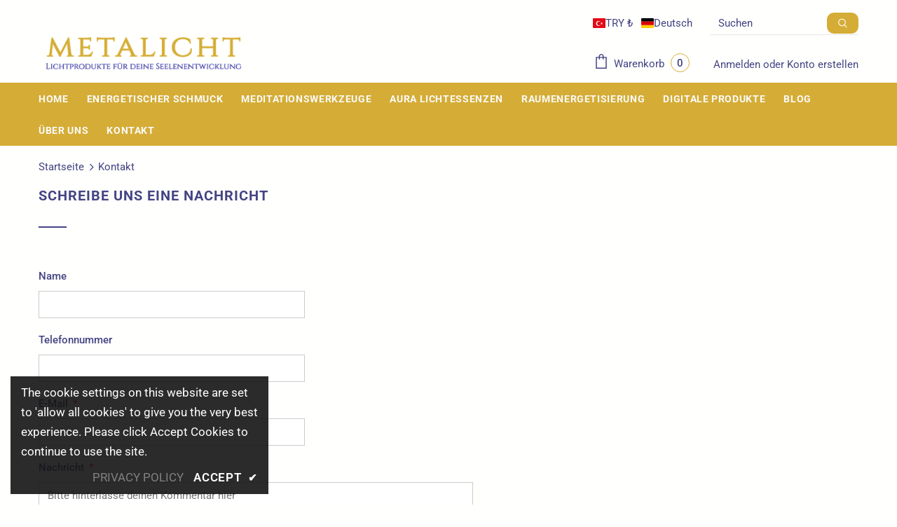

--- FILE ---
content_type: text/javascript
request_url: https://shop.metalicht.com/cdn/shop/t/4/assets/halo.js?v=25025591176214059601648818813
body_size: 33795
content:
(function($){var body=$("body"),doc=$(document),html=$("html"),win=$(window),wrapperOverlaySlt=".wrapper-overlay",iconNav,dropdownCart,miniProductList,sidebarCart=$("#sidebar-cart"),btnRemove=sidebarCart.find(".btn-remove"),sidebarCartNoItems=sidebarCart.find(".cart-empty"),sidebarCartHasItems=sidebarCart.find(".mini-products-list"),sidebarCartFooter=sidebarCart.find(".cart-footer"),wishListsArr=localStorage.getItem("items")?JSON.parse(localStorage.getItem("items")):[],compareArr=localStorage.getItem("compareArr")?JSON.parse(localStorage.getItem("compareArr")):[];localStorage.setItem("items",JSON.stringify(wishListsArr)),localStorage.setItem("compareArr",JSON.stringify(compareArr)),wishListsArr.length&&(wishListsArr=JSON.parse(localStorage.getItem("items"))),compareArr.length&&(compareArr=JSON.parse(localStorage.getItem("compareArr"))),doc.ready(function(){iconNav=$("[data-menu-mb-toogle]"),dropdownCart=$("#dropdown-cart"),miniProductList=dropdownCart.find(".mini-products-list"),doc.ajaxStart(function(){ella.isAjaxLoading=!0}),doc.ajaxStop(function(){ella.isAjaxLoading=!1}),ella.init()});var winWidth=win.innerWidth();win.off("resize.initMenuMobile").on("resize.initMenuMobile",function(){var resizeTimerId;clearTimeout(resizeTimerId),resizeTimerId=setTimeout(function(){var curWinWidth=win.innerWidth();(curWinWidth<1200&&winWidth>=1200||curWinWidth>=1200&&winWidth<1200)&&(ella.showHideMenuMobile(),ella.initToggleMuiltiLangCurrency(),ella.addTextMuiltiOptionActive($("#lang-switcher"),$("#lang-switcher [data-value].active"),$("[data-language-label]")),ella.addTextMuiltiOptionActive($("#currencies"),$("#currencies [data-currency].active"),$("[data-currency-label]")),ella.initDropdownColFooter(),ella.dropdownCart(),ella.dropdownCustomer(),ella.stickyFixedTopMenu()),winWidth=curWinWidth},0)}),$("#shopify-section-collection-template-suppermarket").length||win.on("resize",function(){ella.setActiveViewModeMediaQuery()});var ella={ellaTimeout:null,isSidebarAjaxClick:!1,isAjaxLoading:!1,init:function(){this.closeHeaderTop(),this.showHideMenuMobile(),this.closeAllOnMobile(),this.initToggleGlobe(),this.initLiveChat(),this.initToggleMuiltiLangCurrency(),this.addTextMuiltiOptionActive($("#lang-switcher"),$("#lang-switcher [data-value].active"),$("[data-language-label]")),this.addTextMuiltiOptionActive($("#currencies"),$("#currencies [data-currency].active"),$("[data-currency-label]")),this.initDropdownColFooter(),this.initScrollTop(),this.dropdownCart(),this.initColorSwatchGrid(),this.initQuickshop(),this.dropdownCustomer(),this.initNewsLetterPopup(),this.addEventShowOptions(),this.changeQuantityAddToCart(),this.initAddToCart(),this.editCart(),this.beforeYouLeave(),this.initFreeShippingMessage(),this._videoPopup(),this.initProductReview(),this.showPopupShare(),this.copyText(),this.showPopupStoreAvailability(),this.homeMoreLess(),this.ask_an_expert_scroll(),this.hideSizechart(),body.hasClass("enable_hover_video_product_items")&&this.swapHoverVideo(),!body.hasClass("template-index")&&!body.hasClass("template-page")&&(this.initGroupedAddToCart(),this.initSliderFeaturedProducts()),$("[data-lookbook-icon]").length&&this.addEventLookbookModal(),$("[data-countdown]").length&&this.initCountdown(),this.initCountdownNormal(),this.checkbox_checkout(),this.checkbox_submit(),body.hasClass("template-page")&&(this.collectionProduct(),this.CollectionMenu()),$("[data-menu-tab]").length?this._multiHomepage():this.menu_ajax(),this.loaderScript(),this.initInfiniteScrollingHomepage(),$("[data-home-product-tabs]").length&&this.clickedActiveProductTabs(),$("[data-scroll-down]").length&&this.handleScrollDown(),this.loaderProductCard(),(body.hasClass("template-collection")||body.hasClass("template-search"))&&(this.historyAdapter(),this.initInfiniteScrolling(),this.initCompareIcons(),this.doAddOrRemoveCompare(),this.initCompareSelected()),(body.hasClass("template-collection")||body.hasClass("template-product"))&&this.loadJsonProductcard(),body.hasClass("template-collection")&&(this.filterToolbar(),$("[data-filter-type-tag]").length&&(this.filterSidebar(),this.hide_filter()),this.toggleVariantsForExpressOrder(),this.initExpressOrderAddToCart(),this.initSidebar(),this.subCollectionSlider(),this._showmore_html()),body.hasClass("template-search")&&this.initSidebar(),this.initOpenSidebar(),this.closeSidebar(),this.initChangeQuantityButtonEvent(),this.initQuantityInputChangeEvent(),this.removeCartItem(),this.initQuickView(),this.stickyFixedTopMenu(),this.openSearchForm(),body.hasClass("template-product")&&(this.initCustomerViewProductShop(),this.initProductMoreview($("[data-more-view-product] .product-img-box")),this.initZoom(),this.initSoldOutProductShop(),this.productPageInitProductTabs(),this.changeSwatch("#add-to-cart-form .swatch :radio"),this.initStickyForProductFullWidth(),this.initStickyAddToCart(),this.wrapTable(),this._addonCompareColorPopup(),$(".frequently-bought-together-block").length>0&&this.initBundleProducts(),this.productRecomendation(),this.appendProductRecomendation(),this.notifyinStock(),this.initDropdownSubCategoriesAtSidebar(),this.initProductVideo(),$(".product-template-slider").length&&this._notifySoldoutSlider(),this.initSidebarProductSlider(),this.initCustomInfo()),body.hasClass("template-cart")&&(this.checkBundleProducts(),this._cartCountDown(),this._giftCard()),this.initWishListIcons(),this.doAddOrRemoveWishlish(),body.hasClass("template-page")&&$(".wishlist-page").length&&this.initWishLists(),win.innerWidth()<1025&&this.initToggleSubMenuMobile(),(body.hasClass("template-blog")||body.hasClass("template-article"))&&(this.initSidebarProductSlider(),this.initDropdownSubCategoriesAtSidebar())},showPopupStoreAvailability:function(){body.off("click.button_store",".store-availability-information__button").on("click.button_store",".store-availability-information__button",function(e){body.addClass("show_store_availability")}),body.off("click.close_store",".store-availabilities-modal__close").on("click.close_store",".store-availabilities-modal__close",function(e){body.removeClass("show_store_availability")}),body.on("click",function(event2){$(event2.target).closest(".store-availabilities-modal").length===0&&$(event2.target).closest(".store-availability-information__button").length===0&&body.removeClass("show_store_availability")})},showPopupShare:function(){$(".icon-share").click(function(){$(".wrapper-social-popup").addClass("active")}),body.on("click",function(event2){$(event2.target).closest(".wrapper-social-popup").length===0&&$(event2.target).closest(".icon-share").length===0&&$(".wrapper-social-popup").removeClass("active")}),$(".wrapper-social-popup .title-close svg").on("click",function(event2){$(".wrapper-social-popup").removeClass("active")})},copyText:function(){var check_copy=!1;body.off("click.copyText",".social-garment-link").on("click.copyText",".social-garment-link",function(e){if(check_copy==!1){var copyText=$(this).find(".txt_copy");copyText.select(),document.execCommand("Copy"),copyText.val("Link copied"),check_copy=!0}})},notifyinStock:function(){$("#soldOut-button").click(function(){$.cookie("soldOut")!="closed"&&$.cookie("soldOut","closed",{expires:1,path:"/"})}),$("#ask_an_expert .actions .btn").click(function(){$.cookie("soldOut","",{expires:-1,path:"/"})})},sliderMegaMenu:function(){$(".featuredProductCarousel").length&&$(".featuredProductCarousel").slick({infinite:!1,slidesToShow:4,slidesToScroll:4,dots:!1,arrows:!0,autoplay:!1,get nextArrow(){return window.layout_style=="layout_style_1170"||window.layout_style=="layout_style_flower"?this.nextArrow='<button type="button" aria-label="Next Product" class="slick-next"><svg viewBox="0 0 50 50"><path d="M 11.957031 13.988281 C 11.699219 14.003906 11.457031 14.117188 11.28125 14.308594 L 1.015625 25 L 11.28125 35.691406 C 11.527344 35.953125 11.894531 36.0625 12.242188 35.976563 C 12.589844 35.890625 12.867188 35.625 12.964844 35.28125 C 13.066406 34.933594 12.972656 34.5625 12.71875 34.308594 L 4.746094 26 L 48 26 C 48.359375 26.003906 48.695313 25.816406 48.878906 25.503906 C 49.058594 25.191406 49.058594 24.808594 48.878906 24.496094 C 48.695313 24.183594 48.359375 23.996094 48 24 L 4.746094 24 L 12.71875 15.691406 C 13.011719 15.398438 13.09375 14.957031 12.921875 14.582031 C 12.753906 14.203125 12.371094 13.96875 11.957031 13.988281 Z"></path></svg></button>':this.nextArrow='<button type="button" aria-label="Next Product" class="slick-next"><svg viewBox="0 0 478.448 478.448" class="icon icon-chevron-right" id="icon-chevron-right"><g><g><polygon points="131.659,0 100.494,32.035 313.804,239.232 100.494,446.373 131.65,478.448 377.954,239.232"></polygon></g></g><g></g><g></g><g></g><g></g><g></g><g></g><g></g><g></g><g></g><g></g><g></g><g></g><g></g><g></g><g></g></svg></button>'},get prevArrow(){return window.layout_style=="layout_style_1170"||window.layout_style=="layout_style_flower"?this.prevArrow='<button type="button" aria-label="Previous Product" class="slick-prev"><svg viewBox="0 0 50 50"><path d="M 11.957031 13.988281 C 11.699219 14.003906 11.457031 14.117188 11.28125 14.308594 L 1.015625 25 L 11.28125 35.691406 C 11.527344 35.953125 11.894531 36.0625 12.242188 35.976563 C 12.589844 35.890625 12.867188 35.625 12.964844 35.28125 C 13.066406 34.933594 12.972656 34.5625 12.71875 34.308594 L 4.746094 26 L 48 26 C 48.359375 26.003906 48.695313 25.816406 48.878906 25.503906 C 49.058594 25.191406 49.058594 24.808594 48.878906 24.496094 C 48.695313 24.183594 48.359375 23.996094 48 24 L 4.746094 24 L 12.71875 15.691406 C 13.011719 15.398438 13.09375 14.957031 12.921875 14.582031 C 12.753906 14.203125 12.371094 13.96875 11.957031 13.988281 Z"></path></svg></button>':this.prevArrow='<button type="button" aria-label="Previous Product" class="slick-prev"><svg viewBox="0 0 370.814 370.814" class="icon icon-chevron-left" id="icon-chevron-left"><g><g><polygon points="292.92,24.848 268.781,0 77.895,185.401 268.781,370.814 292.92,345.961 127.638,185.401"></polygon></g></g><g></g><g></g><g></g><g></g><g></g><g></g><g></g><g></g><g></g><g></g><g></g><g></g><g></g><g></g><g></g></svg></button>'},speed:1e3,responsive:[{breakpoint:1450,settings:{slidesToShow:4,slidesToScroll:4,dots:!1,arrows:!0}},{breakpoint:1281,settings:{slidesToShow:4,slidesToScroll:4,dots:!1,arrows:!0}},{breakpoint:1025,settings:{slidesToShow:2,slidesToScroll:2,dots:!0,arrows:!1}},{breakpoint:992,settings:{slidesToShow:2,slidesToScroll:2,dots:!0,arrows:!1}},{breakpoint:768,settings:{slidesToShow:2,slidesToScroll:2,dots:!0,arrows:!1}},{breakpoint:370,settings:{slidesToShow:2,slidesToScroll:2,dots:!0,arrows:!1}}]})},subCollectionSlider:function(){$("[data-slider-sub-collection]").length&&$("[data-slider-sub-collection]").slick({infinite:!1,slidesToShow:8,slidesToScroll:8,dots:!1,arrows:!0,autoplay:!1,get nextArrow(){return window.layout_style=="layout_style_1170"||window.layout_style=="layout_style_flower"?this.nextArrow='<button type="button" aria-label="Next" class="slick-next"><svg viewBox="0 0 50 50"><path d="M 11.957031 13.988281 C 11.699219 14.003906 11.457031 14.117188 11.28125 14.308594 L 1.015625 25 L 11.28125 35.691406 C 11.527344 35.953125 11.894531 36.0625 12.242188 35.976563 C 12.589844 35.890625 12.867188 35.625 12.964844 35.28125 C 13.066406 34.933594 12.972656 34.5625 12.71875 34.308594 L 4.746094 26 L 48 26 C 48.359375 26.003906 48.695313 25.816406 48.878906 25.503906 C 49.058594 25.191406 49.058594 24.808594 48.878906 24.496094 C 48.695313 24.183594 48.359375 23.996094 48 24 L 4.746094 24 L 12.71875 15.691406 C 13.011719 15.398438 13.09375 14.957031 12.921875 14.582031 C 12.753906 14.203125 12.371094 13.96875 11.957031 13.988281 Z"></path></svg></button>':this.nextArrow='<button type="button" aria-label="Next" class="slick-next"><svg viewBox="0 0 478.448 478.448" class="icon icon-chevron-right" id="icon-chevron-right"><g><g><polygon points="131.659,0 100.494,32.035 313.804,239.232 100.494,446.373 131.65,478.448 377.954,239.232"></polygon></g></g><g></g><g></g><g></g><g></g><g></g><g></g><g></g><g></g><g></g><g></g><g></g><g></g><g></g><g></g><g></g></svg></button>'},get prevArrow(){return window.layout_style=="layout_style_1170"||window.layout_style=="layout_style_flower"?this.prevArrow='<button type="button" aria-label="Previous" class="slick-prev"><svg viewBox="0 0 50 50"><path d="M 11.957031 13.988281 C 11.699219 14.003906 11.457031 14.117188 11.28125 14.308594 L 1.015625 25 L 11.28125 35.691406 C 11.527344 35.953125 11.894531 36.0625 12.242188 35.976563 C 12.589844 35.890625 12.867188 35.625 12.964844 35.28125 C 13.066406 34.933594 12.972656 34.5625 12.71875 34.308594 L 4.746094 26 L 48 26 C 48.359375 26.003906 48.695313 25.816406 48.878906 25.503906 C 49.058594 25.191406 49.058594 24.808594 48.878906 24.496094 C 48.695313 24.183594 48.359375 23.996094 48 24 L 4.746094 24 L 12.71875 15.691406 C 13.011719 15.398438 13.09375 14.957031 12.921875 14.582031 C 12.753906 14.203125 12.371094 13.96875 11.957031 13.988281 Z"></path></svg></button>':this.prevArrow='<button type="button" aria-label="Previous" class="slick-prev"><svg viewBox="0 0 370.814 370.814" class="icon icon-chevron-left" id="icon-chevron-left"><g><g><polygon points="292.92,24.848 268.781,0 77.895,185.401 268.781,370.814 292.92,345.961 127.638,185.401"></polygon></g></g><g></g><g></g><g></g><g></g><g></g><g></g><g></g><g></g><g></g><g></g><g></g><g></g><g></g><g></g><g></g></svg></button>'},speed:1e3,responsive:[{breakpoint:1450,settings:{slidesToShow:6,slidesToScroll:6}},{breakpoint:1281,settings:{slidesToShow:5,slidesToScroll:5}},{breakpoint:1025,settings:{slidesToShow:4,slidesToScroll:4,dots:!0,arrows:!1}},{breakpoint:992,settings:{slidesToShow:4,slidesToScroll:4,dots:!0,arrows:!1}},{breakpoint:768,settings:{slidesToShow:3,slidesToScroll:3,dots:!0,arrows:!1}},{breakpoint:370,settings:{slidesToShow:2,slidesToScroll:2,dots:!0,arrows:!1}}]})},productCartslider:function(){$("[data-product-cart-slider]").length&&!$("[data-product-cart-slider]").hasClass("slick-slider")&&$("[data-product-cart-slider]").slick({infinite:!1,slidesToShow:1,slidesToScroll:1,get arrows(){return window.layout_style=="layout_style_fullwidth"?this.arrows=!0:this.arrows=!1},get dots(){return window.layout_style=="layout_style_fullwidth"?this.dots=!1:this.dots=!0},autoplay:!1,get nextArrow(){return window.layout_style=="layout_style_1170"||window.layout_style=="layout_style_flower"?this.nextArrow='<button type="button" aria-label="Next Product" class="slick-next"><svg viewBox="0 0 50 50"><path d="M 11.957031 13.988281 C 11.699219 14.003906 11.457031 14.117188 11.28125 14.308594 L 1.015625 25 L 11.28125 35.691406 C 11.527344 35.953125 11.894531 36.0625 12.242188 35.976563 C 12.589844 35.890625 12.867188 35.625 12.964844 35.28125 C 13.066406 34.933594 12.972656 34.5625 12.71875 34.308594 L 4.746094 26 L 48 26 C 48.359375 26.003906 48.695313 25.816406 48.878906 25.503906 C 49.058594 25.191406 49.058594 24.808594 48.878906 24.496094 C 48.695313 24.183594 48.359375 23.996094 48 24 L 4.746094 24 L 12.71875 15.691406 C 13.011719 15.398438 13.09375 14.957031 12.921875 14.582031 C 12.753906 14.203125 12.371094 13.96875 11.957031 13.988281 Z"></path></svg></button>':window.layout_style=="layout_style_fullwidth"||window.layout_style=="layout_style_suppermarket"?this.nextArrow='<button type="button" aria-label="Next Product" class="slick-next"><svg viewBox="0 0 478.448 478.448" class="icon icon-chevron-right" id="icon-chevron-right"><g><g><polygon points="131.659,0 100.494,32.035 313.804,239.232 100.494,446.373 131.65,478.448 377.954,239.232"></polygon></g></g><g></g><g></g><g></g><g></g><g></g><g></g><g></g><g></g><g></g><g></g><g></g><g></g><g></g><g></g><g></g></svg></button>':this.nextArrow='<button type="button" aria-label="Next Product" class="slick-next"><i class="fa fa-angle-right"></i></button>'},get prevArrow(){return window.layout_style=="layout_style_1170"||window.layout_style=="layout_style_flower"?this.prevArrow='<button type="button" aria-label="Previous Product" class="slick-prev"><svg viewBox="0 0 50 50"><path d="M 11.957031 13.988281 C 11.699219 14.003906 11.457031 14.117188 11.28125 14.308594 L 1.015625 25 L 11.28125 35.691406 C 11.527344 35.953125 11.894531 36.0625 12.242188 35.976563 C 12.589844 35.890625 12.867188 35.625 12.964844 35.28125 C 13.066406 34.933594 12.972656 34.5625 12.71875 34.308594 L 4.746094 26 L 48 26 C 48.359375 26.003906 48.695313 25.816406 48.878906 25.503906 C 49.058594 25.191406 49.058594 24.808594 48.878906 24.496094 C 48.695313 24.183594 48.359375 23.996094 48 24 L 4.746094 24 L 12.71875 15.691406 C 13.011719 15.398438 13.09375 14.957031 12.921875 14.582031 C 12.753906 14.203125 12.371094 13.96875 11.957031 13.988281 Z"></path></svg></button>':window.layout_style=="layout_style_fullwidth"||window.layout_style=="layout_style_suppermarket"?this.prevArrow='<button type="button" aria-label="Previous Product" class="slick-prev"><svg viewBox="0 0 370.814 370.814" class="icon icon-chevron-left" id="icon-chevron-left"><g><g><polygon points="292.92,24.848 268.781,0 77.895,185.401 268.781,370.814 292.92,345.961 127.638,185.401"></polygon></g></g><g></g><g></g><g></g><g></g><g></g><g></g><g></g><g></g><g></g><g></g><g></g><g></g><g></g><g></g><g></g></svg></button>':this.prevArrow='<button type="button" aria-label="Previous Product" class="slick-prev"><i class="fa fa-angle-left"></i></button>'},speed:1e3})},closeHeaderTop:function(){var headerTopEml=$(".header-top"),closeHeaderTopElm=headerTopEml.find("[data-close-header-top]");$.cookie("headerTop")=="closed"?headerTopEml.remove():headerTopEml.css("opacity",1),closeHeaderTopElm.off("click.closeHeaderTop").on("click.closeHeaderTop",function(e){e.preventDefault(),e.stopPropagation(),headerTopEml.remove(),$.cookie("headerTop","closed",{expires:1,path:"/"})})},showHideMenuMobile:function(){iconNav.length&&iconNav.is(":visible")&&iconNav.off("click.showMenuMobile").on("click.showMenuMobile",function(e){e.preventDefault(),e.stopPropagation(),html.toggleClass("translate-overlay"),$(".close-menu-mb").toggleClass("menu-open"),$(".main-menu.jas-mb-style").css({overflow:""}),$(".site-nav").find("[data-toggle-menu-mb]").parent().next(".sub-menu-mobile").removeClass("sub-menu-open")})},closeAllOnMobile:function(){body.off("click.close",wrapperOverlaySlt).on("click.close",wrapperOverlaySlt,function(e){e.preventDefault(),e.stopPropagation(),html.removeClass("translate-overlay cart-show customer-show sidebar-open options-show"),$(".close-menu-mb").removeClass("menu-open"),body.removeClass("show_store_availability"),$(".main-menu.jas-mb-style").css({overflow:""}),$(".site-nav").find("[data-toggle-menu-mb]").parent().next(".sub-menu-mobile").removeClass("sub-menu-open"),$("body").hasClass("open_beforeYouLeave")&&$(e.target).closest("#before-you-leave").length===0&&$(e.target).closest(".search-form-wrapper").length===0&&$("body").removeClass("open_beforeYouLeave"),html.removeClass("search-open"),html.removeClass("search-dropdown-open"),$(".close-search-style-3").hide()})},initToggleGlobe:function(){var $item_globe=$(".wrapper-icon");$item_globe.on("click",function(e){$(this).parent().toggleClass("active"),$(".lang-currency-groups").slideUp(400),$(".item-location").hasClass("active")&&$(".lang-currency-groups").slideDown(400),ella.initToggleMuiltiLangCurrency()}),body.on("click",function(e){$(".item-location").hasClass("active")&&$(event.target).closest(".item-location").length===0&&(e.preventDefault(),$(".item-location").removeClass("active"),$(".lang-currency-groups").slideUp(400))})},initLiveChat:function(){var $item_globe=$(".live-wrapper-icon");$item_globe.on("click",function(e){$(this).parent().toggleClass("active")}),body.on("click",function(e){$(".live_help").hasClass("active")&&$(event.target).closest(".live_help").length===0&&(e.preventDefault(),$(".live_help").removeClass("active"))})},initToggleMuiltiLangCurrency:function(){var langCurrencyGroups=$(".lang-currency-groups"),dropdownGroup=langCurrencyGroups.find(".btn-group"),dropdownLabel=dropdownGroup.find(".dropdown-label");$(".lang-currency-groups-8").length?($(document).on("click",".lang-currency-groups-8",function(e){$(".lang-currency-groups-8").toggleClass("show")}),$(document).on("click",function(e){var slideshow=$(".home-slideshow .slide-action");$(".lang-currency-groups-8 ").hasClass("show")&&!slideshow.has(e.target).length&&$(event.target).closest(".lang-currency-groups-8 ").length===0&&$(".lang-currency-groups-8 ").removeClass("show")})):dropdownLabel.length&&dropdownLabel.is(":visible")?(dropdownLabel.off("click.toggleMuiltiOption").on("click.toggleMuiltiOption",function(e){e.preventDefault(),e.stopPropagation();var selfNextDropdown=$(this).next();selfNextDropdown.is(":visible")?selfNextDropdown.slideUp(300):(dropdownLabel.next(".dropdown-menu").hide(),selfNextDropdown.slideDown(300))}),ella.hideMuiltiLangCurrency()):dropdownLabel.next(".dropdown-menu").css({display:""})},hideMuiltiLangCurrency:function(){doc.off("click.hideMuiltiLangCurrency").on("click.hideMuiltiLangCurrency",function(e){var muiltiDropdown=$(".lang-currency-groups .dropdown-menu");!muiltiDropdown.is(e.target)&&!muiltiDropdown.has(e.target).length&&muiltiDropdown.slideUp(300)})},addTextMuiltiOptionActive:function(SltId,dataSlt,label){if(label.length){var item=dataSlt.html();SltId.prev(label).html(item)}},initInfiniteScrollingHomepage:function(){var newArrivalsProduct=$("[data-new-arrivals-product]");newArrivalsProduct.each(function(){var self=$(this),infiniteScrolling=self.find(".infinite-scrolling-homepage"),infiniteScrollingLinkSlt=self.find(".infinite-scrolling-homepage a");infiniteScrolling.length&&infiniteScrollingLinkSlt.off("click.showMoreProduct").on("click.showMoreProduct",function(e){if(!$(this).hasClass("view-all-collection")){if(e.preventDefault(),e.stopPropagation(),$(this).hasClass("ajax-loading"))return!1;$(this).addClass("ajax-loading");var url=$(this).attr("data-collection"),limit=$(this).attr("data-limit"),totalProduct2=$(this).attr("data-total-products"),page=parseInt($(this).attr("data-page"));$(this).hasClass("disabled")||ella.doAjaxInfiniteScrollingGetContentSection(totalProduct2,url,limit,page,e,self)}})})},doAjaxInfiniteScrollingGetContentSection(totalProduct2,url,limit,page,e,self){$.ajax({type:"get",url:window.router+"/collections/"+url,cache:!1,data:{view:"sorting",constraint:"limit="+limit+"+page="+page},beforeSend:function(){ella.showLoading()},success:function(data){self.find(".products-grid").append(data);var length=self.find(".products-grid").find(".grid-item").length;if($(data).length==limit&&length<50?$(e.currentTarget).attr("data-page",page+1):totalProduct2>50?$(e.currentTarget).text(window.inventory_text.view_all_collection).attr("href",window.router+"/collections/"+url).addClass("view-all-collection"):$(e.currentTarget).remove(),ella.checkNeedToConvertCurrency()&&Currency.convertAll(window.shop_currency,$("#currencies .active").attr("data-currency"),"span.money","money_format"),$(".shopify-product-reviews-badge").length&&$(".spr-badge").length)return window.SPR.registerCallbacks(),window.SPR.initRatingHandler(),window.SPR.initDomEls(),window.SPR.loadProducts(),window.SPR.loadBadges();$('[data-toggle="tooltip"]').tooltip(),ella.swapHoverVideo()},complete:function(){ella.hideLoading(),$(e.currentTarget).removeClass("ajax-loading"),$('[data-toggle="tooltip"]').tooltip(),ella.swapHoverVideo()}})},initSliderFeaturedProducts:function(){var featuredProduct=$("[data-featured-products]");featuredProduct.each(function(){var self=$(this),productGrid=self.find(".products-grid"),gridItemWidth=productGrid.data("row"),hasRightSidebar=$(".halo-product-content .pro-page [data-has-right-sidebar]");productGrid.not(".slick-initialized")&&productGrid.slick({get slidesToShow(){return hasRightSidebar.length?this.slidesToShow=5:this.slidesToShow=productGrid.data("row")},get vertical(){return productGrid.hasClass("verticle")&&$(".relate-verticle").length?this.vertical=!0:this.vertical=!1},get slidesToScroll(){return productGrid.hasClass("verticle")?this.slidesToScroll=1:this.slidesToScroll=productGrid.data("row")},speed:1e3,infinite:!1,get dots(){return self.hasClass("has-banner")?this.dots=!0:window.product_style=="supermarket"||window.product_style=="surfup"?this.dots=!0:this.dots=!1},get nextArrow(){return window.layout_style=="layout_style_1170"||window.layout_style=="layout_style_flower"?this.nextArrow='<button type="button" aria-label="Next Product" class="slick-next"><svg viewBox="0 0 50 50"><path d="M 11.957031 13.988281 C 11.699219 14.003906 11.457031 14.117188 11.28125 14.308594 L 1.015625 25 L 11.28125 35.691406 C 11.527344 35.953125 11.894531 36.0625 12.242188 35.976563 C 12.589844 35.890625 12.867188 35.625 12.964844 35.28125 C 13.066406 34.933594 12.972656 34.5625 12.71875 34.308594 L 4.746094 26 L 48 26 C 48.359375 26.003906 48.695313 25.816406 48.878906 25.503906 C 49.058594 25.191406 49.058594 24.808594 48.878906 24.496094 C 48.695313 24.183594 48.359375 23.996094 48 24 L 4.746094 24 L 12.71875 15.691406 C 13.011719 15.398438 13.09375 14.957031 12.921875 14.582031 C 12.753906 14.203125 12.371094 13.96875 11.957031 13.988281 Z"></path></svg></button>':window.layout_style=="layout_style_fullwidth"||window.layout_style=="layout_style_suppermarket"||window.layout_style=="layout_style_surfup"?this.nextArrow='<button type="button" aria-label="Next Product" class="slick-next"><svg viewBox="0 0 478.448 478.448" class="icon icon-chevron-right" id="icon-chevron-right"><g><g><polygon points="131.659,0 100.494,32.035 313.804,239.232 100.494,446.373 131.65,478.448 377.954,239.232"></polygon></g></g><g></g><g></g><g></g><g></g><g></g><g></g><g></g><g></g><g></g><g></g><g></g><g></g><g></g><g></g><g></g></svg></button>':this.nextArrow='<button type="button" aria-label="Next Product" class="slick-next"><i class="fa fa-angle-right"></i></button>'},get prevArrow(){return window.layout_style=="layout_style_1170"||window.layout_style=="layout_style_flower"?this.prevArrow='<button type="button" aria-label="Previous Product" class="slick-prev"><svg viewBox="0 0 50 50"><path d="M 11.957031 13.988281 C 11.699219 14.003906 11.457031 14.117188 11.28125 14.308594 L 1.015625 25 L 11.28125 35.691406 C 11.527344 35.953125 11.894531 36.0625 12.242188 35.976563 C 12.589844 35.890625 12.867188 35.625 12.964844 35.28125 C 13.066406 34.933594 12.972656 34.5625 12.71875 34.308594 L 4.746094 26 L 48 26 C 48.359375 26.003906 48.695313 25.816406 48.878906 25.503906 C 49.058594 25.191406 49.058594 24.808594 48.878906 24.496094 C 48.695313 24.183594 48.359375 23.996094 48 24 L 4.746094 24 L 12.71875 15.691406 C 13.011719 15.398438 13.09375 14.957031 12.921875 14.582031 C 12.753906 14.203125 12.371094 13.96875 11.957031 13.988281 Z"></path></svg></button>':window.layout_style=="layout_style_fullwidth"||window.layout_style=="layout_style_suppermarket"||window.layout_style=="layout_style_surfup"?this.prevArrow='<button type="button" aria-label="Previous Product" class="slick-prev"><svg viewBox="0 0 370.814 370.814" class="icon icon-chevron-left" id="icon-chevron-left"><g><g><polygon points="292.92,24.848 268.781,0 77.895,185.401 268.781,370.814 292.92,345.961 127.638,185.401"></polygon></g></g><g></g><g></g><g></g><g></g><g></g><g></g><g></g><g></g><g></g><g></g><g></g><g></g><g></g><g></g><g></g></svg></button>':this.prevArrow='<button type="button" aria-label="Previous Product" class="slick-prev"><i class="fa fa-angle-left"></i></button>'},responsive:[{breakpoint:1400,settings:{get slidesToShow(){return self.hasClass("has-banner")?this.slidesToShow=3:gridItemWidth>5?this.slidesToShow=5:window.product_style=="supermarket"||window.product_style=="surfup"?this.slidesToShow=4:this.slidesToShow=2},get slidesToScroll(){return self.hasClass("has-banner")?this.slidesToScroll=3:productGrid.hasClass("verticle")?this.slidesToScroll=1:gridItemWidth>=4?this.slidesToScroll=4:(gridItemWidth=3)?this.slidesToScroll=3:this.slidesToScroll=2}}},{breakpoint:1200,settings:{dots:!0,arrows:!1,vertical:!1,get slidesToShow(){return self.hasClass("has-banner")?this.slidesToShow=2:gridItemWidth>=4?this.slidesToShow=4:(gridItemWidth=3)?this.slidesToShow=3:this.slidesToShow=2},get slidesToScroll(){return self.hasClass("has-banner")?this.slidesToScroll=2:gridItemWidth>=4?this.slidesToScroll=4:(gridItemWidth=3)?this.slidesToScroll=3:this.slidesToScroll=2}}},{breakpoint:992,settings:{dots:!0,arrows:!1,vertical:!1,get slidesToShow(){return gridItemWidth>=3?this.slidesToShow=3:this.slidesToShow=2},get slidesToScroll(){return gridItemWidth>=3?this.slidesToScroll=3:this.slidesToScroll=2}}},{breakpoint:768,settings:{slidesToShow:2,slidesToScroll:2,arrows:!1,vertical:!1,dots:!0}}]})})},initSliderRelatedProduct:function(row){var featuredProduct=$("[data-related-products-slider]");featuredProduct.each(function(){var self=$(this),productGrid=self.find(".products-grid"),gridItemWidth=row,hasRightSidebar=$(".halo-product-content .pro-page [data-has-right-sidebar]");productGrid.not(".slick-initialized")&&productGrid.slick({get slidesToShow(){return this.slidesToShow=row},get vertical(){return productGrid.hasClass("verticle")&&$(".relate-verticle").length?this.vertical=!0:this.vertical=!1},get slidesToScroll(){return productGrid.hasClass("verticle")?this.slidesToScroll=1:this.slidesToScroll=row},speed:1e3,infinite:!1,get dots(){return self.hasClass("has-banner")?this.dots=!0:window.product_style=="supermarket"||window.product_style=="surfup"?this.dots=!0:this.dots=!1},get nextArrow(){return window.layout_style=="layout_style_1170"||window.layout_style=="layout_style_flower"?this.nextArrow='<button type="button" aria-label="Next Product" class="slick-next"><svg viewBox="0 0 50 50"><path d="M 11.957031 13.988281 C 11.699219 14.003906 11.457031 14.117188 11.28125 14.308594 L 1.015625 25 L 11.28125 35.691406 C 11.527344 35.953125 11.894531 36.0625 12.242188 35.976563 C 12.589844 35.890625 12.867188 35.625 12.964844 35.28125 C 13.066406 34.933594 12.972656 34.5625 12.71875 34.308594 L 4.746094 26 L 48 26 C 48.359375 26.003906 48.695313 25.816406 48.878906 25.503906 C 49.058594 25.191406 49.058594 24.808594 48.878906 24.496094 C 48.695313 24.183594 48.359375 23.996094 48 24 L 4.746094 24 L 12.71875 15.691406 C 13.011719 15.398438 13.09375 14.957031 12.921875 14.582031 C 12.753906 14.203125 12.371094 13.96875 11.957031 13.988281 Z"></path></svg></button>':window.layout_style=="layout_style_fullwidth"||window.layout_style=="layout_style_suppermarket"||window.layout_style=="layout_style_surfup"||window.layout_home=="layout_home_14"?this.nextArrow='<button type="button" aria-label="Next Product" class="slick-next"><svg viewBox="0 0 478.448 478.448" class="icon icon-chevron-right" id="icon-chevron-right"><g><g><polygon points="131.659,0 100.494,32.035 313.804,239.232 100.494,446.373 131.65,478.448 377.954,239.232"></polygon></g></g><g></g><g></g><g></g><g></g><g></g><g></g><g></g><g></g><g></g><g></g><g></g><g></g><g></g><g></g><g></g></svg></button>':this.nextArrow='<button type="button" aria-label="Next Product" class="slick-next"><i class="fa fa-angle-right"></i></button>'},get prevArrow(){return window.layout_style=="layout_style_1170"||window.layout_style=="layout_style_flower"?this.prevArrow='<button type="button" aria-label="Previous Product" class="slick-prev"><svg viewBox="0 0 50 50"><path d="M 11.957031 13.988281 C 11.699219 14.003906 11.457031 14.117188 11.28125 14.308594 L 1.015625 25 L 11.28125 35.691406 C 11.527344 35.953125 11.894531 36.0625 12.242188 35.976563 C 12.589844 35.890625 12.867188 35.625 12.964844 35.28125 C 13.066406 34.933594 12.972656 34.5625 12.71875 34.308594 L 4.746094 26 L 48 26 C 48.359375 26.003906 48.695313 25.816406 48.878906 25.503906 C 49.058594 25.191406 49.058594 24.808594 48.878906 24.496094 C 48.695313 24.183594 48.359375 23.996094 48 24 L 4.746094 24 L 12.71875 15.691406 C 13.011719 15.398438 13.09375 14.957031 12.921875 14.582031 C 12.753906 14.203125 12.371094 13.96875 11.957031 13.988281 Z"></path></svg></button>':window.layout_style=="layout_style_fullwidth"||window.layout_style=="layout_style_suppermarket"||window.layout_style=="layout_style_surfup"||window.layout_home=="layout_home_14"?this.prevArrow='<button type="button" aria-label="Previous Product" class="slick-prev"><svg viewBox="0 0 370.814 370.814" class="icon icon-chevron-left" id="icon-chevron-left"><g><g><polygon points="292.92,24.848 268.781,0 77.895,185.401 268.781,370.814 292.92,345.961 127.638,185.401"></polygon></g></g><g></g><g></g><g></g><g></g><g></g><g></g><g></g><g></g><g></g><g></g><g></g><g></g><g></g><g></g><g></g></svg></button>':this.prevArrow='<button type="button" aria-label="Previous Product" class="slick-prev"><i class="fa fa-angle-left"></i></button>'},responsive:[{breakpoint:1450,settings:{get slidesToShow(){return window.layout_home=="layout_home_7"?this.slidesToShow=row-1:this.slidesToShow=row},get slidesToScroll(){return window.layout_home=="layout_home_7"?this.slidesToScroll=row-1:this.slidesToScroll=row}}},{breakpoint:1400,settings:{get slidesToShow(){return window.layout_home=="layout_home_7"?this.slidesToShow=row-1:this.slidesToShow=row},get slidesToScroll(){return productGrid.hasClass("verticle")?this.slidesToScroll=1:window.layout_home=="layout_home_7"?this.slidesToScroll=row-1:this.slidesToScroll=row}}},{breakpoint:1200,settings:{dots:!0,arrows:!1,vertical:!1,get slidesToShow(){return row>4?this.slidesToShow=row-1:this.slidesToShow=row},get slidesToScroll(){return row>4?this.slidesToScroll=row-1:this.slidesToScroll=row}}},{breakpoint:992,settings:{dots:!0,arrows:!1,vertical:!1,get slidesToShow(){return row>4?this.slidesToShow=row-2:row>3?this.slidesToShow=row-1:this.slidesToShow=row},get slidesToScroll(){return row>4?this.slidesToScroll=row-2:row>3?this.slidesToScroll=row-1:this.slidesToScroll=row}}},{breakpoint:768,settings:{get slidesToShow(){return row>4?this.slidesToShow=row-3:row>3?this.slidesToShow=row-2:row>2?this.slidesToShow=row-1:this.slidesToShow=row},get slidesToScroll(){return row>4?this.slidesToScroll=row-3:row>3?this.slidesToScroll=row-2:row>2?this.slidesToScroll=row-1:this.slidesToScroll=row},arrows:!1,vertical:!1,dots:!0}}]})})},loaderProductCard:function(){var isAjaxLoading=!1;$(document).ajaxStart(function(){isAjaxLoading=!0}),$(document).ajaxStop(function(){isAjaxLoading=!1});var element=$("[data-loader-product]"),load=function(){element.each(function(){var top=this.getBoundingClientRect().top,self=$(this);if(!self.hasClass("ajax-loaded")){var url=self.data("collection"),limit=self.data("limit"),grid=self.data("grid"),layout=self.data("layout"),sectionId=self.attr("sectionId");if(self.hasClass("suppermarket-featured-products"))var view_json_product="json-feature-suppermarket";else var view_json_product="list_product";top<window.innerHeight+10&&$.ajax({type:"get",url:window.router+"/collections/"+url,cache:!1,data:{view:view_json_product,constraint:"limit="+limit+"+layout="+layout+"+grid="+grid+"+sectionId="+sectionId},beforeSend:function(){self.addClass("ajax-loaded")},success:function(data){if(url!=""&&self.find(".products-grid").html(data),$('[data-toggle="tooltip"]').tooltip(),ella.swapHoverVideo(),$(".shopify-product-reviews-badge").length&&$(".spr-badge").length)return window.SPR.registerCallbacks(),window.SPR.initRatingHandler(),window.SPR.initDomEls(),window.SPR.loadProducts(),window.SPR.loadBadges()},complete:function(){if(!(self.attr("data-featured-products-section")==null&&self.attr("data-featured-products-section-2")==null)){if(layout=="carousel"){var productGrid=self.find(".products-grid"),gridItemWidth=productGrid.data("row"),hasRightSidebar=$(".halo-product-content .pro-page [data-has-right-sidebar]");window.innerWidth<1200&&self.on("afterChange",function(event2,slick){var isElementVisible=function($el,threshold){var rect=$el[0].getBoundingClientRect(),windowHeight=window.innerHeight||document.documentElement.clientHeight;return threshold=threshold||0,rect.bottom>=0-threshold/1.5&&rect.right>=0&&rect.top<=windowHeight+threshold&&rect.left<=(window.innerWidth||document.documentElement.clientWidth)};$(".product-item[data-product-id]").each(function(i,el){var self2=$(this);if(isElementVisible($(el),-100)){var $product=$(this);if(!$product[0].hasAttribute("data-json-product")){if($product.hasClass("json-loading"))return;$product.addClass("json-loading");var handle=$product.find(".product-title").attr("href"),xhr=$.ajax({type:"GET",url:handle,data:{view:"get_json"},cache:!1,dataType:"html",success:function(data){var json=JSON.parse(data);$product.attr("data-json-product",JSON.stringify(json))},complete:function(){$product.removeClass("json-loading")}})}}})}),productGrid.not(".slick-initialized")&&productGrid.slick({get slidesToShow(){return hasRightSidebar.length?this.slidesToShow=5:this.slidesToShow=productGrid.data("row")},get vertical(){return productGrid.hasClass("verticle")?this.vertical=!0:this.vertical=!1},get slidesToScroll(){return productGrid.hasClass("verticle")?this.slidesToScroll=1:this.slidesToScroll=productGrid.data("row")},speed:1e3,infinite:!1,get dots(){return self.hasClass("has-banner")||window.layout_style=="layout_style_suppermarket"||window.layout_style=="layout_style_surfup"?this.dots=!0:this.dots=!1},get nextArrow(){return window.layout_style=="layout_style_1170"||window.layout_style=="layout_style_flower"?this.nextArrow='<button type="button" aria-label="Next Product" class="slick-next"><svg viewBox="0 0 50 50"><path d="M 11.957031 13.988281 C 11.699219 14.003906 11.457031 14.117188 11.28125 14.308594 L 1.015625 25 L 11.28125 35.691406 C 11.527344 35.953125 11.894531 36.0625 12.242188 35.976563 C 12.589844 35.890625 12.867188 35.625 12.964844 35.28125 C 13.066406 34.933594 12.972656 34.5625 12.71875 34.308594 L 4.746094 26 L 48 26 C 48.359375 26.003906 48.695313 25.816406 48.878906 25.503906 C 49.058594 25.191406 49.058594 24.808594 48.878906 24.496094 C 48.695313 24.183594 48.359375 23.996094 48 24 L 4.746094 24 L 12.71875 15.691406 C 13.011719 15.398438 13.09375 14.957031 12.921875 14.582031 C 12.753906 14.203125 12.371094 13.96875 11.957031 13.988281 Z"></path></svg></button>':window.layout_style=="layout_style_fullwidth"||window.layout_style=="layout_style_suppermarket"||window.layout_style=="layout_style_surfup"||window.layout_home=="layout_home_14"?this.nextArrow='<button type="button" aria-label="Next Product" class="slick-next"><svg viewBox="0 0 478.448 478.448" class="icon icon-chevron-right" id="icon-chevron-right"><g><g><polygon points="131.659,0 100.494,32.035 313.804,239.232 100.494,446.373 131.65,478.448 377.954,239.232"></polygon></g></g><g></g><g></g><g></g><g></g><g></g><g></g><g></g><g></g><g></g><g></g><g></g><g></g><g></g><g></g><g></g></svg></button>':this.nextArrow='<button type="button" aria-label="Next Product" class="slick-next"><i class="fa fa-angle-right"></i></button>'},get prevArrow(){return window.layout_style=="layout_style_1170"||window.layout_style=="layout_style_flower"?this.prevArrow='<button type="button" aria-label="Previous Product" class="slick-prev"><svg viewBox="0 0 50 50"><path d="M 11.957031 13.988281 C 11.699219 14.003906 11.457031 14.117188 11.28125 14.308594 L 1.015625 25 L 11.28125 35.691406 C 11.527344 35.953125 11.894531 36.0625 12.242188 35.976563 C 12.589844 35.890625 12.867188 35.625 12.964844 35.28125 C 13.066406 34.933594 12.972656 34.5625 12.71875 34.308594 L 4.746094 26 L 48 26 C 48.359375 26.003906 48.695313 25.816406 48.878906 25.503906 C 49.058594 25.191406 49.058594 24.808594 48.878906 24.496094 C 48.695313 24.183594 48.359375 23.996094 48 24 L 4.746094 24 L 12.71875 15.691406 C 13.011719 15.398438 13.09375 14.957031 12.921875 14.582031 C 12.753906 14.203125 12.371094 13.96875 11.957031 13.988281 Z"></path></svg></button>':window.layout_style=="layout_style_fullwidth"||window.layout_style=="layout_style_suppermarket"||window.layout_style=="layout_style_surfup"||window.layout_home=="layout_home_14"?this.prevArrow='<button type="button" aria-label="Previous Product" class="slick-prev"><svg viewBox="0 0 370.814 370.814" class="icon icon-chevron-left" id="icon-chevron-left"><g><g><polygon points="292.92,24.848 268.781,0 77.895,185.401 268.781,370.814 292.92,345.961 127.638,185.401"></polygon></g></g><g></g><g></g><g></g><g></g><g></g><g></g><g></g><g></g><g></g><g></g><g></g><g></g><g></g><g></g><g></g></svg></button>':this.prevArrow='<button type="button" aria-label="Previous Product" class="slick-prev"><i class="fa fa-angle-left"></i></button>'},responsive:[{breakpoint:1450,settings:{get slidesToShow(){return gridItemWidth>5?window.layout_home=="layout_home_7"?this.slidesToShow=gridItemWidth-2:this.slidesToShow=gridItemWidth-1:window.layout_home=="layout_home_7"?this.slidesToShow=gridItemWidth-1:this.slidesToShow=gridItemWidth},get slidesToScroll(){return gridItemWidth>5?window.layout_home=="layout_home_7"?this.slidesToScroll=gridItemWidth-2:this.slidesToScroll=gridItemWidth-1:window.layout_home=="layout_home_7"?this.slidesToScroll=gridItemWidth-1:this.slidesToScroll=gridItemWidth}}},{breakpoint:1400,settings:{get slidesToShow(){return self.hasClass("has-banner")?self.hasClass("layout_style_4")?this.slidesToShow=2:this.slidesToShow=3:gridItemWidth>5?window.layout_home=="layout_home_7"?this.slidesToShow=gridItemWidth-2:this.slidesToShow=gridItemWidth-1:window.layout_home=="layout_home_7"?this.slidesToShow=gridItemWidth-1:this.slidesToShow=gridItemWidth},get slidesToScroll(){return self.hasClass("has-banner")?this.slidesToScroll=3:productGrid.hasClass("verticle")?this.slidesToScroll=1:gridItemWidth>=4?this.slidesToScroll=4:(gridItemWidth=3)?this.slidesToScroll=3:this.slidesToScroll=2}}},{breakpoint:1281,dots:!0,arrows:!1,vertical:!1,settings:{get slidesToShow(){return self.parents(".featured-products").hasClass("layout_style_7")&&self.hasClass("col-md-12")?this.slidesToShow=2:gridItemWidth>=4?this.slidesToScroll=4:(gridItemWidth=3)?this.slidesToScroll=3:this.slidesToScroll=2},get slidesToScroll(){return self.parents(".featured-products").hasClass("layout_style_7")&&self.hasClass("col-md-12")?this.slidesToScroll=2:gridItemWidth>=4?this.slidesToScroll=4:(gridItemWidth=3)?this.slidesToScroll=3:this.slidesToScroll=2}}},{breakpoint:1200,settings:{dots:!0,arrows:!1,vertical:!1,get slidesToShow(){return self.hasClass("has-banner")?this.slidesToShow=2:gridItemWidth>=4?this.slidesToShow=4:(gridItemWidth=3)?this.slidesToShow=3:this.slidesToShow=2},get slidesToScroll(){return self.hasClass("has-banner")?this.slidesToScroll=2:gridItemWidth>=4?this.slidesToScroll=4:(gridItemWidth=3)?this.slidesToScroll=3:this.slidesToScroll=2}}},{breakpoint:1025,dots:!0,arrows:!1,vertical:!1,settings:{get slidesToShow(){return self.parents(".featured-products").hasClass("layout_style_7")&&self.hasClass("col-md-12")?this.slidesToShow=2:gridItemWidth>=4?this.slidesToScroll=4:(gridItemWidth=3)?this.slidesToScroll=3:this.slidesToScroll=2},get slidesToScroll(){return self.parents(".featured-products").hasClass("layout_style_7")&&self.hasClass("col-md-12")?this.slidesToScroll=2:gridItemWidth>=4?this.slidesToScroll=4:(gridItemWidth=3)?this.slidesToScroll=3:this.slidesToScroll=2}}},{breakpoint:992,settings:{dots:!0,arrows:!1,vertical:!1,get slidesToShow(){return gridItemWidth>=3?self.hasClass("layout_style_5")||self.hasClass("layout_style_6")?this.slidesToShow=2:this.slidesToShow=3:this.slidesToShow=2},get slidesToScroll(){return gridItemWidth>=3?self.hasClass("layout_style_5")||self.hasClass("layout_style_6")?this.slidesToScroll=2:this.slidesToScroll=3:this.slidesToScroll=2}}},{breakpoint:768,settings:{slidesToShow:2,slidesToScroll:2,arrows:!1,vertical:!1,dots:!0}}]})}if(ella.checkNeedToConvertCurrency()&&Currency.convertAll(window.shop_currency,$("#currencies .active").attr("data-currency"),"span.money","money_format"),$(".shopify-product-reviews-badge").length&&$(".spr-badge").length)return window.SPR.registerCallbacks(),window.SPR.initRatingHandler(),window.SPR.initDomEls(),window.SPR.loadProducts(),window.SPR.loadBadges()}}})}})};window.addEventListener("load",function(){load(),window.addEventListener("scroll",load)})},collectionProduct:function(){var collectionSlider=$("[data-collection-product] .products-grid");collectionSlider.each(function(){var self=$(this);self.not(".slick-initialized")&&self.slick({rows:2,slidesToShow:2,infinite:!1,dots:!0,speed:800,arrows:!1,responsive:[{breakpoint:1200,settings:{slidesPerRow:1,slidesToShow:2,rows:2}},{breakpoint:992,settings:{slidesPerRow:1,slidesToShow:2,rows:2}},{breakpoint:768,settings:{slidesPerRow:1,slidesToShow:2,dots:!0,rows:2}}]})})},CollectionMenu:function(){var brandsSlider=$("[data-collection-menu-slider]");brandsSlider.each(function(){var self=$(this);self.not(".slick-initialized")&&self.slick({slidesToShow:self.data("rows"),slidesToScroll:1,dots:!1,infinite:!1,speed:800,get nextArrow(){return window.layout_style=="layout_style_1170"||window.layout_style=="layout_style_flower"?this.nextArrow='<button type="button" aria-label="Next" class="slick-next"><svg viewBox="0 0 50 50"><path d="M 11.957031 13.988281 C 11.699219 14.003906 11.457031 14.117188 11.28125 14.308594 L 1.015625 25 L 11.28125 35.691406 C 11.527344 35.953125 11.894531 36.0625 12.242188 35.976563 C 12.589844 35.890625 12.867188 35.625 12.964844 35.28125 C 13.066406 34.933594 12.972656 34.5625 12.71875 34.308594 L 4.746094 26 L 48 26 C 48.359375 26.003906 48.695313 25.816406 48.878906 25.503906 C 49.058594 25.191406 49.058594 24.808594 48.878906 24.496094 C 48.695313 24.183594 48.359375 23.996094 48 24 L 4.746094 24 L 12.71875 15.691406 C 13.011719 15.398438 13.09375 14.957031 12.921875 14.582031 C 12.753906 14.203125 12.371094 13.96875 11.957031 13.988281 Z"></path></svg></button>':window.layout_style=="layout_style_fullwidth"||window.layout_style=="layout_style_suppermarket"?this.nextArrow='<button type="button" aria-label="Next" class="slick-next"><svg viewBox="0 0 478.448 478.448" class="icon icon-chevron-right" id="icon-chevron-right"><g><g><polygon points="131.659,0 100.494,32.035 313.804,239.232 100.494,446.373 131.65,478.448 377.954,239.232"></polygon></g></g><g></g><g></g><g></g><g></g><g></g><g></g><g></g><g></g><g></g><g></g><g></g><g></g><g></g><g></g><g></g></svg></button>':this.nextArrow='<button type="button" aria-label="Next" class="slick-next"><i class="fa fa-angle-right"></i></button>'},get prevArrow(){return window.layout_style=="layout_style_1170"||window.layout_style=="layout_style_flower"?this.prevArrow='<button type="button" aria-label="Previous" class="slick-prev"><svg viewBox="0 0 50 50"><path d="M 11.957031 13.988281 C 11.699219 14.003906 11.457031 14.117188 11.28125 14.308594 L 1.015625 25 L 11.28125 35.691406 C 11.527344 35.953125 11.894531 36.0625 12.242188 35.976563 C 12.589844 35.890625 12.867188 35.625 12.964844 35.28125 C 13.066406 34.933594 12.972656 34.5625 12.71875 34.308594 L 4.746094 26 L 48 26 C 48.359375 26.003906 48.695313 25.816406 48.878906 25.503906 C 49.058594 25.191406 49.058594 24.808594 48.878906 24.496094 C 48.695313 24.183594 48.359375 23.996094 48 24 L 4.746094 24 L 12.71875 15.691406 C 13.011719 15.398438 13.09375 14.957031 12.921875 14.582031 C 12.753906 14.203125 12.371094 13.96875 11.957031 13.988281 Z"></path></svg></button>':window.layout_style=="layout_style_fullwidth"||window.layout_style=="layout_style_suppermarket"?this.prevArrow='<button type="button" aria-label="Previous" class="slick-prev"><svg viewBox="0 0 370.814 370.814" class="icon icon-chevron-left" id="icon-chevron-left"><g><g><polygon points="292.92,24.848 268.781,0 77.895,185.401 268.781,370.814 292.92,345.961 127.638,185.401"></polygon></g></g><g></g><g></g><g></g><g></g><g></g><g></g><g></g><g></g><g></g><g></g><g></g><g></g><g></g><g></g><g></g></svg></button>':this.prevArrow='<button type="button" aria-label="Previous" class="slick-prev"><i class="fa fa-angle-left"></i></button>'},responsive:[{breakpoint:1200,settings:{slidesToShow:6,slidesToScroll:6}},{breakpoint:992,settings:{slidesToShow:5,slidesToScroll:5}},{breakpoint:768,settings:{slidesToShow:4,slidesToScroll:4}},{breakpoint:480,settings:{slidesToShow:3,slidesToScroll:3}}]})})},initDropdownColFooter:function(){var footerTitle=$(".site-footer .dropdow-mb");window.innerWidth<768?footerTitle.length&&footerTitle.off("click.slideToggle").on("click.slideToggle",function(){$(this).next().slideToggle(),$(this).toggleClass("open")}):footerTitle.next().css({display:""})},initScrollTop:function(){var backToTop=$("#back-top");win.scroll(function(){$(this).scrollTop()>220?backToTop.fadeIn(400):backToTop.fadeOut(400),$("[data-masonry]").length&&$(".site-nav-dropdown [data-masonry]").masonry({columnWidth:".grid-sizer",itemSelector:"[data-gridItem]"})}),backToTop.off("click.scrollTop").on("click.scrollTop",function(e){return e.preventDefault(),e.stopPropagation(),$("html, body").animate({scrollTop:0},400),!1})},dropdownCustomer:function(){this.initDropdownCustomerTranslate($("[data-user-mobile-toggle]"),"customer-show"),this.initDropdownCustomerTranslate($(".header-05 .customer-links"),"customer-show"),window.innerWidth>=1200&&this.initDropdownCustomerTranslate($("[data-user-pc-translate]"),"customer-show"),this.closeDropdownCustomerTranslate(),this.initDropdownCustomer()},initDropdownCustomerTranslate:function(iconUser,sltShowUser){iconUser.length&&iconUser.is(":visible")&&iconUser.off("click.dropdownCustomerMobile").on("click.dropdownCustomerMobile",function(e){e.preventDefault(),e.stopPropagation(),html.addClass(sltShowUser)})},closeTranslate:function(closeElm,classRemove){$(closeElm).length&&body.off("click.closeCustomer",closeElm).on("click.closeCustomer",closeElm,function(e){e.preventDefault(),e.stopPropagation(),html.removeClass(classRemove)})},closeDropdownCustomerTranslate:function(){ella.closeTranslate("#dropdown-customer .close-customer","customer-show")},appendCustomerForPCHeaderDefault:function(){var customerLink=$(".header-default .header-panel-bt .customer-links"),dropdowCustomer=$("#dropdown-customer");window.innerWidth>=1200?dropdowCustomer.appendTo(customerLink):dropdowCustomer.appendTo(body)},appendCustomerForPCHeader05:function(){var customerLink=$(".header-05 .header-panel-bt .customer-links"),dropdowCustomer=$("#dropdown-customer");dropdowCustomer.appendTo(body)},appendCustomerForPCHeader07:function(){var customerLink=$(".header-07 .header-panel-bt .customer-links"),dropdowCustomer=$("#dropdown-customer");dropdowCustomer.appendTo(body)},doDropdownCustomerPCHeaderDefault:function(){var customerLoginLink=$("[data-dropdown-user]");window.innerWidth>=1200&&customerLoginLink.off("click.toogleCustomer").on("click.toogleCustomer",function(e){e.preventDefault(),e.stopPropagation(),$(this).siblings("#dropdown-customer").slideToggle()})},doDropdownCustomerPCHeader05:function(){var customerLoginLink=$("[data-dropdown-user]");customerLoginLink.off("click.toogleCustomer").on("click.toogleCustomer",function(e){e.preventDefault(),e.stopPropagation(),$(this).siblings("#dropdown-customer").slideToggle()})},doDropdownCustomerPCHeader07:function(){var customerLoginLink=$("[data-dropdown-user]");customerLoginLink.off("click.toogleCustomer").on("click.toogleCustomer",function(e){e.preventDefault(),e.stopPropagation(),$(this).siblings("#dropdown-customer").slideToggle()})},initDropdownCustomer:function(){var siteHeader=$(".site-header");siteHeader.hasClass("header-default")&&(this.appendCustomerForPCHeaderDefault(),this.doDropdownCustomerPCHeaderDefault()),siteHeader.hasClass("header-05")&&(this.appendCustomerForPCHeader05(),this.doDropdownCustomerPCHeader05()),siteHeader.hasClass("header-07")&&(this.appendCustomerForPCHeader07(),this.doDropdownCustomerPCHeader07())},dropdownCart:function(){this.closeDropdownCartTranslate(),this.initDropdownCartMobile(),this.initDropdownCartDesktop(),this.checkItemsInDropdownCart(),this.removeItemDropdownCart()},appendDropdownCartForMobile:function(){var wrapperTopCart=$(".wrapper-top-cart");window.innerWidth<1200?dropdownCart.appendTo(body):dropdownCart.appendTo(wrapperTopCart)},closeDropdownCartTranslate:function(){ella.closeTranslate("#dropdown-cart .close-cart","cart-show","#reload_page")},initDropdownCartMobile:function(){var headerMb=$(".header-mb, [data-cart-header-parallax], [data-cart-header-02], [data-cart-header-04], [data-cart-header-05], [data-cart-header-supermarket], [data-cart-sidebar], .halo-sticky-toolbar-mobile"),cartIcon=headerMb.find("[data-cart-toggle]");$("body.template-cart").length?cartIcon.off("click.toogleDropdownCart").on("click.toogleDropdownCart",function(e){e.preventDefault(),e.stopPropagation(),$([document.documentElement,document.body]).animate({scrollTop:$(".wrapper-cart-template").offset().top-$(".main-menu").outerHeight()},500)}):cartIcon.off("click.initDropdownCartMobile").on("click.initDropdownCartMobile",function(e){e.preventDefault(),e.stopPropagation(),html.toggleClass("cart-show"),ella.productCartslider()})},initDropdownCartDesktop:function(){var siteHeader=$(".site-header");siteHeader.hasClass("header-default-cart")&&(ella.appendDropdownCartForMobile(),ella.initDropdownCartForHeaderDefault())},addEventShowOptions:function(){var optionsIconSlt="[data-show-options]";doc.off("click.showOptions",optionsIconSlt).on("click.showOptions",optionsIconSlt,function(e){e.preventDefault(),e.stopPropagation(),html.toggleClass("options-show")}),ella.closeTranslate(".lang-currency-groups .close-option","options-show")},initDropdownCartForHeaderDefault:function(){var wrapperTopCart=$(".wrapper-top-cart"),cartIcon=wrapperTopCart.find("[data-cart-toggle]");cartIcon.length&&cartIcon.is(":visible")?$("body.template-cart").length?cartIcon.off("click.toogleDropdownCart").on("click.toogleDropdownCart",function(e){e.preventDefault(),e.stopPropagation(),$([document.documentElement,document.body]).animate({scrollTop:$(".wrapper-cart-template").offset().top-$(".main-menu").outerHeight()},1e3)}):window.dropdowncart_type=="click"?cartIcon.off("click.toogleDropdownCart").on("click.toogleDropdownCart",function(e){e.preventDefault(),e.stopPropagation(),wrapperTopCart.toggleClass("is-open"),dropdownCart.slideToggle()}):(cartIcon.hover(function(){var customer=$("#dropdown-customer");customer.is(":visible")&&customer.hide(),wrapperTopCart.hasClass("is-open")||(wrapperTopCart.addClass("is-open"),dropdownCart.slideDown())}),wrapperTopCart.mouseleave(function(){wrapperTopCart.hasClass("is-open")&&(wrapperTopCart.removeClass("is-open"),dropdownCart.slideUp())})):dropdownCart.css("display","")},checkItemsInDropdownCart:function(){var cartNoItems=dropdownCart.find(".no-items"),cartHasItems=dropdownCart.find(".has-items");miniProductList.children().length?(cartHasItems.show(),cartNoItems.hide(),sidebarCartNoItems.hide(),sidebarCartHasItems.show(),sidebarCartFooter.show()):(cartHasItems.hide(),cartNoItems.show(),sidebarCartNoItems.show(),sidebarCartHasItems.hide(),sidebarCartFooter.hide())},removeItemDropdownCart:function(cart){var btnRemove2=dropdownCart.find(".btn-remove"),btnUpdate=dropdownCart.find(".item-quantity");btnRemove2.off("click.removeCartItem").on("click.removeCartItem",function(e){e.preventDefault(),e.stopPropagation();var productId=$(this).parents(".item").attr("id");productId=productId.match(/\d+/g),Shopify.removeItem(productId,function(cart2){$("#cart-item-"+productId).remove(),$("#sidebar-cart-item-"+productId).remove(),ella.doUpdateDropdownCart(cart2),ella.checkBundleProducts()})}),btnUpdate.off("change.addCartItem").on("change.addCartItem",function(e){e.preventDefault(),e.stopPropagation();var btn=$(this),id=btn.closest("[data-product-id]").data("product-id"),quantity2=parseInt(btn.val());$(this).parents(".item").addClass("cur--change"),ella.doAjaxUpdatePopupCart(quantity2,id)})},updateDropdownCart:function(){Shopify.getCart(function(cart){ella.doUpdateDropdownCart(cart)})},doUpdateDropdownCart:function(cart){var template='<li class="item" id="cart-item-{ID}" data-product-id="{ID}"><a href="{URL}" class="product-image"><img src="{IMAGE}" alt="{TITLE}"></a><div class="product-details"><a class="product-name" href="{URL}">{TITLE}</a><div class="option"><small>{VARIANT}</small><a href="JavaScript:void(0);" class="product-details__edit" data-cart-edit aria-label="link" data-url="{URL}&view=cart_edit" data-id="{ID}" data-quantity="{QUANTITY}"><svg xmlns="http://www.w3.org/2000/svg" fill="#000000" viewBox="0 0 48 48" width="144px" height="144px"><path d="M 10.5 6 C 7.468 6 5 8.468 5 11.5 L 5 36 C 5 39.309 7.691 42 11 42 L 22.605469 42 C 22.858469 41.042 23.225516 39.759 23.728516 38 L 11 38 C 9.897 38 9 37.103 9 36 L 9 16 L 39 16 L 39 22.521484 C 39.427 22.340484 39.8615 22.188422 40.3125 22.107422 C 40.7065 22.036422 41.102859 21.992953 41.505859 22.001953 C 42.015859 22.001953 42.515 22.067641 43 22.181641 L 43 11.5 C 43 8.468 40.532 6 37.5 6 L 10.5 6 z M 13.5 20 A 1.50015 1.50015 0 1 0 13.5 23 L 15.5 23 A 1.50015 1.50015 0 1 0 15.5 20 L 13.5 20 z M 21.5 20 C 20.672 20 20 20.671 20 21.5 C 20 22.329 20.672 23 21.5 23 L 34.5 23 C 35.328 23 36 22.329 36 21.5 C 36 20.671 35.328 20 34.5 20 L 21.5 20 z M 41.498047 24 C 41.224047 24.001 40.946969 24.025172 40.667969 24.076172 C 39.783969 24.235172 38.939563 24.696156 38.226562 25.410156 L 26.427734 37.208984 C 26.070734 37.565984 25.807969 38.011141 25.667969 38.494141 L 24.097656 43.974609 C 24.025656 44.164609 23.993 44.365406 24 44.566406 C 24.013 44.929406 24.155594 45.288406 24.433594 45.566406 C 24.710594 45.843406 25.067688 45.986 25.429688 46 C 25.630688 46.007 25.834391 45.975344 26.025391 45.902344 L 31.505859 44.332031 C 31.988859 44.192031 32.431062 43.930266 32.789062 43.572266 L 44.589844 31.773438 C 45.303844 31.060437 45.764828 30.216031 45.923828 29.332031 C 45.973828 29.053031 45.997047 28.775953 45.998047 28.501953 C 46.001047 27.307953 45.540687 26.179312 44.679688 25.320312 C 43.820687 24.460313 42.692047 23.998 41.498047 24 z M 13.5 26 A 1.50015 1.50015 0 1 0 13.5 29 L 15.5 29 A 1.50015 1.50015 0 1 0 15.5 26 L 13.5 26 z M 21.5 26 C 20.672 26 20 26.671 20 27.5 C 20 28.329 20.672 29 21.5 29 L 31.808594 29 L 34.779297 26.027344 C 34.688297 26.010344 34.596 26 34.5 26 L 21.5 26 z M 13.5 32 A 1.50015 1.50015 0 1 0 13.5 35 L 15.5 35 A 1.50015 1.50015 0 1 0 15.5 32 L 13.5 32 z M 21.5 32 C 20.672 32 20 32.671 20 33.5 C 20 34.329 20.672 35 21.5 35 L 25.808594 35 L 28.808594 32 L 21.5 32 z"/></svg></a></div><div class="cart-collateral"><span class="price">{PRICE}</span></div><div class="quantity"><input class="item-quantity" name="quantity" id="updates_{ID}" data-qtt-id1="quantity_{ID}" value="{QUANTITY}" type="number" /><span class="error-message-input"></span></div></div><a href="javascript:void(0)" title="Remove This Item" class="btn-remove"><svg aria-hidden="true" data-prefix="fal" data-icon="times" role="img" xmlns="http://www.w3.org/2000/svg" viewBox="0 0 320 512" class="svg-inline--fa fa-times fa-w-10 fa-2x"><path fill="currentColor" d="M193.94 256L296.5 153.44l21.15-21.15c3.12-3.12 3.12-8.19 0-11.31l-22.63-22.63c-3.12-3.12-8.19-3.12-11.31 0L160 222.06 36.29 98.34c-3.12-3.12-8.19-3.12-11.31 0L2.34 120.97c-3.12 3.12-3.12 8.19 0 11.31L126.06 256 2.34 379.71c-3.12 3.12-3.12 8.19 0 11.31l22.63 22.63c3.12 3.12 8.19 3.12 11.31 0L160 289.94 262.56 392.5l21.15 21.15c3.12 3.12 8.19 3.12 11.31 0l22.63-22.63c3.12-3.12 3.12-8.19 0-11.31L193.94 256z" class=""></path></svg></a></li>';if($("[data-cart-count]").text(cart.item_count),$(".wrapper-cartCount").show(),dropdownCart.find(".summary .price").html(Shopify.formatMoney(cart.total_price,window.money_format)),$("#sidebar-cart").find(".cart-footer .notranslate").html(Shopify.formatMoney(cart.total_price,window.money_format)),cart.item_count>0){for(var item_id=$(".item.cur--change").data("product-id"),line_item=parseInt($(".item.cur--change").find('input[name="quantity"]').data("line")),quantity2=parseInt($(".item.cur--change").find('input[name="quantity"]').val()),i=0;i<cart.items.length;i++){var item=template,cur_id=cart.items[i].id,arr=[];if(i==0&&miniProductList.html(""),item=item.replace(/\{ID\}/g,cart.items[i].id),item=item.replace(/\{URL\}/g,cart.items[i].url),item=item.replace(/\{TITLE\}/g,ella.translateText(cart.items[i].product_title)),item=item.replace(/\{VARIANT\}/g,cart.items[i].variant_title||""),item=item.replace(/\{QUANTITY\}/g,cart.items[i].quantity),item=item.replace(/\{IMAGE\}/g,Shopify.resizeImage(cart.items[i].image,"160x")),item=item.replace(/\{PRICE\}/g,Shopify.formatMoney(cart.items[i].price,window.money_format)),miniProductList.append(item),quantity2>line_item&&line_item>0?$('#dropdown-cart [data-product-id="'+item_id+'"]').find(".error-message-input").html('<i class="fa fa-exclamation-circle"></i>'+window.inventory_text.warning_quantity+": "+line_item):$('#dropdown-cart [data-product-id="'+item_id+'"]').find(".error-message-input").text(""),$.ajax({url:"/products/"+cart.items[i].handle+"?view=cart_edit",success:function(data){var json=$(data).find(".get_script_content").data("array_json");arr=json.filter(function(cur){return parseInt(cur.id)===cur_id}),arr.length&&$('#dropdown-cart [data-product-id="'+cur_id+'"]').find('[name="quantity"]').attr("data-line",arr[0].value)}}),cart.cart_level_discount_applications.length>0&&$("[data-cart-discount-wrapper]").length){var cartDiscounts=cart.cart_level_discount_applications,title=cartDiscounts[0].title,total_discount=cartDiscounts[0].total_allocated_amount;$("[data-cart-discount-wrapper]").show(),$("[data-cart-discount-title]").text(title),$("[data-cart-discount-amount]").html(Shopify.formatMoney(total_discount,window.money_format))}else $("[data-cart-discount-wrapper]").hide()}$(".cart-sidebar-products").show(),ella.removeItemDropdownCart(cart),ella.checkNeedToConvertCurrency()&&(Currency.convertAll(window.shop_currency,$("#currencies .active").attr("data-currency"),"#sidebar-cart span.money","money_format"),Currency.convertAll(window.shop_currency,$("#currencies .active").attr("data-currency"),"#dropdown-cart span.money","money_format"))}else $(".cart-sidebar-products").hide(),$(".wrapper-cartCount").hide();ella.initFreeShippingMessage(),ella.editCart(),ella.checkItemsInDropdownCart()},translateText:function(str){if(!window.multi_lang||str.indexOf("|")<0)return str;if(window.multi_lang){var textArr=str.split("|");return translator.isLang2()?textArr[1]:textArr[0]}},checkNeedToConvertCurrency:function(){return window.show_multiple_currencies&&Currency.currentCurrency!=shopCurrency||window.show_auto_currency},loadJsonProductcard:function(){if(window.innerWidth>1024)$(document).off("mouseover",".product-item[data-product-id]").on("mouseover",".product-item[data-product-id]",function(e){e.preventDefault();var $product=$(this);if(!$product[0].hasAttribute("data-json-product")){if($product.hasClass("json-loading"))return;$product.addClass("json-loading");var handle=$product.find(".product-title").attr("href"),xhr=$.ajax({type:"GET",url:handle,data:{view:"get_json"},cache:!1,dataType:"html",success:function(data){var json=JSON.parse(data);$product.attr("data-json-product",JSON.stringify(json))},complete:function(){$product.removeClass("json-loading")}})}});else{var isElementVisible=function($el,threshold){var rect=$el[0].getBoundingClientRect(),windowHeight=window.innerHeight||document.documentElement.clientHeight;return threshold=threshold||0,rect.bottom>=0-threshold/1.5&&rect.right>=0&&rect.top<=windowHeight+threshold&&rect.left<=(window.innerWidth||document.documentElement.clientWidth)};$(window).scroll(function(){$(".product-item[data-product-id]").each(function(i,el){var self=$(this);if(isElementVisible($(el),-100)){var $product=$(this);if(!$product[0].hasAttribute("data-json-product")){if($product.hasClass("json-loading"))return;$product.addClass("json-loading");var handle=$product.find(".product-title").attr("href"),xhr=$.ajax({type:"GET",url:handle,data:{view:"get_json"},cache:!1,dataType:"html",success:function(data){var json=JSON.parse(data);$product.attr("data-json-product",JSON.stringify(json))},complete:function(){$product.removeClass("json-loading")}})}}})})}},changeSwatchQs:function(){$(".selector-wrapper :radio").on("change",function(e){var _self=$(this),productItem=$(this).parents(".product-item"),productItemLayout=$(this).parents(".action"),get_json=productItem.data("json-product"),variantList=get_json.variants,option_color=productItem.find(".option-color").data("option-position"),optionIdx=_self.closest("[data-option-index]").data("option-index"),swatches=productItemLayout.find(".swatch-element"),thisVal=_self.val(),selectedVariant,productInput=productItemLayout.find("[name=id]"),selectedSwatchOpt1=productItemLayout.find(".selector-wrapper-1").find("input:checked").val(),selectedSwatchOpt2=productItemLayout.find(".selector-wrapper-2").find("input:checked").val(),selectedSwatchOpt3=productItemLayout.find(".selector-wrapper-3").find("input:checked").val();switch(swatches.removeClass("soldout"),swatches.find(":radio").prop("disabled",!1),optionIdx){case 0:var availableVariants=variantList.find(function(variant){return option_color==1?variant.option2==thisVal&&variant.option1==selectedSwatchOpt2:option_color==2?variant.option3==thisVal&&variant.option1==selectedSwatchOpt2:variant.option1==thisVal&&variant.option2==selectedSwatchOpt2});if(availableVariants!=null)selectedVariant=availableVariants;else{var altAvailableVariants=variantList.find(function(variant){return option_color==1?variant.option2==thisVal:option_color==2?variant.option3==thisVal:variant.option1==thisVal});selectedVariant=altAvailableVariants}break;case 1:var availableVariants=variantList.find(function(variant){return option_color==1?variant.option2==selectedSwatchOpt1&&variant.option1==thisVal&&variant.option3==selectedSwatchOpt3:option_color==2?variant.option3==selectedSwatchOpt1&&variant.option1==thisVal&&variant.option2==selectedSwatchOpt3:variant.option1==selectedSwatchOpt1&&variant.option2==thisVal&&variant.option3==selectedSwatchOpt3});if(availableVariants!=null)selectedVariant=availableVariants;else{var altAvailableVariants=variantList.find(function(variant){return option_color==1?variant.option2==selectedSwatchOpt1&&variant.option1==thisVal:option_color==2?variant.option3==selectedSwatchOpt1&&variant.option1==thisVal:variant.option1==selectedSwatchOpt1&&variant.option2==thisVal});selectedVariant=altAvailableVariants}break;case 2:var availableVariants=variantList.find(function(variant){return option_color==1?variant.option2==selectedSwatchOpt1&&variant.option1==selectedSwatchOpt2&&variant.option3==thisVal:option_color==2?variant.option3==selectedSwatchOpt1&&variant.option1==selectedSwatchOpt2&&variant.option2==thisVal:variant.option1==selectedSwatchOpt1&&variant.option2==selectedSwatchOpt2&&variant.option3==thisVal});availableVariants!=null&&(selectedVariant=availableVariants);break}if(selectedVariant!=null){productInput.val(selectedVariant.id);var value=$(this).val();selectedVariant.compare_at_price>selectedVariant.price?productItem.find("[data-compare-price-grid]").html(Shopify.formatMoney(selectedVariant.compare_at_price,window.money_format)):productItem.find("[data-compare-price-grid]").html(""),productItem.find("[data-price-grid]").html(Shopify.formatMoney(selectedVariant.price,window.money_format)),$(this).parents(".selector-wrapper").find(".form-label span").text(value),ella.checkStatusSwatchQs(productItem,productItemLayout)}}),$(".product-card__variant--popup--content select.single-option-selector").on("change",function(){var _self=$(this),productItem=$(this).parents(".product-item"),productItemLayout=$(this).parents(".action"),get_json=productItem.data("json-product"),variantList=get_json.variants,option_color=productItem.find(".option-color").data("option-position"),optionIdx=_self.data("option"),swatches=productItem.find(".swatch-element"),thisVal=_self.val(),selectedVariant,productInput=productItemLayout.find("[name=id]"),selectedSwatchOpt1=productItemLayout.find('[data-option="option1"]').val(),selectedSwatchOpt2=productItemLayout.find('[data-option="option2"]').val(),selectedSwatchOpt3=productItemLayout.find('[data-option="option3"]').val();switch(optionIdx){case"option1":var availableVariants=variantList.find(function(variant){return variant.option1==thisVal&&variant.option2==selectedSwatchOpt2&&variant.available});if(availableVariants!=null)selectedVariant=availableVariants;else{var altAvailableVariants=variantList.find(function(variant){return variant.option1==thisVal&&variant.available});selectedVariant=altAvailableVariants}break;case"option2":var availableVariants=variantList.find(function(variant){return variant.option1==selectedSwatchOpt1&&variant.option2==thisVal&&variant.available});availableVariants!=null&&(selectedVariant=availableVariants);break;case"option3":var availableVariants=variantList.find(function(variant){return variant.option1==selectedSwatchOpt1&&variant.option2==selectedSwatchOpt2&&variant.option3==thisVal&&variant.available});availableVariants!=null&&(selectedVariant=availableVariants);break}selectedVariant!=null&&productInput.val(selectedVariant.id);var value=$(this).val();$(this).parents(".selector-wrapper").find(".form-label span").text(value),ella.checkStatusSwatchQs(productItem,productItemLayout)})},checkStatusSwatchQs:function(productItem,productItemLayout){if(window.use_color_swatch){var get_json=productItem.data("json-product"),variantList=get_json.variants,options=productItem.find("[data-option-index]"),option_color=productItem.find(".option-color").data("option-position");productItemLayout==null&&(productItemLayout=productItem);var selectedSwatchOpt1=productItemLayout.find('[data-option-index="0"]').find("input:checked").val(),selectedSwatchOpt2=productItemLayout.find('[data-option-index="1"]').find("input:checked").val(),selectedSwatchOpt3=productItemLayout.find('[data-option-index="2"]').find("input:checked").val();options.each(function(){var optionIndex=$(this).data("option-index"),swatch=$(this).find(".swatch-element");switch(optionIndex){case 0:swatch.each(function(){var swatchVal=$(this).data("value"),opt1Soldout=variantList.find(function(variant){return option_color==1?variant.option2==swatchVal&&variant.available:option_color==2?variant.option3==swatchVal&&variant.available:variant.option1==swatchVal&&variant.available}),optionUnavailable=variantList.find(function(variant){return option_color==1?variant.option2==swatchVal:option_color==2?variant.option3==swatchVal:variant.option1==swatchVal});opt1Soldout==null?optionUnavailable==null?($(this).addClass("unavailable"),$(this).removeClass("soldout"),$(this).removeClass("available"),$(this).find(":radio").prop("checked",!1)):($(this).addClass("soldout"),$(this).removeClass("unavailable"),$(this).removeClass("available"),$(this).find(":radio").prop("disabled",!1),productItemLayout.find("[data-btn-addtocart]").addClass("unavailable").attr("disable")):($(this).removeClass("soldout"),$(this).removeClass("unavailable"),$(this).addClass("available"),$(this).find(":radio").prop("disabled",!1),productItemLayout.find("[data-btn-addtocart]").removeClass("unavailable").removeAttr("disable"))});break;case 1:swatch.each(function(){var swatchVal=$(this).data("value"),opt1Soldout=variantList.find(function(variant){return option_color==1?variant.option2==selectedSwatchOpt1&&variant.option1==swatchVal&&variant.available:option_color==2?variant.option3==selectedSwatchOpt1&&variant.option1==swatchVal&&variant.available:variant.option1==selectedSwatchOpt1&&variant.option2==swatchVal&&variant.available}),optionUnavailable=variantList.find(function(variant){return option_color==1?variant.option2==selectedSwatchOpt1&&variant.option1==swatchVal:option_color==2?variant.option3==selectedSwatchOpt1&&variant.option1==swatchVal:variant.option1==selectedSwatchOpt1&&variant.option2==swatchVal});opt1Soldout==null?optionUnavailable==null?($(this).addClass("unavailable"),$(this).removeClass("soldout"),$(this).removeClass("available"),$(this).find(":radio").prop("checked",!1)):($(this).addClass("soldout"),$(this).removeClass("unavailable"),$(this).removeClass("available"),$(this).find(":radio").prop("disabled",!1),productItemLayout.find("[data-btn-addtocart]").addClass("unavailable").attr("disable")):($(this).removeClass("soldout"),$(this).removeClass("unavailable"),$(this).addClass("available"),$(this).find(":radio").prop("disabled",!1),productItemLayout.find("[data-btn-addtocart]").removeClass("unavailable").removeAttr("disable"))});break;case 2:swatch.each(function(){var swatchVal=$(this).data("value"),opt1Soldout=variantList.find(function(variant){return option_color==1?variant.option2==selectedSwatchOpt1&&variant.option1==selectedSwatchOpt2&&variant.option3==swatchVal&&variant.available:option_color==2?variant.option3==selectedSwatchOpt1&&variant.option1==selectedSwatchOpt2&&variant.option2==swatchVal&&variant.available:variant.option1==selectedSwatchOpt1&&variant.option2==selectedSwatchOpt2&&variant.option3==swatchVal&&variant.available}),optionUnavailable=variantList.find(function(variant){return option_color==1?variant.option2==selectedSwatchOpt1&&variant.option1==selectedSwatchOpt2&&variant.option3==swatchVal:option_color==2?variant.option3==selectedSwatchOpt1&&variant.option1==selectedSwatchOpt2&&variant.option2==swatchVal:variant.option1==selectedSwatchOpt1&&variant.option2==selectedSwatchOpt2&&variant.option3==swatchVal});opt1Soldout==null?optionUnavailable==null?($(this).addClass("unavailable"),$(this).removeClass("soldout"),$(this).removeClass("available"),$(this).find(":radio").prop("checked",!1)):($(this).addClass("soldout"),$(this).removeClass("unavailable"),$(this).removeClass("available"),$(this).find(":radio").prop("disabled",!1),productItemLayout.find("[data-btn-addtocart]").addClass("unavailable").attr("disable")):($(this).removeClass("soldout"),$(this).removeClass("unavailable"),$(this).addClass("available"),$(this).find(":radio").prop("disabled",!1),productItemLayout.find("[data-btn-addtocart]").removeClass("unavailable").removeAttr("disable"))});break}}),productItemLayout.find(".swatch-element.soldout").find("input:checked").length?productItemLayout.find("[data-btn-addtocart]").addClass("disabled").attr("disabled",!0):productItemLayout.find("[data-btn-addtocart]").removeClass("disabled").removeAttr("disabled"),productItemLayout.find(".selector-wrapper:not(.option-color)").each(function(){$(this).find(".swatch-element").find("input:checked").length<1&&($(this).find(".swatch-element.available").length?$(this).find(".swatch-element.available").eq("0").find("label").trigger("click"):$(this).find(".swatch-element.soldout").eq("0").find("label").trigger("click"))})}else{var get_json=productItem.data("json-product"),variantList=get_json.variants,options=productItem.find(".product-card__variant--popup--content [data-option]"),option_color=productItem.find(".option-color").data("option-position"),selectedSwatchOpt1=productItemLayout.find('.product-card__variant--popup--content [data-option="option1"]').val(),selectedSwatchOpt2=productItemLayout.find('.product-card__variant--popup--content [data-option="option2"]').val(),selectedSwatchOpt3=productItemLayout.find('.product-card__variant--popup--content [data-option="option3"]').val();options.each(function(){var optionIndex=$(this).data("option-index"),swatch=$(this).find("option");switch(optionIndex){case 0:swatch.each(function(){var swatchVal=$(this).val(),opt1Soldout=variantList.find(function(variant){return variant.option1==swatchVal&&variant.available});if(opt1Soldout==null){var optionUnavailable=variantList.find(function(variant){return variant.option1==swatchVal});optionUnavailable==null?($(this).addClass("unavailable"),$(this).removeClass("soldOut"),$(this).attr("disabled","disabled")):($(this).addClass("soldOut"),$(this).removeClass("unavailable"),$(this).removeAttr("disabled","disabled"))}else $(this).removeAttr("disabled","disabled"),$(this).removeClass("soldOut"),$(this).removeClass("unavailable")});break;case 1:swatch.each(function(){var swatchVal=$(this).val(),opt1Soldout=variantList.find(function(variant){return variant.option1==selectedSwatchOpt1&&variant.option2==swatchVal&&variant.available});if(opt1Soldout==null){var optionUnavailable=variantList.find(function(variant){return variant.option1==selectedSwatchOpt1&&variant.option2==swatchVal});optionUnavailable==null?($(this).addClass("unavailable"),$(this).removeClass("soldOut"),$(this).attr("disabled","disabled")):($(this).addClass("soldOut"),$(this).removeClass("unavailable"),$(this).removeAttr("disabled","disabled"))}else $(this).removeAttr("disabled","disabled"),$(this).removeClass("soldOut"),$(this).removeClass("unavailable")});break;case 2:swatch.each(function(){var swatchVal=$(this).val(),opt1Soldout=variantList.find(function(variant){return variant.option1==selectedSwatchOpt1&&variant.option2==selectedSwatchOpt2&&variant.option3==swatchVal&&variant.available});if(opt1Soldout==null){var optionUnavailable=variantList.find(function(variant){return variant.option1==selectedSwatchOpt1&&variant.option2==selectedSwatchOpt2&&variant.option3==swatchVal});optionUnavailable==null?($(this).addClass("unavailable"),$(this).removeClass("soldOut"),$(this).attr("disabled","disabled")):($(this).addClass("soldOut"),$(this).removeClass("unavailable"),$(this).removeAttr("disabled","disabled"))}else $(this).removeAttr("disabled","disabled"),$(this).removeClass("soldOut"),$(this).removeClass("unavailable")});break}}),productItemLayout.find(".product-card__variant--popup--content .single-option-selector").find("option.soldOut:selected").length?productItemLayout.find("[data-btn-addtocart]").addClass("disabled").attr("disabled",!0):productItemLayout.find("[data-btn-addtocart]").removeClass("disabled").removeAttr("disabled")}},initQuickshop:function(){var btnQuickshop="[data-init-quickshop]",cancelQuickshop="[data-cancel-swatch-qs]";body.off("click.quickshop").on("click.quickshop",btnQuickshop,function(e){e.preventDefault(),e.stopPropagation();var _self=$(this),productItem=_self.parents(".product-item"),productItemLayout=_self.parents(".action"),option_color=productItem.find(".option-color");_self.parents(".action").addClass("show-popup-qs"),ella.changeSwatchQs();var get_json=productItem.data("json-product");ella.checkStatusSwatchQs(productItem,productItemLayout),_self.parents(".action").find(".selector-wrapper:not(.option-color)").each(function(){$(this).find(".swatch-element:not(.soldout):not(.unavailable)").eq("0").find("label").trigger("click")}),ella.stickySidebar()}),body.off("click.cancelquickshop").on("click.cancelquickshop",cancelQuickshop,function(){$(this).parents(".action").removeClass("show-popup-qs")})},initColorSwatchGrid:function(){var itemSwatchSlt=".item-swatch li label";body.off("click.toggleClass").on("click.toggleClass",itemSwatchSlt,function(){$(this).parents(".inner-top").find(".action").removeClass("show-popup-qs");var self=$(this),title=self.attr("data-title").replace(/^\s+|\s+$/g,""),productItemElm=self.closest(".grid-item"),sidebarWidgetProduct=productItemElm.closest(".sidebar-widget-product");self.parents(".item-swatch").find("li label").removeClass("active"),self.addClass("active");var get_json=$(this).parents(".product-item").data("json-product"),list_cur_media=[],product_id=$(this).data("id-product"),href=productItemElm.find("a").attr("href");if(productItemElm.find("a:not(.btn-cancel):not(.number-showmore)").attr("href",href.split("?variant=")[0]+"?variant="+product_id),window.product_variant_name==!0&&(window.layout_style=="layout_style_surfup"?productItemElm.find(".product-title").hasClass("change-text")?productItemElm.find(".product-title").find("[data-change-title]").text(title):productItemElm.find(".product-title").addClass("change-text").append("<span data-change-title>"+title+"</span>"):productItemElm.find(".product-title").hasClass("change-text")?productItemElm.find(".product-title").find("[data-change-title]").html('<span class="line"> - </span>'+title):productItemElm.find(".product-title").addClass("change-text").append('<span data-change-title><span class="line"> - </span></span>'+title+"</span>")),self.data("with-one-option")!=null){var quantity2=self.data("quantity");productItemElm.find('[name="id"]').val(self.data("with-one-option")),quantity2>0?(productItemElm.find("[data-btn-addtocart]").removeClass("disabled").removeAttr("disabled"),productItemElm.find("[data-btn-addtocart]").text(window.inventory_text.add_to_cart)):(productItemElm.find("[data-btn-addtocart]").addClass("disabled").attr("disabled","disabled"),productItemElm.find("[data-btn-addtocart]").text(window.inventory_text.sold_out));var price=self.data("price"),comparePrice=self.data("compare_at_price");comparePrice>price?productItemElm.find("[data-compare-price-grid]").html(Shopify.formatMoney(comparePrice,window.money_format)):productItemElm.find("[data-compare-price-grid]").html(""),productItemElm.find("[data-price-grid]").html(Shopify.formatMoney(price,window.money_format))}else get_json!=null&&ella.checkStatusSwatchQs($(this).parents(".product-item")),$(".template-collection").length?$(this).parents(".product-collection").hasClass("products-list")?productItemElm.find(".product-details").find('[data-value="'+title+'"]').find("label").trigger("click"):productItemElm.find(".action:eq(0)").find('[data-value="'+title+'"]').find("label").trigger("click"):productItemElm.find('[data-value="'+title+'"]').find("label").trigger("click");if(get_json!=null)var list_cur_media=get_json.media.filter(function(cur){return cur.alt===title});if(list_cur_media.length>0&&window.color_swatch_style=="variant_grouped"){if(list_cur_media.length>1)var length=2;else var length=list_cur_media.length;for(var i=0;i<length;i++)productItemElm.find('picture[data-index="'+i+'"] > *').attr("srcset",list_cur_media[i].src)}else{var newImage=self.data("img");if(sidebarWidgetProduct.length&&(newImage=newImage.replace("800x","large")),newImage)return productItemElm.find(".product-grid-image > picture > *, .product-grid-image > img").attr({srcset:newImage}),!1}}),body.off("click.showmore").on("click.showmore",".item-swatch-more a",function(){$(this).parents(".item-swatch").toggleClass("show--more"),$(this).parents(".item-swatch").hasClass("show--more")?$(this).children().text("-"):$(this).children().text("+")})},showLoading:function(){$(".loading-modal").show()},hideLoading:function(){$(".loading-modal").hide()},showModal:function(selector){$(selector).fadeIn(500),ella.ellaTimeout=setTimeout(function(){$(selector).fadeOut(500)},5e3)},translateBlock:function(blockSelector){window.multi_lang&&translator.isLang2()&&translator.doTranslate(blockSelector)},closeLookbookModal:function(){$(".ajax-lookbook-modal").fadeOut(500)},addEventLookbookModal:function(){body.off("click.addEvenLookbookModal touchstart.addEvenLookbookModal","[data-lookbook-icon]").on("click.addEvenLookbookModal touchstart.addEvenLookbookModal","[data-lookbook-icon]",function(e){e.preventDefault(),e.stopPropagation();var handle=$(this).data("handle"),position=$(this);ella.doAjaxAddLookbookModal(handle,position),doc.off("click.closeLookbookModal").on("click.closeLookbookModal","[data-close-lookbook-modal], .ajax-lookbook-modal .overlay",function(){return ella.closeLookbookModal(),!1})})},doAjaxAddLookbookModal:function(handle,position){var offSet=$(position).offset(),top=offSet.top,left=offSet.left,iconWidth=position.innerWidth(),innerLookbookModal=$(".ajax-lookbook-modal").innerWidth(),str3=iconWidth+"px",str4=innerLookbookModal+"px",newtop,newleft;window.innerWidth>767?(left>innerLookbookModal+31?newleft="calc("+left+"px - "+str4+" + 2px)":newleft="calc("+left+"px + "+str3+" - 2px)",newtop=top-innerLookbookModal/2+"px"):(newleft=0,newtop=top-30+"px"),!ella.isAjaxLoading&&$.ajax({type:"get",url:window.router+"/products/"+handle+"?view=json",success:function(data){$(".ajax-lookbook-modal").css({left:newleft,top:newtop}),$(".ajax-lookbook-modal .lookbook-content").html(data),ella.translateBlock(".lookbook-content"),$(".ajax-lookbook-modal").fadeIn(500)},error:function(xhr,text){$(".ajax-error-message").text($.parseJSON(xhr.responseText).description),ella.showModal(".ajax-error-modal")}})},clickedActiveProductTabs:function(){var productTabsSection=$("[data-home-product-tabs]");productTabsSection.each(function(){var self=$(this),listTabs=self.find(".list-product-tabs"),tabLink=listTabs.find("[data-product-tabTop]"),tabContent=self.find("[data-product-TabContent]"),linkActive=self.find(".list-product-tabs .tab-links.active"),activeTab=self.find(".product-tabs-content .tab-content.active");ella.doAjaxProductTabs(linkActive.data("href"),activeTab.find(".loading"),activeTab.find(".products-grid"),self.attr("sectionid")),tabLink.off("click").on("click",function(e){if(e.preventDefault(),e.stopPropagation(),!$(this).hasClass("active")&&!$(this).hasClass("active")){var curTab=$(this),curTabContent=$(curTab.data("target"));tabLink.removeClass("active"),tabContent.removeClass("active"),curTabContent.find(".products-grid").hasClass("slick-initialized")||ella.doAjaxProductTabs(curTab.data("href"),curTabContent.find(".loading"),curTabContent.find(".products-grid"),self.attr("sectionid")),curTab.addClass("active"),curTabContent.addClass("active")}})})},doAjaxProductTabs:function(handle,loadingElm,curTabContent,sectionId){var productTabsSection=$("[data-home-product-tabs]");$.ajax({type:"get",url:handle,data:{constraint:"sectionId="+sectionId},beforeSend:function(){loadingElm.text("Loading ... please wait ...")},success:function(data){loadingElm.hide(),handle=="/collections/?view=json"?loadingElm.text("Please link to collections").show():(curTabContent.html($(data).find(".grid-items").html()),curTabContent.hasClass("slick-initialized")||ella.initProductTabsSlider(curTabContent.parent()),ella.checkNeedToConvertCurrency()&&Currency.convertAll(window.shop_currency,$("#currencies .active").attr("data-currency"),"span.money","money_format"),ella.translateBlock("[data-home-product-tabs]"),ella.initColorSwatchGrid(),ella.initWishListIcons(),ella.ellaTimeout=setTimeout(function(){if($(".shopify-product-reviews-badge").length&&$(".spr-badge").length)return window.SPR.registerCallbacks(),window.SPR.initRatingHandler(),window.SPR.initDomEls(),window.SPR.loadProducts(),window.SPR.loadBadges()},1e3)),$('[data-toggle="tooltip"]').tooltip(),ella.swapHoverVideo()},error:function(xhr,text){loadingElm.text("Sorry, there are no products in this collection").show()}})},initProductTabsSlider:function(slt){slt.each(function(){var self=$(this),productGrid=self.find(".products-grid"),gridItemWidth=productGrid.data("row");productGrid.not(".slick-initialized")&&productGrid.find(".grid-item").length&&productGrid.slick({slidesToShow:productGrid.data("row"),slidesToScroll:productGrid.data("row"),dots:!1,infinite:!1,speed:1e3,get nextArrow(){return window.layout_style=="layout_style_1170"||window.layout_style=="layout_style_flower"?this.nextArrow='<button type="button" aria-label="Next Product" class="slick-next"><svg viewBox="0 0 50 50"><path d="M 11.957031 13.988281 C 11.699219 14.003906 11.457031 14.117188 11.28125 14.308594 L 1.015625 25 L 11.28125 35.691406 C 11.527344 35.953125 11.894531 36.0625 12.242188 35.976563 C 12.589844 35.890625 12.867188 35.625 12.964844 35.28125 C 13.066406 34.933594 12.972656 34.5625 12.71875 34.308594 L 4.746094 26 L 48 26 C 48.359375 26.003906 48.695313 25.816406 48.878906 25.503906 C 49.058594 25.191406 49.058594 24.808594 48.878906 24.496094 C 48.695313 24.183594 48.359375 23.996094 48 24 L 4.746094 24 L 12.71875 15.691406 C 13.011719 15.398438 13.09375 14.957031 12.921875 14.582031 C 12.753906 14.203125 12.371094 13.96875 11.957031 13.988281 Z"></path></svg></button>':window.layout_style=="layout_style_fullwidth"||window.layout_style=="layout_style_suppermarket"?this.nextArrow='<button type="button" aria-label="Next Product" class="slick-next"><svg viewBox="0 0 478.448 478.448" class="icon icon-chevron-right" id="icon-chevron-right"><g><g><polygon points="131.659,0 100.494,32.035 313.804,239.232 100.494,446.373 131.65,478.448 377.954,239.232"></polygon></g></g><g></g><g></g><g></g><g></g><g></g><g></g><g></g><g></g><g></g><g></g><g></g><g></g><g></g><g></g><g></g></svg></button>':this.nextArrow='<button type="button" aria-label="Next Product" class="slick-next"><i class="fa fa-angle-right"></i></button>'},get prevArrow(){return window.layout_style=="layout_style_1170"||window.layout_style=="layout_style_flower"?this.prevArrow='<button type="button" aria-label="Previous Product" class="slick-prev"><svg viewBox="0 0 50 50"><path d="M 11.957031 13.988281 C 11.699219 14.003906 11.457031 14.117188 11.28125 14.308594 L 1.015625 25 L 11.28125 35.691406 C 11.527344 35.953125 11.894531 36.0625 12.242188 35.976563 C 12.589844 35.890625 12.867188 35.625 12.964844 35.28125 C 13.066406 34.933594 12.972656 34.5625 12.71875 34.308594 L 4.746094 26 L 48 26 C 48.359375 26.003906 48.695313 25.816406 48.878906 25.503906 C 49.058594 25.191406 49.058594 24.808594 48.878906 24.496094 C 48.695313 24.183594 48.359375 23.996094 48 24 L 4.746094 24 L 12.71875 15.691406 C 13.011719 15.398438 13.09375 14.957031 12.921875 14.582031 C 12.753906 14.203125 12.371094 13.96875 11.957031 13.988281 Z"></path></svg></button>':window.layout_style=="layout_style_fullwidth"||window.layout_style=="layout_style_suppermarket"?this.prevArrow='<button type="button" aria-label="Previous Product" class="slick-prev"><svg viewBox="0 0 370.814 370.814" class="icon icon-chevron-left" id="icon-chevron-left"><g><g><polygon points="292.92,24.848 268.781,0 77.895,185.401 268.781,370.814 292.92,345.961 127.638,185.401"></polygon></g></g><g></g><g></g><g></g><g></g><g></g><g></g><g></g><g></g><g></g><g></g><g></g><g></g><g></g><g></g><g></g></svg></button>':this.prevArrow='<button type="button" aria-label="Previous Product" class="slick-prev"><i class="fa fa-angle-left"></i></button>'},responsive:[{breakpoint:1200,settings:{dots:!0,arrows:!1,get slidesToShow(){return self.hasClass("sections-has-banner")?this.slidesToShow=2:gridItemWidth>=4?this.slidesToShow=4:(gridItemWidth=3)?this.slidesToShow=3:this.slidesToShow=2},get slidesToScroll(){return self.hasClass("sections-has-banner")?this.slidesToScroll=2:gridItemWidth>=4?this.slidesToScroll=4:(gridItemWidth=3)?this.slidesToScroll=3:this.slidesToScroll=2}}},{breakpoint:992,settings:{dots:!0,arrows:!1,get slidesToShow(){if(self.hasClass("sections-has-banner"))return this.slidesToShow=2;if(gridItemWidth>=3)return this.slidesToShow=3;this.slidesToShow=2},get slidesToScroll(){return self.hasClass("sections-has-banner")?this.slidesToScroll=2:gridItemWidth>=3?this.slidesToScroll=3:this.slidesToScroll=2}}},{breakpoint:768,settings:{slidesToShow:2,slidesToScroll:2,arrows:!1,dots:!0}}]})})},initProductReview:function(){var cookie=setInterval(function(){if(!$(".spr-reviews").hasClass("slick-initialized")&&$(".product-template-skin-1").length){if(!$(".spr-reviews").find(".spr-review").length)return;var self=$(".spr-reviews");self.slick({slidesToShow:2,slidesToScroll:1,get arrows(){return window.layout_style=="layout_style_fullwidth"?this.arrows=!0:this.arrows=!1},get dots(){return window.layout_style=="layout_style_fullwidth"?this.dots=!1:this.dots=!0},infinite:!0,speed:1e3,get centerMode(){return window.layout_style=="layout_style_flower"?this.centerMode=!1:this.centerMode=!0},centerPadding:"20%",get nextArrow(){return window.layout_style=="layout_style_1170"||window.layout_style=="layout_style_flower"?this.nextArrow='<button type="button" aria-label="Next" class="slick-next"><svg viewBox="0 0 50 50"><path d="M 11.957031 13.988281 C 11.699219 14.003906 11.457031 14.117188 11.28125 14.308594 L 1.015625 25 L 11.28125 35.691406 C 11.527344 35.953125 11.894531 36.0625 12.242188 35.976563 C 12.589844 35.890625 12.867188 35.625 12.964844 35.28125 C 13.066406 34.933594 12.972656 34.5625 12.71875 34.308594 L 4.746094 26 L 48 26 C 48.359375 26.003906 48.695313 25.816406 48.878906 25.503906 C 49.058594 25.191406 49.058594 24.808594 48.878906 24.496094 C 48.695313 24.183594 48.359375 23.996094 48 24 L 4.746094 24 L 12.71875 15.691406 C 13.011719 15.398438 13.09375 14.957031 12.921875 14.582031 C 12.753906 14.203125 12.371094 13.96875 11.957031 13.988281 Z"></path></svg></button>':window.layout_style=="layout_style_fullwidth"||window.layout_style=="layout_style_suppermarket"?this.nextArrow='<button type="button" aria-label="Next" class="slick-next"><svg viewBox="0 0 478.448 478.448" class="icon icon-chevron-right" id="icon-chevron-right"><g><g><polygon points="131.659,0 100.494,32.035 313.804,239.232 100.494,446.373 131.65,478.448 377.954,239.232"></polygon></g></g><g></g><g></g><g></g><g></g><g></g><g></g><g></g><g></g><g></g><g></g><g></g><g></g><g></g><g></g><g></g></svg></button>':this.nextArrow='<button type="button" aria-label="Next" class="slick-next"><i class="fa fa-angle-right"></i></button>'},get prevArrow(){return window.layout_style=="layout_style_1170"||window.layout_style=="layout_style_flower"?this.prevArrow='<button type="button" aria-label="Previous" class="slick-prev"><svg viewBox="0 0 50 50"><path d="M 11.957031 13.988281 C 11.699219 14.003906 11.457031 14.117188 11.28125 14.308594 L 1.015625 25 L 11.28125 35.691406 C 11.527344 35.953125 11.894531 36.0625 12.242188 35.976563 C 12.589844 35.890625 12.867188 35.625 12.964844 35.28125 C 13.066406 34.933594 12.972656 34.5625 12.71875 34.308594 L 4.746094 26 L 48 26 C 48.359375 26.003906 48.695313 25.816406 48.878906 25.503906 C 49.058594 25.191406 49.058594 24.808594 48.878906 24.496094 C 48.695313 24.183594 48.359375 23.996094 48 24 L 4.746094 24 L 12.71875 15.691406 C 13.011719 15.398438 13.09375 14.957031 12.921875 14.582031 C 12.753906 14.203125 12.371094 13.96875 11.957031 13.988281 Z"></path></svg></button>':window.layout_style=="layout_style_fullwidth"||window.layout_style=="layout_style_suppermarket"?this.prevArrow='<button type="button" aria-label="Previous" class="slick-prev"><svg viewBox="0 0 370.814 370.814" class="icon icon-chevron-left" id="icon-chevron-left"><g><g><polygon points="292.92,24.848 268.781,0 77.895,185.401 268.781,370.814 292.92,345.961 127.638,185.401"></polygon></g></g><g></g><g></g><g></g><g></g><g></g><g></g><g></g><g></g><g></g><g></g><g></g><g></g><g></g><g></g><g></g></svg></button>':this.prevArrow='<button type="button" aria-label="Previous" class="slick-prev"><i class="fa fa-angle-left"></i></button>'},responsive:[{breakpoint:1200,settings:{slidesToShow:2}},{breakpoint:992,settings:{slidesToShow:1}},{breakpoint:480,settings:{slidesToShow:1,centerMode:!1}}]}),self.find(".spr-review").each(function(){$(this).find(".spr-review-header-byline").appendTo($(this).find(".spr-review-footer")),self.find(".spr-pagination").remove()})}else if($(".product-template-surfup").length&&$(".spr-review-header .spr-review-footer").length==0){var self=$(".spr-reviews");self.find(".spr-review").each(function(){$(this).find(".spr-review-footer").appendTo($(this).find(".spr-review-header"))})}},1e3)},initProductVideo:function(){$("[data-load-video]").length&&($("[data-load-video]").on("click",function(e){if(e.preventDefault(),e.stopPropagation(),$(this).hide(),$(this).next(".fluid-width-video-wrapper").show(),$(this).next(".fluid-width-video-wrapper").find("video").length)$(this).next(".fluid-width-video-wrapper").find("video").get(0).play();else{let postMessageToPlayer2=function(player2,command){player2==null||command==null||player2.contentWindow.postMessage(JSON.stringify(command),"*")};var postMessageToPlayer=postMessageToPlayer2,player=$(this).next(".fluid-width-video-wrapper").find("iframe").get(0);postMessageToPlayer2(player,{event:"command",func:"playVideo"})}}),$(".custom-block-banner .fluid-width-video-wrapper").on("click",function(e){$(this).hasClass("autoplay")?($(this).find("video").get(0).play(),$(this).removeClass("autoplay")):($(this).find("video").get(0).pause(),$(this).addClass("autoplay"))}))},initCountdown:function(){var countdownElm=$("[data-countdown]");countdownElm.each(function(){var self=$(this),countdownValue=self.data("countdown-value");self.countdown(countdownValue,function(event2){$(this).html(event2.strftime('<div class="clock-item"><span class="num">%D</span><span>'+window.inventory_text.days+'</span></div><div class="clock-item"><span class="num">%H</span><span>'+window.inventory_text.hours+'</span></div><div class="clock-item"><span class="num">%M</span><span>'+window.inventory_text.mins+'</span></div><div class="clock-item"><span class="num">%S</span><span>'+window.inventory_text.secs+"</span></div>"))})})},initCountdownNormal:function(){var countdownElm=$("[data-countdown-normal]");countdownElm.each(function(){var self=$(this),countdownValue=self.data("countdown-value");self.hasClass("countdown-suppermarket")?window.product_style=="supermarket"?self.countdown(countdownValue,function(event2){$(this).html(event2.strftime('<div class="clock-item"><span class="num">%D</span><span>:</span></div><div class="clock-item"><span class="num">%H</span><span>:</span></div><div class="clock-item"><span class="num">%M</span><span>:</span></div><div class="clock-item"><span class="num">%S</span></div>'))}):self.countdown(countdownValue,function(event2){$(this).html(event2.strftime('<div class="clock-item day"><span class="num">%D<span>d</span></span></div><div class="clock-item"><span class="num">%H</span>:</div><div class="clock-item"><span class="num">%M</span>:</div><div class="clock-item"><span class="num">%S</span></div>'))}):window.product_style=="supermarket"?self.countdown(countdownValue,function(event2){$(this).html(event2.strftime('<div class="clock-item"><span class="num">%D</span><span> days</span></div><div class="clock-item"><span class="num">%H</span>&nbsp;:</div><div class="clock-item"><span class="num">%M</span>&nbsp;:</div><div class="clock-item"><span class="num">%S</span></div>'))}):self.countdown(countdownValue,function(event2){$(this).html(event2.strftime('<div class="clock-item"><span class="num">%D</span><span>D</span>:</div><div class="clock-item"><span class="num">%H</span><span>H</span>:</div><div class="clock-item"><span class="num">%M</span><span>M</span>:</div><div class="clock-item"><span class="num">%S</span><span>S</span></div>'))})})},initToggleSubMenuMobile:function(){var mainMenu=$(".main-menu.jas-mb-style"),siteNav=$(".site-nav"),iconDropdown=siteNav.find("[data-toggle-menu-mb]");iconDropdown.off("click.dropdownMenu").on("click.dropdownMenu",function(e){e.preventDefault(),e.stopPropagation();var curParent=$(this).parent(),curMenu=curParent.next(".sub-menu-mobile");$(".header-bottom .header-mb").is(":visible")&&(curMenu.hasClass("sub-menu-open")?curMenu.removeClass("sub-menu-open"):(curMenu.addClass("sub-menu-open").css({overflow:""}),mainMenu.animate({scrollTop:0},0),mainMenu.css({overflow:"hidden"})))}),ella.linkClickToggleSubMenuMobile(mainMenu)},linkClickToggleSubMenuMobile:function(mainMenu){var menuMobile=$(".site-nav .dropdown"),iconDropdown=menuMobile.find("[data-toggle-menu-mb]"),menuMobileLabel=$(".sub-menu-mobile .menu-mb-title");iconDropdown.length&&(body.off("click.current").on("click.current",".site-nav .dropdown",function(e){e.stopPropagation(),$(".header-bottom .header-mb").is(":visible")&&($(this).children(".sub-menu-mobile").addClass("sub-menu-open").css({overflow:""}),mainMenu.animate({scrollTop:0},0),window.innerWidth<1200&&mainMenu.css({overflow:"hidden"}))}),menuMobile.find(".menu__moblie").on("click",function(e){e.stopPropagation()}),menuMobileLabel.off("click.closeMenu").on("click.closeMenu",function(e){e.preventDefault(),e.stopPropagation(),$(this).parent().hasClass("bg")?$(this).parent().parent().removeClass("sub-menu-open"):$(this).parent().removeClass("sub-menu-open"),$(this).closest(".menu-lv-2").length||mainMenu.css({overflow:""})}))},openEmailModalWindow:function(newsletterWrapper){newsletterWrapper.fadeIn(1e3)},closeEmailModalWindow:function(newsletterWrapper,expire){newsletterWrapper.fadeOut(1e3);var inputChecked=newsletterWrapper.find('input[name="dismiss"]').prop("checked");(inputChecked||!newsletterWrapper.find('input[name="dismiss"]').length)&&$.cookie("emailSubcribeModal","closed",{expires:expire,path:"/"})},initNewsLetterPopup:function(){if(window.newsletter_popup){var newsletterWrapper=$("[data-newsletter]"),closeWindow=newsletterWrapper.find(".close-window"),delay=newsletterWrapper.data("delay"),expire=newsletterWrapper.data("expire"),modalContent=newsletterWrapper.find(".halo-modal-content");$.cookie("emailSubcribeModal")!="closed"&&window.hidden_newsletter==!1&&(ella.ellaTimeout=setTimeout(function(){ella.openEmailModalWindow(newsletterWrapper)},delay)),$("[data-toolbar-newsletter]").length&&$("[data-modal-newsletter]").on("click",function(){ella.openEmailModalWindow(newsletterWrapper)}),closeWindow.click(function(e){e.preventDefault(),ella.closeEmailModalWindow(newsletterWrapper,expire)}),newsletterWrapper.on("click",function(e){!modalContent.is(e.target)&&!modalContent.has(e.target).length&&ella.closeEmailModalWindow(newsletterWrapper,expire)}),$("#mc_embed_signup form").submit(function(){$("#mc_embed_signup .email").val()!=""&&ella.closeEmailModalWindow(newsletterWrapper,expire)})}},initSidebarProductSlider:function(){var sidebarWidgetProduct=$("[data-sidebar-product]");sidebarWidgetProduct.each(function(){var self=$(this),productGrid=self.find(".products-grid");productGrid.not(".slick-initialized")&&productGrid.slick({slidesToShow:1,slidesToScroll:1,infinite:!1,speed:800,get dots(){return window.layout_style=="layout_style_1170"||window.layout_style=="layout_style_flower"||window.layout_style=="layout_style_suppermarket"?this.dots=!0:this.dots=!1},get arrows(){return window.layout_style=="layout_style_suppermarket"?this.arrows=!1:this.arrows=!0},get nextArrow(){return window.layout_style=="layout_style_1170"||window.layout_style=="layout_style_flower"?this.nextArrow='<button type="button" aria-label="Next Product" class="slick-next"><svg viewBox="0 0 50 50"><path d="M 11.957031 13.988281 C 11.699219 14.003906 11.457031 14.117188 11.28125 14.308594 L 1.015625 25 L 11.28125 35.691406 C 11.527344 35.953125 11.894531 36.0625 12.242188 35.976563 C 12.589844 35.890625 12.867188 35.625 12.964844 35.28125 C 13.066406 34.933594 12.972656 34.5625 12.71875 34.308594 L 4.746094 26 L 48 26 C 48.359375 26.003906 48.695313 25.816406 48.878906 25.503906 C 49.058594 25.191406 49.058594 24.808594 48.878906 24.496094 C 48.695313 24.183594 48.359375 23.996094 48 24 L 4.746094 24 L 12.71875 15.691406 C 13.011719 15.398438 13.09375 14.957031 12.921875 14.582031 C 12.753906 14.203125 12.371094 13.96875 11.957031 13.988281 Z"></path></svg></button>':window.layout_style=="layout_style_fullwidth"||window.layout_style=="layout_style_suppermarket"?this.nextArrow='<button type="button" aria-label="Next Product" class="slick-next"><svg viewBox="0 0 478.448 478.448" class="icon icon-chevron-right" id="icon-chevron-right"><g><g><polygon points="131.659,0 100.494,32.035 313.804,239.232 100.494,446.373 131.65,478.448 377.954,239.232"></polygon></g></g><g></g><g></g><g></g><g></g><g></g><g></g><g></g><g></g><g></g><g></g><g></g><g></g><g></g><g></g><g></g></svg></button>':this.nextArrow='<button type="button" aria-label="Next Product" class="slick-next"><i class="fa fa-angle-right"></i></button>'},get prevArrow(){return window.layout_style=="layout_style_1170"||window.layout_style=="layout_style_flower"?this.prevArrow='<button type="button" aria-label="Previous Product" class="slick-prev"><svg viewBox="0 0 50 50"><path d="M 11.957031 13.988281 C 11.699219 14.003906 11.457031 14.117188 11.28125 14.308594 L 1.015625 25 L 11.28125 35.691406 C 11.527344 35.953125 11.894531 36.0625 12.242188 35.976563 C 12.589844 35.890625 12.867188 35.625 12.964844 35.28125 C 13.066406 34.933594 12.972656 34.5625 12.71875 34.308594 L 4.746094 26 L 48 26 C 48.359375 26.003906 48.695313 25.816406 48.878906 25.503906 C 49.058594 25.191406 49.058594 24.808594 48.878906 24.496094 C 48.695313 24.183594 48.359375 23.996094 48 24 L 4.746094 24 L 12.71875 15.691406 C 13.011719 15.398438 13.09375 14.957031 12.921875 14.582031 C 12.753906 14.203125 12.371094 13.96875 11.957031 13.988281 Z"></path></svg></button>':window.layout_style=="layout_style_fullwidth"||window.layout_style=="layout_style_suppermarket"?this.prevArrow='<button type="button" aria-label="Previous Product" class="slick-prev"><svg viewBox="0 0 370.814 370.814" class="icon icon-chevron-left" id="icon-chevron-left"><g><g><polygon points="292.92,24.848 268.781,0 77.895,185.401 268.781,370.814 292.92,345.961 127.638,185.401"></polygon></g></g><g></g><g></g><g></g><g></g><g></g><g></g><g></g><g></g><g></g><g></g><g></g><g></g><g></g><g></g><g></g></svg></button>':this.prevArrow='<button type="button" aria-label="Previous Product" class="slick-prev"><i class="fa fa-angle-left"></i></button>'}})})},initOpenSidebar:function(){var sidebarLabelSlt=".sidebar-label",sidebarLabelElm=$(sidebarLabelSlt);sidebarLabelElm.length&&body.off("click.openSidebar").on("click.openSidebar",sidebarLabelSlt,function(){html.addClass("sidebar-open")})},closeSidebar:function(){ella.closeTranslate(".sidebar .close-sidebar","sidebar-open")},initSidebar:function(){this.initSidebarProductSlider(),this.initOpenSidebar(),this.closeSidebar(),this.initDropdownSubCategoriesAtSidebar(),this.initToggleWidgetTitleSidebarFilter()},initDropdownSubCategoriesAtSidebar:function(){var iconDropdownSlt=".sidebar-links li.dropdown",linkDropdownSlt=".sidebar-links li.dropdown a";body.off("click.toggleSubCategories").on("click.toggleSubCategories",iconDropdownSlt,function(e){e.stopPropagation();var self=$(this),dropdown=self.find("> .dropdown-cat");self.hasClass("open")?(self.removeClass("open"),dropdown.slideUp()):(self.addClass("open"),dropdown.slideDown())}),body.off("click.linktoCollection").on("click.linktoCollection",linkDropdownSlt,function(e){e.stopPropagation()})},historyAdapter:function(){var collTpl=$('[data-section-type="collection-template"]');collTpl.length&&History.Adapter.bind(window,"statechange",function(){var State=History.getState();if(!ella.isSidebarAjaxClick){ella.queryParams();var newurl=ella.ajaxCreateUrl();ella.doAjaxToolbarGetContent(newurl),ella.doAjaxSidebarGetContent(newurl)}ella.isSidebarAjaxClick=!1})},queryParams:function(){if(Shopify.queryParams={},location.search.length)for(var aKeyValue,i=0,aCouples=location.search.substr(1).split("&");i<aCouples.length;i++)aKeyValue=aCouples[i].split("="),aKeyValue.length>1&&(Shopify.queryParams[decodeURIComponent(aKeyValue[0])]=decodeURIComponent(aKeyValue[1]))},filterAjaxClick:function(baseLink){delete Shopify.queryParams.page;var newurl=ella.ajaxCreateUrl(baseLink);ella.isSidebarAjaxClick=!0,History.pushState({param:Shopify.queryParams},newurl,newurl)},ajaxCreateUrl:function(baseLink){delete Shopify.queryParams.constraint;var newQuery=$.param(Shopify.queryParams).replace(/%2B/g,"+");return baseLink?newQuery!=""?baseLink+"?"+newQuery:baseLink:location.pathname+"?"+newQuery},filterToolbar:function(){this.queryParams(),this.setTextForLimitedFilter(),this.ajaxFilterSortby(),this.ajaxFilterLimit(),this.addEventViewModeLayout()},setTextForSortbyFilter:function(){var filterSortby=$("[data-sortby]"),labelTab=filterSortby.find(".label-tab"),labelText=labelTab.find(".label-text"),sortbyLinkActive=labelTab.next().find("li.active"),text=sortbyLinkActive.text();if(labelText.text(text),Shopify.queryParams.sort_by){var sortBy=Shopify.queryParams.sort_by,sortByLinkActive=filterSortby.find('span[data-href="'+sortBy+'"]'),sortByText=sortByLinkActive.text();labelText.text(sortByText),labelTab.next().find("li").removeClass("active"),sortByLinkActive.parent().addClass("active")}},setTextForLimitedFilter:function(){var filterLimited=$("[data-limited-view]"),labelTab=filterLimited.find(".label-tab"),labelText=labelTab.find(".label-text"),limitedLinkActive=labelTab.next().find("li.active"),text=limitedLinkActive.text();if(labelText.text(text),filterLimited.length){var limited=filterLimited.find("li.active span").data("value"),limitedActive=filterLimited.find('span[data-value="'+limited+'"]'),limitedText=limitedActive.text();labelText.text(limitedText),labelTab.next().find("li").removeClass("active"),limitedActive.parent().addClass("active")}},ajaxFilterSortby:function(){var sortbyFilterSlt="[data-sortby] li span",sortbyFilter=$(sortbyFilterSlt);body.off("click.sortBy",sortbyFilterSlt).on("click.sortBy",sortbyFilterSlt,function(e){e.preventDefault(),e.stopPropagation();var self=$(this),parent=self.parent();if(!parent.hasClass("active")){Shopify.queryParams.sort_by=$(this).attr("data-href"),ella.filterAjaxClick();var newurl=ella.ajaxCreateUrl();ella.doAjaxToolbarGetContent(newurl)}sortbyFilter.closest(".dropdown-menu").prev().trigger("click")})},ajaxFilterLimit:function(){var limitFilterSlt="[data-limited-view] li span",limitFilter=$(limitFilterSlt);body.off("click.sortBy",limitFilterSlt).on("click.sortBy",limitFilterSlt,function(e){e.preventDefault(),e.stopPropagation();var self=$(this),parent=self.parent();if(!parent.hasClass("active")){var dataValue=self.data("value"),value=""+dataValue;$("[data-limited-view] .label-tab .label-text").text(value),ella.doAjaxLimitGetContent(value)}limitFilter.closest(".dropdown-menu").prev().trigger("click")})},doAjaxLimitGetContent:function(value){ella.isAjaxLoading||$.ajax({type:"Post",url:"/cart.js",data:{"attributes[pagination]":value},success:function(data){window.location.reload()},error:function(xhr,text){$(".ajax-error-message").text($.parseJSON(xhr.responseText).description),ella.showModal(".ajax-error-modal")},dataType:"json"})},doAjaxToolbarGetContent:function(newurl){ella.isAjaxLoading||$.ajax({type:"get",url:newurl,beforeSend:function(){ella.showLoading()},success:function(data){ella.ajaxMapData(data),ella.initColorSwatchGrid(),ella.setTextForSortbyFilter(),ella.initSidebarProductSlider(),ella.initCountdownNormal(),$('[data-toggle="tooltip"]').tooltip(),ella.swapHoverVideo()},error:function(xhr,text){$(".ajax-error-message").text($.parseJSON(xhr.responseText).description),ella.showModal(".ajax-error-modal")},complete:function(){ella.hideLoading()}})},filterSidebar:function(){this.queryParams(),this.ajaxFilterTags(),this.ajaxFilterClearTags(),this.ajaxFilterClearAll()},ajaxFilterTags:function(){body.off("click.filterTags").on("click.filterTags",".sidebar-tags .list-tags a, .refined .selected-tag",function(e){e.preventDefault(),e.stopPropagation();var newTags=[];if(Shopify.queryParams.constraint&&(newTags=Shopify.queryParams.constraint.split("+")),!window.enable_sidebar_multiple_choice&&!$(this).prev().is(":checked")){var otherTag=$(this).closest(".sidebar-tags, .refined-widgets").find("input:checked");if(otherTag.length){var tagName=otherTag.val();if(tagName){var tagPos=newTags.indexOf(tagName);tagPos>=0&&newTags.splice(tagPos,1)}}}var tagName=$(this).prev().val();if(tagName){var tagPos=newTags.indexOf(tagName);tagPos>=0?newTags.splice(tagPos,1):newTags.push(tagName)}newTags.length?Shopify.queryParams.constraint=newTags.join("+"):delete Shopify.queryParams.constraint;var newurl=$(this).data("href");ella.filterAjaxClick(newurl),ella.doAjaxSidebarGetContent(newurl)})},ajaxFilterClearTags:function(){var sidebarTag=$(".sidebar-tags");sidebarTag.each(function(){var sidebarTag2=$(this);sidebarTag2.find("input:checked").length&&sidebarTag2.find(".clear").show().click(function(e){e.preventDefault(),e.stopPropagation();var currentTags=[];Shopify.queryParams.constraint&&(currentTags=Shopify.queryParams.constraint.split("+")),sidebarTag2.find("input:checked").each(function(){var selectedTag=$(this),tagName=selectedTag.val();if(tagName){var tagPos=currentTags.indexOf(tagName);tagPos>=0&&currentTags.splice(tagPos,1)}}),currentTags.length?Shopify.queryParams.constraint=currentTags.join("+"):delete Shopify.queryParams.constraint;var newurl=$(this).data("href");ella.filterAjaxClick(newurl),ella.doAjaxSidebarGetContent(newurl)})})},ajaxFilterClearAll:function(){var clearAllSlt=".refined-widgets a.clear-all",clearAllElm=$(clearAllSlt);body.off("click.clearAllTags",clearAllSlt).on("click.clearAllTags",clearAllSlt,function(e){e.preventDefault(),e.stopPropagation(),delete Shopify.queryParams.constraint;var newurl=$(this).data("href");ella.filterAjaxClick(newurl),ella.doAjaxSidebarGetContent(newurl)})},doAjaxSidebarGetContent:function(newurl){ella.isAjaxLoading||$.ajax({type:"get",url:newurl,beforeSend:function(){$("#CollectionProductGrid").find(".product-collection").addClass("loading")},success:function(data){ella.ajaxMapData(data),ella.initColorSwatchGrid(),ella.ajaxFilterClearTags(),ella.initMasonry(),ella.initSidebarProductSlider(),ella.initCountdownNormal(),$('[data-toggle="tooltip"]').tooltip(),ella.swapHoverVideo()},error:function(xhr,text){$(".ajax-error-message").text($.parseJSON(xhr.responseText).description),ella.showModal(".ajax-error-modal")},complete:function(){}})},ajaxMapData:function(data){var curCollTemplate=$(".collection-template"),curBreadcrumb=curCollTemplate.find(".breadcrumb"),curBreadcrumb2=curCollTemplate.find(".column-left .breadcrumb"),curSidebar=curCollTemplate.find(".sidebar"),curCollHeader=curCollTemplate.find(".collection-header"),curProColl=curCollTemplate.find(".product-collection"),curPadding=curCollTemplate.find(".padding"),curToolbar=curCollTemplate.find(".append--toolbar"),curRefined=curCollTemplate.find(".refined-widgets--surfup"),newCollTemplate=$(data).find(".collection-template"),newBreadcrumb=newCollTemplate.find(".breadcrumb"),newBreadcrumb2=newCollTemplate.find(".column-left .breadcrumb"),newSidebar=newCollTemplate.find(".sidebar"),newCollHeader=newCollTemplate.find(".collection-header"),newProColl=newCollTemplate.find(".product-collection"),newPadding=newCollTemplate.find(".padding"),newRefined=newCollTemplate.find(".refined-widgets--surfup");if(window.category_style=="supermarket"?curBreadcrumb2.replaceWith(newBreadcrumb2):curBreadcrumb.replaceWith(newBreadcrumb),curSidebar.replaceWith(newSidebar),curCollHeader.replaceWith(newCollHeader),curProColl.replaceWith(newProColl),curRefined.replaceWith(newRefined),curPadding.length>0?curPadding.replaceWith(newPadding):curCollTemplate.find(".col-main").length?curCollTemplate.find(".col-main").append(newPadding):curCollTemplate.find(".col-no-sidebar").append(newPadding),curToolbar.length>0&&curToolbar.html()!=""&&$(".sidebar .append--toolbar").replaceWith(curToolbar),ella.translateBlock(".collection-template"),ella.hide_filter(),ella.initWishListIcons(),ella.subCollectionSlider(),$("[data-view-as]").length&&ella.viewModeLayout(),ella.checkNeedToConvertCurrency()&&Currency.convertAll(window.shop_currency,$("#currencies .active").attr("data-currency"),"span.money","money_format"),$(".shopify-product-reviews-badge").length&&$(".spr-badge").length)return window.SPR.registerCallbacks(),window.SPR.initRatingHandler(),window.SPR.initDomEls(),window.SPR.loadProducts(),window.SPR.loadBadges()},initToggleWidgetTitleSidebarFilter:function(){var widgetTitleSlt="[data-has-collapse] .widget-title",sidebarLabelDesktop=".sidebar-label-desktop",viewMore="[data-list-filter]";body.off("click.toggleWidgetContent").on("click.toggleWidgetContent",widgetTitleSlt,function(){$(this).toggleClass("open"),$(this).next().slideToggle()});var widgetTitleSltCollNoSidebar="[data-has-collapse-no-sidebar] .widget-title",wrapper=$(".toolbar");if(win.innerWidth()<1200){if(body.off("click.toggleWidgetContent2").on("click.toggleWidgetContent2",widgetTitleSltCollNoSidebar,function(){$(this).toggleClass("open"),$(this).next().slideToggle()}),win.innerWidth()<992?$(".filters-toolbar__sortby").insertAfter(".column-left .sidebar-label"):$(".filters-toolbar__sortby").appendTo(".toolbar .column-right"),wrapper.length>0){var h_wrapper=wrapper.outerHeight()+30,top=wrapper.offset().top;$(window).scroll(function(){var h=$(".sticky-wrapper.is-sticky").outerHeight();$(this).scrollTop()>top?($('[data-section-type="collection-template"]').css("padding-top",h_wrapper),wrapper.addClass("toolbar-fix"),wrapper.css("top",h)):($('[data-section-type="collection-template"]').css("padding-top",0),wrapper.removeClass("toolbar-fix"),wrapper.css("top",0))})}}else $(".filters-toolbar__sortby").appendTo(".toolbar .column-right"),$('[data-section-type="collection-template"]').css("padding-top",0),wrapper.removeClass("toolbar-fix"),wrapper.css("top",0),$(".collection-template-skin-1").length&&($(".toolbar").appendTo(".appendTo-toolbar .container"),body.off("click.toggleSidebar").on("click.toggleSidebar",sidebarLabelDesktop,function(){$(this).parents(".halo-collection-content").toggleClass("remove-sidebar")})),$(".toolbar").length&&!$(".toolbar").hasClass("different-toolbar")&&$(".toolbar").appendTo(".append--toolbar");win.resize(function(){win.innerWidth()<1200?(body.off("click.toggleWidgetContent2").on("click.toggleWidgetContent2",widgetTitleSltCollNoSidebar,function(){$(this).toggleClass("open"),$(this).next().slideToggle()}),win.innerWidth()<992?$(".filters-toolbar__sortby").insertAfter(".column-left .sidebar-label"):$(".filters-toolbar__sortby").appendTo(".toolbar .column-right")):($(".filters-toolbar__sortby").appendTo(".toolbar .column-right"),$('[data-section-type="collection-template"]').css("padding-top",0),wrapper.removeClass("toolbar-fix"),wrapper.css("top",0),$(window).scroll(function(){wrapper.removeClass("toolbar-fix")}),$(".collection-template-skin-1").length&&($(".toolbar").appendTo(".appendTo-toolbar .container"),body.off("click.toggleSidebar").on("click.toggleSidebar",sidebarLabelDesktop,function(){$(this).parents(".halo-collection-content").toggleClass("remove-sidebar")})),$(".toolbar").length&&!$(".toolbar").hasClass("different-toolbar")&&$(".toolbar").appendTo(".append--toolbar"))}),body.off("click.viewMoreFilter").on("click.viewMoreFilter",viewMore,function(){var last=$(this).parents(".list-tags").find(".last");$(this).parents(".list-tags").hasClass("show-all")?(last.hide(),$(this).text(window.inventory_text.view_more)):(last.show(),$(this).text(window.inventory_text.view_less)),$(this).parents(".list-tags").toggleClass("show-all")})},initInfiniteScrolling:function(){var infiniteScrolling=$(".infinite-scrolling"),infiniteScrollingLinkSlt=".infinite-scrolling a";infiniteScrolling.length&&(body.off("click.initInfiniteScrolling",infiniteScrollingLinkSlt).on("click.initInfiniteScrolling",infiniteScrollingLinkSlt,function(e){if(e.preventDefault(),e.stopPropagation(),!$(this).hasClass("disabled")){var url=$(this).data("href");ella.doAjaxInfiniteScrollingGetContent(url)}}),window.infinity_scroll_feature&&$(window).scroll(function(){if(!ella.isAjaxLoading){var collectionTplElm=$('[data-section-type="collection-template"]');collectionTplElm.length||(collectionTplElm=$("[data-search-page]"));var collectionTop=collectionTplElm.offset().top,collectionHeight=collectionTplElm.outerHeight(),posTop=collectionTop+collectionHeight-$(window).height();if($(this).scrollTop()>posTop&&$(this).scrollTop()<posTop+200){var button=$(infiniteScrollingLinkSlt);if(button.length&&!button.hasClass("disabled")){var url=button.data("href");ella.doAjaxInfiniteScrollingGetContent(url)}}}}))},doAjaxInfiniteScrollingGetContent:function(url){ella.isAjaxLoading||$.ajax({type:"get",url,beforeSend:function(){ella.showLoading()},success:function(data){ella.ajaxInfiniteScrollingMapData(data),ella.initColorSwatchGrid(),$("[data-view-as]").length&&ella.viewModeLayout(),ella.initCountdownNormal(),ella.stickySidebar(),$('[data-toggle="tooltip"]').tooltip(),ella.swapHoverVideo()},error:function(xhr,text){$(".ajax-error-message").text($.parseJSON(xhr.responseText).description),ella.showModal(".ajax-error-modal")},complete:function(){ella.hideLoading();var number_count=0,number_label_new=$(".product-collection .grid-item .product-label").data("label-new-number");$(".product-collection .grid-item").each(function(index){$(this).find(".new-label").length&&number_count++,number_count>number_label_new&&($(this).find(".new-label").hide(),$(this).find(".new-label+br").hide())})}})},ajaxInfiniteScrollingMapData:function(data){var collectionTemplate=$(".collection-template"),currentProductColl=collectionTemplate.find(".product-collection"),currentProductCount=collectionTemplate.find(".padding"),newCollectionTemplate=$(data).find(".collection-template"),newProductColl=newCollectionTemplate.find(".product-collection"),newProductCount=newCollectionTemplate.find(".padding"),newProductItem=newProductColl.children(".grid-item").not(".banner-img"),showMoreButton=$(".infinite-scrolling a");if(currentProductCount.replaceWith(newProductCount),newProductColl.length&&(currentProductColl.append(newProductItem),$(".collection-template .product-collection[data-layout]").length&&(ella.ellaTimeout=setTimeout(function(){currentProductColl.isotope("appended",newProductItem).isotope("layout")},700)),ella.translateBlock(".product-collection"),ella.checkNeedToConvertCurrency()&&Currency.convertAll(window.shop_currency,$("#currencies .active").attr("data-currency"),"span.money","money_format"),$(".shopify-product-reviews-badge").length&&$(".spr-badge").length))return window.SPR.registerCallbacks(),window.SPR.initRatingHandler(),window.SPR.initDomEls(),window.SPR.loadProducts(),window.SPR.loadBadges()},addEventViewModeLayout:function(){$("#shopify-section-collection-template-suppermarket").length||ella.setActiveViewModeMediaQuery(),body.on("click",".view-mode .icon-mode",function(e){e.preventDefault();var self=$(this),col=self.data("col"),parents=self.closest("[data-view-as]");self.hasClass("active")||(parents.find(".icon-mode").removeClass("active"),self.addClass("active"),ella.viewModeLayout(),ella.initMasonry(),window.innerWidth>767&&$(".product-collection").find("img").removeClass("lazyautosizes ls-is-cached lazyloaded").addClass("lazyload"))})},viewModeLayout:function(){var viewMode=$("[data-view-as]"),viewModeActive=viewMode.find(".icon-mode.active"),col=viewModeActive.data("col"),products=$(".collection-template .product-collection"),gridItem=products.find(".grid-item"),strClass="col-12 col-6 col-md-4 col-lg-3 col4 col5",gridClass="grid-2 grid-3 grid-4 grid-5 products-grid products-list";switch(col){case 1:gridItem.hasClass("grid-item-mansory")?products.removeClass(gridClass).addClass("products-list"):products.removeClass("products-grid").addClass("products-list"),gridItem.removeClass(strClass).addClass("col-12");break;default:switch(col){case 2:gridItem.hasClass("grid-item-mansory")?products.removeClass(gridClass).addClass("products-grid"):products.removeClass("products-list").addClass("products-grid"),gridItem.removeClass(strClass).addClass("col-6");break;case 3:gridItem.hasClass("grid-item-mansory")?products.removeClass(gridClass).addClass("products-grid"):products.removeClass("products-list").addClass("products-grid"),gridItem.removeClass(strClass).addClass("col-6 col-md-4");break;case 4:gridItem.hasClass("grid-item-mansory")?products.removeClass(gridClass).addClass("products-grid"):products.removeClass("products-list").addClass("products-grid"),gridItem.removeClass(strClass).addClass("col-6 col-md-4 col-lg-3 col4");break;case 5:gridItem.hasClass("grid-item-mansory")?products.removeClass(gridClass).addClass("products-grid"):products.removeClass("products-list").addClass("products-grid"),gridItem.removeClass(strClass).addClass("col-6 col-md-4 col-lg-3 col5");break}}ella.initMasonry()},setActiveViewModeMediaQuery:function(){var viewMode=$("[data-view-as]"),viewModeActive=viewMode.find(".icon-mode.active"),col=viewModeActive.data("col"),windowWidth=window.innerWidth;windowWidth<768?(col===3||col==4||col==5)&&(viewModeActive.removeClass("active"),$('[data-col="2"]').addClass("active")):windowWidth<992&&windowWidth>=768?(col==4||col==5)&&(viewModeActive.removeClass("active"),$('[data-col="3"]').addClass("active")):windowWidth<1200&&windowWidth>=992&&col==5&&(viewModeActive.removeClass("active"),$('[data-col="4"]').addClass("active")),viewMode.length&&ella.viewModeLayout()},initPaginationPage:function(){var paginationSlt=".pagination-page a";body.off("click",paginationSlt).on("click",paginationSlt,function(e){if(Shopify.queryParams){e.preventDefault();var page=$(this).attr("href").match(/page=\d+/g);if(page&&(Shopify.queryParams.page=parseInt(page[0].match(/\d+/g)),Shopify.queryParams.page)){var newurl=ella.ajaxCreateUrl();ella.isSidebarAjaxClick=!0,History.pushState({param:Shopify.queryParams},newurl,newurl),ella.doAjaxToolbarGetContent(newurl);var elm=$('[data-section-type="collection-template"]');elm.length||(elm=$("[data-search-page]"));var top=elm.offset().top;$("body,html").animate({scrollTop:top},600)}}})},changeSwatchEditCart:function(){$("[data-template-cart-edit] .swatch :radio").on("change",function(e){var _self=$(this),productItem=$(this).parents(".product-edit"),handle=productItem.data("product-handle"),src_img=$(this).data("image"),productId=productItem.data("cart-edit-id"),variantList=window.productVariants[productId],optionIdx=_self.closest("[data-option-index]").data("option-index"),swatches=productItem.find(".swatch-element"),thisVal=_self.val(),selectedVariant,productInput=productItem.find("[name=id]"),selectedSwatchOpt1=productItem.find('[data-option-index="0"]').find("input:checked").val(),selectedSwatchOpt2=productItem.find('[data-option-index="1"]').find("input:checked").val(),selectedSwatchOpt3=productItem.find('[data-option-index="2"]').find("input:checked").val();switch(swatches.removeClass("soldout"),swatches.find(":radio").prop("disabled",!1),optionIdx){case 0:var availableVariants=variantList.find(function(variant){return variant.option1==thisVal&&variant.option2==selectedSwatchOpt2&&variant.available});if(availableVariants!=null)selectedVariant=availableVariants;else{var altAvailableVariants=variantList.find(function(variant){return variant.option1==thisVal&&variant.available});selectedVariant=altAvailableVariants}break;case 1:var availableVariants=variantList.find(function(variant){return variant.option1==selectedSwatchOpt1&&variant.option2==thisVal&&variant.available});availableVariants!=null&&(selectedVariant=availableVariants);break;case 2:var availableVariants=variantList.find(function(variant){return variant.option1==selectedSwatchOpt1&&variant.option2==selectedSwatchOpt2&&variant.option3==thisVal&&variant.available});availableVariants!=null?selectedVariant=availableVariants:console.log("Bundle Error: variant was soldout, on option selection #3");break}productInput.val(selectedVariant.id),productItem.find(".option").text(selectedVariant.public_title),productItem.find(".price").html(Shopify.formatMoney(selectedVariant.price,window.money_format)),selectedVariant.compare_at_price>selectedVariant.price?(productItem.find(".prices").addClass("special-price"),productItem.find(".compare-price").html(Shopify.formatMoney(selectedVariant.compare_at_price,window.money_format)).show()):(productItem.find(".compare-price").hide(),productItem.find(".prices").removeClass("special-price")),ella.checkNeedToConvertCurrency()&&Currency.convertAll(window.shop_currency,$("#currencies .active").attr("data-currency"),"span.money","money_format"),ella.disableSoldoutSwatchEdit(productItem),selectedVariant.featured_image&&productItem.find("#product-featured-image").attr("src",selectedVariant.featured_image.src);var value=$(this).val();$(this).parents(".swatch").find("[data-header-option]").text(value),$.ajax({url:"/products/"+handle+"?view=cart_edit",success:function(data){var json=$(data).find(".get_script_content").data("array_json"),arr=json.filter(function(cur){return parseInt(cur.id)===selectedVariant.id});productItem.find('[name="quantity"]').attr("data-line",arr[0].value)}}),$(".error-message-input").text("")}),$("[data-template-cart-edit] .single-option-selector").on("change",function(){var _self=$(this),productItem=$(this).parents(".product-edit"),handle=productItem.data("product-handle"),productId=productItem.data("cart-edit-id"),variantList=window.productVariants[productId],optionIdx=_self.data("option"),thisVal=_self.val(),selectedVariant,productInput=productItem.find("[name=id]"),selectedSwatchOpt1=productItem.find('[data-option="option1"]').val(),selectedSwatchOpt2=productItem.find('[data-option="option2"]').val(),selectedSwatchOpt3=productItem.find('[data-option="option3"]').val();switch(optionIdx){case"option1":var availableVariants=variantList.find(function(variant){return variant.option1==thisVal&&variant.option2==selectedSwatchOpt2&&variant.available});if(availableVariants!=null)selectedVariant=availableVariants;else{var altAvailableVariants=variantList.find(function(variant){return variant.option1==thisVal&&variant.available});selectedVariant=altAvailableVariants}break;case"option2":var availableVariants=variantList.find(function(variant){return variant.option1==selectedSwatchOpt1&&variant.option2==thisVal&&variant.available});availableVariants!=null&&(selectedVariant=availableVariants);break;case"option3":var availableVariants=variantList.find(function(variant){return variant.option1==selectedSwatchOpt1&&variant.option2==selectedSwatchOpt2&&variant.option3==thisVal&&variant.available});availableVariants!=null&&(selectedVariant=availableVariants);break}productInput.val(selectedVariant.id),productItem.find(".price").html(Shopify.formatMoney(selectedVariant.price,window.money_format)),selectedVariant.compare_at_price>selectedVariant.price?(productItem.find(".prices").addClass("special-price"),productItem.find(".compare-price").html(Shopify.formatMoney(selectedVariant.compare_at_price,window.money_format)).show()):(productItem.find(".compare-price").hide(),productItem.find(".prices").removeClass("special-price")),ella.checkNeedToConvertCurrency()&&Currency.convertAll(window.shop_currency,$("#currencies .active").attr("data-currency"),"span.money","money_format"),productItem.find(".option").text(selectedVariant.public_title),selectedVariant.featured_image&&productItem.find("#product-featured-image").attr("src",selectedVariant.featured_image.src),$.ajax({url:"/products/"+handle+"?view=cart_edit",success:function(data){var json=$(data).find(".get_script_content").data("array_json"),arr=json.filter(function(cur){return parseInt(cur.id)===selectedVariant.id});productItem.find('[name="quantity"]').attr("data-line",arr[0].value)}}),$(".error-message-input").text("")})},editCart:function(){ella.isAjaxLoading||body.off("click.editcart").on("click.editcart","[data-cart-edit]",function(e){var url=$(this).data("url"),idVariant=$(this).data("id"),quantity2=$(this).data("quantity");$.ajax({type:"get",url,cache:!1,dataType:"html",beforeSend:function(){ella.showLoading(),html.css({overflow:"hidden"})},success:function(data){var cartEditTemplate=$("[data-cart-edit-modal]"),modalContent=cartEditTemplate.find(".halo-modal-body");modalContent.html(data),$("#product-edit").find('input[name="quantity"]').val(quantity2),setTimeout(function(){ella.translateBlock("[data-template-cart-edit]"),ella.updateCartEdit(idVariant),ella.addMoreCart(),ella.closeSuccessModal(),ella.changeSwatchEditCart(),ella.disableSoldoutSwatchEdit($("#product-edit"))},500),$(".product-edit .swatch").each(function(){var value=$(this).find("input:checked").val();$(this).find("[data-header-option]").text(value)}),ella.hideLoading(),cartEditTemplate.fadeIn(600)},error:function(xhr,text){ella.hideLoading()}})})},addMoreCart:function(){var addMore=$("[data-addmore]"),removeItem="[data-remove-cart]";$(addMore).off("click").on("click",function(e){e.preventDefault(),e.stopPropagation(),$(".error-message-input").text("");var first=$(".product-edit:eq(1)").clone(),length=$(".product-edit").length;first[0].id="product-edit-"+length,$(first).find(".swatch-element").each(function(){var option_1=$(this).find('[name="option-0"]').attr("id"),option_2=$(this).find('[name="option-1"]').attr("id"),option_3=$(this).find('[name="option-2"]').attr("id");$(this).find('[name="option-0"]').attr("name","list-"+length+"-option-0").attr("id","list-"+length+"-"+option_1),$(this).find('[name="option-1"]').attr("name","list-"+length+"-option-1").attr("id","list-"+length+"-"+option_2),$(this).find('[name="option-2"]').attr("name","list-"+length+"-option-2").attr("id","list-"+length+"-"+option_3),$(this).find('[data-label="swatch-edit-cart-0"]').attr("for","list-"+length+"-"+option_1),$(this).find('[data-label="swatch-edit-cart-1"]').attr("for","list-"+length+"-"+option_2),$(this).find('[data-label="swatch-edit-cart-2"]').attr("for","list-"+length+"-"+option_3)}),$(first).insertBefore("[data-template-cart-edit] form .cart-meta--action"),$("#product-edit-"+length).find('input[name="quantity"]').val(1),$("#product-edit-"+length+" .swatch").each(function(){var value=$(this).find("input:checked").val();$(this).find("[data-header-option]").text(value)}),ella.changeSwatchEditCart(),window.use_color_swatch==!1&&Shopify.linkOptionSelectors(window._json,"#product-edit-"+length,!0)}),body.off("click.removeItemCart",removeItem).on("click.removeItemCart",removeItem,function(e){$(this).parents(".product-edit").remove()})},updateCartEdit:function(idVariant){var btnAddToCartSlt=$("[data-update-cart-edit]");$(btnAddToCartSlt).off("click").on("click",function(e){e.preventDefault(),e.stopPropagation();var self=$(this);if(self.attr("disabled")!=="disabled"){var sectionsProduct=self.closest("[data-template-cart-edit]"),form=sectionsProduct.find("form"),groupedProduct=form.find(".product-edit"),ajax_calls=[],ajax_caller=function(data){return $.ajax(data)},check=!1;groupedProduct.not(".first").each(function(){var variantId2=$(this).find('[name="id"]').val(),quantity2=parseInt($(this).find('input[name="quantity"]').val()),line=parseInt($(this).find('input[name="quantity"]').data("line"));quantity2>line&&line>0?(check=!0,$(this).find(".error-message-input").html('<i class="fa fa-exclamation-circle"></i>'+window.inventory_text.warning_quantity+": "+line)):$(this).find(".error-message-input").text("")}),check==!1&&(groupedProduct.each(function(){var variantId2=$(this).find('[name="id"]').val(),quantity2=parseInt($(this).find('input[name="quantity"]').val()),line=parseInt($(this).find('input[name="quantity"]').data("line")),url="";quantity2<1?url=window.router+"/cart/change.js":url=window.router+"/cart/add.js",line<quantity2&&line>0&&(quantity2=line),ajax_calls.push(ajax_caller({type:"post",url,data:"quantity="+quantity2+"&id="+variantId2,dataType:"json",async:!1}))}),ajax_calls.length&&$.when.apply(this,ajax_calls).done(function(e2){ella.updateDropdownCart(),body.hasClass("template-cart")&&ella.loadAjaxCart(),$("[data-cart-edit-modal] .close-modal").trigger("click")}),ella.getPopupShoppingCart(!1,void 0))}})},disableSoldoutSwatchEdit:function(productItem){var productId=productItem.data("cart-edit-id"),variantList=window.productVariants[productId],options=productItem.find("[data-option-index]"),selectedSwatchOpt1=productItem.find('[data-option-index="0"]').find("input:checked").val(),selectedSwatchOpt2=productItem.find('[data-option-index="1"]').find("input:checked").val(),selectedSwatchOpt3=productItem.find('[data-option-index="2"]').find("input:checked").val();options.each(function(){var optionIndex=$(this).data("option-index"),swatch=$(this).find(".swatch-element");switch(optionIndex){case 0:swatch.each(function(){var swatchVal=$(this).data("value"),opt1Soldout=variantList.find(function(variant){return variant.option1==swatchVal&&variant.available});opt1Soldout==null?($(this).addClass("soldout"),$(this).find(":radio").prop("disabled",!0)):($(this).removeClass("soldout"),$(this).find(":radio").prop("disabled",!1))});break;case 1:swatch.each(function(){var swatchVal=$(this).data("value"),opt1Soldout=variantList.find(function(variant){return variant.option1==selectedSwatchOpt1&&variant.option2==swatchVal&&variant.available});opt1Soldout==null?($(this).addClass("soldout"),$(this).find(":radio").prop("disabled",!0)):($(this).removeClass("soldout"),$(this).find(":radio").prop("disabled",!1))});break;case 2:swatch.each(function(){var swatchVal=$(this).data("value"),opt1Soldout=variantList.find(function(variant){return variant.option1==selectedSwatchOpt1&&variant.option2==selectedSwatchOpt2&&variant.option3==swatchVal&&variant.available});opt1Soldout==null?($(this).addClass("soldout"),$(this).find(":radio").prop("disabled",!0)):($(this).removeClass("soldout"),$(this).find(":radio").prop("disabled",!1))});break}}),productItem.find('[data-option-index="1"]').find("input:checked").parents(".swatch-element").hasClass("soldout")&&(productItem.find('[data-option-index="1"]').find(".available:not(.soldout)").eq("0").find("label").trigger("click"),productItem.find('[data-option-index="1"]').find(".available:not(.soldout)").eq("0").find("input").prop("checked",!0))},changeQuantityAddToCart:function(){var buttonSlt="[data-minus-quantity], [data-plus-quantity]",buttonElm=$(buttonSlt),inputQ=$(".update-cart--template");doc.on("click",buttonSlt,function(e){e.preventDefault(),e.stopPropagation();var self=$(this),input=self.siblings('input[name="quantity"]').length>0?self.siblings('input[name="quantity"]'):self.siblings('input[name="group_quantity"]'),id=self.closest("[data-item-id]").data("item-id");input.length<1&&(input=self.siblings('input[name="updates[]"]'));var val=parseInt(input.val());switch(!0){case self.hasClass("plus"):{val+=1;break}case(self.hasClass("minus")&&val>0):{val-=1;break}}input.val(val),self.parent().find('[type="number"]').trigger("change")}),inputQ.on("change",function(){var self=$(this),productItem=self.parents(".cart-product-item"),line=self.data("line"),val=self.val(),productId=$(productItem).data("item-id"),Price=productItem.find(".price");line<val?self.parent().css("border-color","red"):(self.parent().css("border-color","#cdcdcd"),ella.doAjaxUpdateCart(productId,val,line,Price,productItem))}),$(".cart-form .remove ").on("click",function(event2){event2.preventDefault();var productItem=$(this).parents(".cart-product-item"),productId=$(productItem).data("item-id");Shopify.removeItem(productId,function(cart){ella.doUpdateDropdownCart(cart),ella.initFreeShippingMessage(),$(productItem).remove(),$(".total .price").html(Shopify.formatMoney(cart.total_price,window.money_format)),ella.checkNeedToConvertCurrency()&&Currency.convertAll(window.shop_currency,$("#currencies .active").attr("data-currency"),"span.money","money_format"),$("#gift-wrapping").length&&productId==$("#gift-wrapping").data("gift-id")&&$("#is-a-gift").show(),$(".cart_items ul li").children().length>0?($(".no-item-cart").hide(),$(".wrapper-cart-template").show()):($(".wrapper-cart-template").hide(),$(".no-item-cart").show())})})},initFreeShippingMessage:function(){jQuery.getJSON("/cart.js",function(cart){ella.FreeShippingMessage(cart)})},FreeShippingMessage:function(cart){var freeshipEligible=0,freeshipText=window.free_shipping_text.free_shipping_message_1,freeshipText2=window.free_shipping_text.free_shipping_message_2,freeshipText3=window.free_shipping_text.free_shipping_message_3,freeshipText4=window.free_shipping_text.free_shipping_message_4,extraPrice=0,shipVal=window.free_shipping_text.free_shipping_1,color1=window.free_shipping_color1,color2=window.free_shipping_color2,color3=window.free_shipping_color3,freeshipPrice=parseInt(window.free_shipping_price);window.multi_lang&&translator.isLang2()&&(freeshipText=window.lang2.cart.general.free_shipping_message_1,freeshipText2=window.lang2.cart.general.free_shipping_message_2,freeshipText3=window.lang2.cart.general.free_shipping_message_3,shipVal=window.lang2.cart.general.free_shipping_1);var cartTotalPrice=parseInt(cart.total_price)/100,freeshipBar=Math.round(cartTotalPrice*100/freeshipPrice);cartTotalPrice>=freeshipPrice?freeshipEligible=1:(extraPrice=parseInt(freeshipPrice-cartTotalPrice),freeshipText=freeshipText2+" "+Shopify.formatMoney(extraPrice*100,window.money_format)+" "+freeshipText3+"<b>  "+freeshipText4+" </b>",shipVal=window.free_shipping_text.free_shipping_2),freeshipBar>=100&&(freeshipBar=100),freeshipBar==0&&ella.checkItemsInDropdownCart();var color=color3;freeshipBar<=30?color=color1:freeshipBar<=70?color=color2:freeshipBar==100;var progress='<div class="progress_shipping" role="progressbar" aria-label="progressbar" style="height: 15px; margin-top: 10px; margin-bottom: 10px;background-color: #e1dfd6;-webkit-box-shadow: inset 0 1px 2px rgba(0,0,0,.1);box-shadow: inset 0 1px 2px rgba(0,0,0,.1);">            <div class="progress-meter" style="position: relative;display: block;height: 100%;background-color: '+color+";text-align: center; line-height: 15px;color: #ffffff;width: "+freeshipBar+'%; -webkit-animation: 2s linear 0s normal none infinite running progress-bar-stripes;animation: 2s linear 0s normal none infinite running progress-bar-stripes;background-image: -webkit-linear-gradient(45deg,rgba(255,255,255,.15) 25%,transparent 25%,transparent 50%,rgba(255,255,255,.15) 50%,rgba(255,255,255,.15) 75%,transparent 75%,transparent);background-image: linear-gradient(45deg,rgba(255,255,255,.15) 25%,rgba(0,0,0,0) 25%,rgba(0,0,0,0) 50%,rgba(255,255,255,.15) 50%,rgba(255,255,255,.15) 75%,rgba(0,0,0,0) 75%,rgba(0,0,0,0)); background-size: 40px 40px; transition: 0.9s linear; transition-property: width, background-color;">'+freeshipBar+"%</div>            </div>";$(".free_shipping_progress").html(progress),$(".free_shipping_massage1").html(freeshipText),$("#dropdown-cart .summary .free_shipping .text").html(shipVal),ella.checkNeedToConvertCurrency()&&Currency.convertAll(window.shop_currency,$("#currencies .active").attr("data-currency"),"span.money","money_format")},doAjaxUpdateCart:function(productId,quantity2,cartButton,Price,productItem){var checkInv=$(cartButton).data("line"),price=parseFloat(Price.data("price"))*quantity2,price2=parseFloat(Price.data("price"))*checkInv;$.ajax({type:"post",url:"/cart/change.js",data:"quantity="+quantity2+"&id="+productId,dataType:"json",beforeSend:function(){ella.showLoading()},success:function(cart){if(quantity2==0&&productItem.remove(),cart.item_count<1&&($(".wrapper-cart-template").hide(),$(".no-item-cart").show()),Price.html(Shopify.formatMoney(price,window.money_format)),$(".total .price").html(Shopify.formatMoney(cart.total_price,window.money_format)),ella.updateDropdownCart(),ella.initFreeShippingMessage(),ella.hideLoading(),cart.cart_level_discount_applications.length>0&&$("[data-cart-discount-wrapper]").length){var cartDiscounts=cart.cart_level_discount_applications,title=cartDiscounts[0].title,total_discount=cartDiscounts[0].total_allocated_amount;console.log(total_discount),$("[data-cart-discount-wrapper]").show(),$("[data-cart-discount-title]").text(title),$("[data-cart-discount-amount]").html(Shopify.formatMoney(total_discount,window.money_format))}else $("[data-cart-discount-wrapper]").hide()},error:function(xhr){ella.hideLoading()}})},toggleVariantsForExpressOrder:function(){var toggleVariant="[data-toggle-variant]";doc.on("click",toggleVariant,function(e){e.preventDefault(),e.stopPropagation();var self=$(this),curVariants=self.data("target");self.hasClass("show-options-btn")?(self.text(window.inventory_text.hide_options),$(curVariants).slideDown(700,function(){self.addClass("hide-options-btn").removeClass("show-options-btn")})):(self.text(window.inventory_text.show_options),$(curVariants).slideUp(700,function(){self.addClass("show-options-btn").removeClass("hide-options-btn")}))})},initExpressOrderAddToCart:function(){var addToCartSlt="[data-express-addtocart]";doc.off("click.addToCartExpress",addToCartSlt).on("click.addToCartExpress",addToCartSlt,function(e){e.preventDefault();var self=$(this);if(self.attr("disabled")!="disabled"){var productItem=self.closest(".product-item");productItem.length==0&&(productItem=self.closest(".col-options"));var form=productItem.find("form"),variant_id=form.find("select[name=id]").val();variant_id||(variant_id=form.find("input[name=id]").val());var quantityElm=productItem.find("input[name=quantity]");quantityElm.length==0&&(quantityElm=productItem.siblings(".col-qtt").find("input[name=quantity]"));var quantity2=quantityElm.val();quantity2||(quantity2=1),parseInt(quantity2)!==0?window.ajax_cart=="none"?form.submit():(ella.expressAjaxAddToCart(variant_id,quantity2,self,form),form.next(".feedback-text").show()):form.next(".feedback-text").text("Quantity cannot be blank").show()}return!1})},expressAjaxAddToCart:function(variant_id,quantity2,cartBtn,form){$.ajax({type:"post",url:"/cart/add.js",data:"quantity="+quantity2+"&id="+variant_id,dataType:"json",beforeSend:function(){window.setTimeout(function(){cartBtn.text(window.inventory_text.adding+"...")},100)},success:function(msg){window.setTimeout(function(){cartBtn.text(window.inventory_text.thank_you)},600),window.setTimeout(function(){cartBtn.text(window.inventory_text.add_more+"...")},1e3),ella.updateDropdownCart(),cartBtn.addClass("add_more"),form.next(".feedback-text").text(window.inventory_text.cart_feedback)},error:function(xhr,text){$(".ajax-error-message").text($.parseJSON(xhr.responseText).description),ella.showModal(".ajax-error-modal"),window.setTimeout(function(){cartBtn.text(window.inventory_text.add_to_cart)},400)}})},initAddToCart:function(){var btnAddToCartSlt="[data-btn-addToCart]";doc.off("click.addToCart",btnAddToCartSlt).on("click.addToCart",btnAddToCartSlt,function(e){e.preventDefault(),e.stopPropagation();var self=$(this),thisForm=$(self.data("form-id")),data=thisForm.serialize();if(self.attr("disabled")!=="disabled"){var productItem=self.closest(".product-item");if(productItem.length<1){var sectionsProduct=self.closest('[data-section-type="product"]');sectionsProduct.length||(sectionsProduct=self.closest(".quickview-tpl")),productItem=sectionsProduct.find(".product-shop")}var form=self.closest("form"),handle=productItem.find(".product-grid-image").data("collections-related")||sectionsProduct.data("collections-related");switch(window.ajax_cart){case"none":form.submit();break;case"normal":var title=productItem.find(".product-title").html(),image=productItem.find(".product-grid-image img").attr("data-srcset");image||(image=productItem.siblings(".product-photos").find('.slick-current img[id|="product-featured-image"]').attr("src")||productItem.siblings(".product-photos").find('.slick-current img[id|="qv-product-featured-image"]').attr("src")),ella.doAjaxAddToCartNormal(data,title,image),$("[data-compare-modal]").hide();break;case"upsell":ella.doAjaxAddToCart(data,handle),$("[data-compare-modal]").hide();break}}return!1}),ella.closeSuccessModal()},initGroupedAddToCart:function(){var btnAddToCartSlt="[data-grouped-addToCart]";ella.changeVariantSelectOption(),doc.off("click.GroupedAddToCart",btnAddToCartSlt).on("click.GroupedAddToCart",btnAddToCartSlt,function(e){e.preventDefault(),e.stopPropagation();var self=$(this),formData=$(self.data("form-id")),data=formData.serialize();if(self.attr("disabled")!=="disabled"){var sectionsProduct=self.closest('[data-section-type="product"]'),productItem=sectionsProduct.find(".product-shop"),form=productItem.find('form[action="/cart/add"]'),handle=sectionsProduct.data("collections-related"),groupedProduct=form.find(".grouped-product");Shopify.queue=[],groupedProduct.each(function(){variantId=$(this).find("input[type=hidden]").attr("value"),quantity=parseInt($(this).find("input[name=group_quantity]").val()),quantity>0&&variantId!==""&&Shopify.queue.push({variantId,quantity:parseInt(quantity,10)||0})}),Shopify.moveAlong=function(){if(Shopify.queue.length){var request=Shopify.queue.shift();Shopify.addItem(request.variantId,request.quantity,Shopify.moveAlong)}else{switch(window.ajax_cart){case"none":form.submit();break;case"normal":var title=productItem.find(".product-title").html(),image=productItem.find(".product-grid-image img").attr("src");image||(image=productItem.siblings(".product-photos").find('.slick-current img[id|="product-featured-image"]').attr("src")||productItem.siblings(".product-photos").find('.slick-current img[id|="qv-product-featured-image"]').attr("src")),ella.doAjaxAddToCartNormal(data,title,image);break;case"upsell":ella.doAjaxAddToCart(data,handle);break}return!1}},Shopify.moveAlong()}}),ella.closeSuccessModal()},changeVariantSelectOption:function(){var selectSlt="[data-select-change-variant]";doc.on("change",selectSlt,function(){var value=$(this).val(),dataImg=$(this).find("option:selected").data("img"),dataPrice=$(this).find("option:selected").data("price"),parent=$(this).closest(".grouped-product");parent.find("input[type=hidden]").val(value),parent.find(".product-img img").attr({src:dataImg}),parent.find("[data-price-change]").html(Shopify.formatMoney(dataPrice,window.money_format)),ella.checkNeedToConvertCurrency()&&Currency.convertAll(window.shop_currency,$("#currencies .active").attr("data-currency"),".grouped-product span.money","money_format")})},closeSuccessModal:function(){var ajaxCartModal=$("[data-ajax-cart-success], [data-quickview-modal], [data-compare-modal], [data-compare-message-modal]"),editCart=$("[data-cart-edit-modal]"),closeWindow=ajaxCartModal.find(".close-modal, .continue-shopping"),modalContent=ajaxCartModal.find(".halo-modal-content"),closeEdit=editCart.find(".close-modal"),modalContentEdit=editCart.find(".halo-modal-content");closeWindow.click(function(e){e.preventDefault(),ajaxCartModal.fadeOut(500,function(){html.removeClass("halo-modal-open"),html.css({overflow:""})});function postMessageToPlayer(player2,command){player2==null||command==null||player2.contentWindow.postMessage(JSON.stringify(command),"*")}if($("[data-more-view-product-qv] .product-img-box .slider-for").find(".slick-current").find("iframe").length){var player=$(".slider-for").find(".slick-current").find("iframe").get(0);postMessageToPlayer(player,{event:"command",func:"pauseVideo"})}if($("[data-more-view-product-qv] .product-img-box .slider-for").find(".slick-current").find("video").length){var video=$(".slider-for").find(".slick-current").find("video").get(0);video.pause()}}),ajaxCartModal.on("click",function(e){if(!modalContent.is(e.target)&&!modalContent.has(e.target).length){let postMessageToPlayer2=function(player2,command){player2==null||command==null||player2.contentWindow.postMessage(JSON.stringify(command),"*")};var postMessageToPlayer=postMessageToPlayer2;if(ajaxCartModal.fadeOut(500,function(){html.removeClass("halo-modal-open"),html.css({overflow:""})}),$("[data-more-view-product-qv] .product-img-box .slider-for").find(".slick-current").find("iframe").length){var player=$(".slider-for").find(".slick-current").find("iframe").get(0);postMessageToPlayer2(player,{event:"command",func:"pauseVideo"})}if($("[data-more-view-product-qv] .product-img-box .slider-for").find(".slick-current").find("video").length){var video=$(".slider-for").find(".slick-current").find("video").get(0);video.pause()}}}),closeEdit.on("click",function(e){e.preventDefault(),editCart.fadeOut(500,function(){html.removeClass("halo-modal-open"),html.css({overflow:""})})}),editCart.on("click",function(e){!modalContentEdit.is(e.target)&&!modalContentEdit.has(e.target).length&&editCart.fadeOut(500,function(){html.removeClass("halo-modal-open"),html.css({overflow:""})})})},doAjaxAddToCartNormal:function(data,title,image){$.ajax({type:"POST",url:"/cart/add.js",data,dataType:"json",beforeSend:function(){ella.showLoading()},success:function(){var ajaxCartModal=$("[data-ajax-cart-success]"),modalContent=ajaxCartModal.find(".cart-modal-content");modalContent.find(".ajax-product-title").html(ella.translateText(title)),modalContent.find(".ajax-product-image").attr("src",image),modalContent.find(".message-added-cart").show(),ajaxCartModal.fadeIn(600,function(){$("[data-quickview-modal]").is(":visible")&&$("[data-quickview-modal]").hide(),ella.closeLookbookModal()}),ella.updateDropdownCart(),$(".template-cart").length&&ella.loadAjaxCart()},error:function(xhr){$(".ajax-error-message").text($.parseJSON(xhr.responseText).description),ella.showModal(".ajax-error-modal")},complete:function(){ella.hideLoading()}})},doAjaxAddToCart:function(data,handle,nojax){$.ajax({type:"POST",url:"/cart/add.js",data,dataType:"json",async:!1,beforeSend:function(){ella.showLoading()},success:function(data2){if(!nojax)ella.getPopupShoppingCart(!0,handle);else{var discount_code="FBT-BUNDLE-"+meta.product.id;ella.apply_discount(discount_code),window.location.href="/cart",ella.showloading()}$(".template-cart").length&&ella.loadAjaxCart()},error:function(xhr){$(".ajax-error-message").text($.parseJSON(xhr.responseText).description),ella.showModal(".ajax-error-modal")},complete:function(){ella.hideLoading()}})},getPopupShoppingCart:function(shouldShowModel,handle){var ajaxCartModal=$("[data-ajax-cart-success]"),modalContent=ajaxCartModal.find(".cart-popup-content"),collUpsell=ajaxCartModal.find(".cart-popup-coll-related");$.get(window.router+"/cart?view=json",function(data){if(modalContent.html(data),handle!=null){var _handle=handle.split("/collections")[0],_handle1=_handle+"/collections/?view=related";shouldShowModel&&(handle!=_handle1?collUpsell.load(""+handle):collUpsell.load(_handle+"/collections/all?view=related"),$(document).ajaxComplete(function(event2,xhr,settings){if(settings.url==="/collections/all?view=related"||settings.url===""+handle)try{ella.checkNeedToConvertCurrency()&&Currency.convertAll(window.shop_currency,$("#currencies .active").attr("data-currency"),"[data-ajax-cart-success] span.money","money_format")}catch(e){console.log(e)}}))}}).always(function(){ella.updateDropdownCart(),ella.ellaTimeout=setTimeout(function(){if(ella.translateBlock("[data-ajax-cart-success]"),$(".shopify-product-reviews-badge").length&&$(".spr-badge").length)return window.SPR.registerCallbacks(),window.SPR.initRatingHandler(),window.SPR.initDomEls(),window.SPR.loadProducts(),window.SPR.loadBadges()},1e3),ella.checkNeedToConvertCurrency()&&Currency.convertAll(window.shop_currency,$("#currencies .active").attr("data-currency"),"[data-ajax-cart-success] span.money","money_format"),shouldShowModel&&ajaxCartModal.fadeIn(600,function(){$("[data-quickview-modal]").is(":visible")&&$("[data-quickview-modal]").hide(),ella.closeLookbookModal()})})},loadAjaxCart:function(){$.get(window.router+"/cart",function(data){var curCartTemplate=$(".cart-template"),curCartlist=curCartTemplate.find(".cart-list"),curDiscount=curCartTemplate.find("[data-cart-discount-wrapper]"),curTotalTop=curCartTemplate.find(".groued-info .total"),curTotalBottom=curCartTemplate.find(".grouped-bottom .total"),curGift=curCartTemplate.find("#is-a-gift"),newCartTemplate=$(data).find(".cart-template"),newCartlist=newCartTemplate.find(".cart-list"),newDiscount=newCartTemplate.find("[data-cart-discount-wrapper]"),newTotalTop=newCartTemplate.find(".groued-info .total"),newTotalBottom=newCartTemplate.find(".grouped-bottom .total"),newGift=newCartTemplate.find("#is-a-gift");curCartlist.replaceWith(newCartlist),curDiscount.replaceWith(newDiscount),curTotalTop.replaceWith(newTotalTop),curTotalBottom.replaceWith(newTotalBottom),curGift.replaceWith(newGift)}).always(function(){ella.changeQuantityAddToCart(),ella.initFreeShippingMessage(),ella._giftCard(),ella.ellaTimeout=setTimeout(function(){if($(".shopify-product-reviews-badge").length&&$(".spr-badge").length)return window.SPR.registerCallbacks(),window.SPR.initRatingHandler(),window.SPR.initDomEls(),window.SPR.loadProducts(),window.SPR.loadBadges()},1e3),ella.checkNeedToConvertCurrency()&&Currency.convertAll(window.shop_currency,$("#currencies .active").attr("data-currency"),"[data-ajax-cart-success] span.money","money_format")})},doAjaxUpdatePopupCart:function(quantity2,id){$.ajax({type:"POST",url:"/cart/change.js",data:{id,quantity:quantity2},dataType:"json",beforeSend:function(){ella.showLoading()},success:function(result){if(ella.getPopupShoppingCart(!1),ella.checkBundleProducts(),result.cart_level_discount_applications.length>0&&$("[data-cart-discount-wrapper]").length){var cartDiscounts=result.cart_level_discount_applications,title=cartDiscounts[0].title,total_discount=cartDiscounts[0].total_allocated_amount;$("[data-cart-discount-wrapper]").show(),$("[data-cart-discount-title]").text(title),$("[data-cart-discount-amount]").html(Shopify.formatMoney(total_discount,window.money_format))}else $("[data-cart-discount-wrapper]").hide()},error:function(xhr){$(".ajax-error-message").text($.parseJSON(xhr.responseText).description),ella.showModal(".ajax-error-modal")},complete:function(){ella.hideLoading()}})},initChangeQuantityButtonEvent:function(){var buttonSlt="[data-minus-quantity-cart], [data-plus-quantity-cart]",buttonElm=$(buttonSlt);doc.off("click.updateCart").on("click.updateCart",buttonSlt,function(e){e.preventDefault(),e.stopPropagation();var btn=$(this),id=btn.closest("[data-product-id]").data("product-id"),quantity2=parseInt(btn.siblings('input[name="quantity"]').val());btn.hasClass("plus")?quantity2+=1:quantity2-=1,ella.doAjaxUpdatePopupCart(quantity2,id)})},initQuantityInputChangeEvent:function(){var quantityIptSlt="[data-quantity-input]";doc.on("change",quantityIptSlt,function(){var id=$(this).closest("[data-product-id]").data("product-id"),quantity2=parseInt($(this).val());ella.doAjaxUpdatePopupCart(quantity2,id)})},removeCartItem:function(){var removeSlt=".cart-remove";doc.on("click",removeSlt,function(e){e.preventDefault(),e.stopPropagation();var id=$(this).closest("[data-product-id]").data("product-id");ella.doAjaxUpdatePopupCart(0,id)})},initSoldOutProductShop:function(){var soldProduct=$(".product-shop [data-soldOut-product]");soldProduct.length&&soldProduct.each(function(){var self=$(this),items=self.data("items").toString().split(","),hours=self.data("hours").toString().split(","),i=Math.floor(Math.random()*items.length),j=Math.floor(Math.random()*hours.length);self.find(".items-count").text(items[i]),self.find(".hours-num").text(hours[j])})},initCustomerViewProductShop:function(){var customerView=$(".product-shop [data-customer-view]");customerView.length&&customerView.each(function(){var self=$(this),views=self.data("customer-view").split(","),i=Math.floor(Math.random()*views.length);self.find("label").text(views[i])})},initProductMoreview:function(productMoreview){var sliderFor=productMoreview.find(".slider-for"),sliderNav=productMoreview.find(".slider-nav"),vertical=sliderNav.data("vertical");function postMessageToPlayer(player,command){player==null||command==null||player.contentWindow.postMessage(JSON.stringify(command),"*")}if(sliderFor.on("afterChange",function(event2,slick){if(sliderFor.find(".slick-current").find("iframe").length){var player=sliderFor.find("iframe").get(0);console.log(player),postMessageToPlayer(player,{event:"command",func:"playVideo"})}if(sliderFor.find(".slick-current").find("video").length){var video=sliderFor.find(".slick-current").find("video").get(0);video.play()}}),sliderFor.on("beforeChange",function(event2,slick){if(sliderFor.find(".slick-current").find("iframe").length){var player=sliderFor.find("iframe").get(0);postMessageToPlayer(player,{event:"command",func:"pauseVideo"})}if(sliderFor.find(".slick-current").find("video").length){var video=sliderFor.find(".slick-current").find("video").get(0);video.pause()}}),!sliderFor.hasClass("slick-initialized")&&!sliderNav.hasClass("slick-initialized")&&(sliderFor.slick({slidesToShow:1,slidesToScroll:1,fade:!0,asNavFor:sliderNav,draggable:!1,adaptiveHeight:!1,get arrows(){return window.product_style=="skin_1"?this.arrows=!0:this.arrows=!1},get nextArrow(){return window.layout_style=="layout_style_1170"||window.layout_style=="layout_style_flower"?this.nextArrow='<button type="button" aria-label="Next" class="slick-next"><svg viewBox="0 0 50 50"><path d="M 11.957031 13.988281 C 11.699219 14.003906 11.457031 14.117188 11.28125 14.308594 L 1.015625 25 L 11.28125 35.691406 C 11.527344 35.953125 11.894531 36.0625 12.242188 35.976563 C 12.589844 35.890625 12.867188 35.625 12.964844 35.28125 C 13.066406 34.933594 12.972656 34.5625 12.71875 34.308594 L 4.746094 26 L 48 26 C 48.359375 26.003906 48.695313 25.816406 48.878906 25.503906 C 49.058594 25.191406 49.058594 24.808594 48.878906 24.496094 C 48.695313 24.183594 48.359375 23.996094 48 24 L 4.746094 24 L 12.71875 15.691406 C 13.011719 15.398438 13.09375 14.957031 12.921875 14.582031 C 12.753906 14.203125 12.371094 13.96875 11.957031 13.988281 Z"></path></svg></button>':window.layout_style=="layout_style_fullwidth"||window.layout_style=="layout_style_suppermarket"||window.layout_style=="layout_style_surfup"?this.nextArrow='<button type="button" aria-label="Next" class="slick-next"><svg viewBox="0 0 478.448 478.448" class="icon icon-chevron-right" id="icon-chevron-right"><g><g><polygon points="131.659,0 100.494,32.035 313.804,239.232 100.494,446.373 131.65,478.448 377.954,239.232"></polygon></g></g><g></g><g></g><g></g><g></g><g></g><g></g><g></g><g></g><g></g><g></g><g></g><g></g><g></g><g></g><g></g></svg></button>':this.nextArrow='<button type="button" aria-label="Next" class="slick-next"><i class="fa fa-angle-right"></i></button>'},get prevArrow(){return window.layout_style=="layout_style_1170"||window.layout_style=="layout_style_flower"?this.prevArrow='<button type="button" aria-label="Previous" class="slick-prev"><svg viewBox="0 0 50 50"><path d="M 11.957031 13.988281 C 11.699219 14.003906 11.457031 14.117188 11.28125 14.308594 L 1.015625 25 L 11.28125 35.691406 C 11.527344 35.953125 11.894531 36.0625 12.242188 35.976563 C 12.589844 35.890625 12.867188 35.625 12.964844 35.28125 C 13.066406 34.933594 12.972656 34.5625 12.71875 34.308594 L 4.746094 26 L 48 26 C 48.359375 26.003906 48.695313 25.816406 48.878906 25.503906 C 49.058594 25.191406 49.058594 24.808594 48.878906 24.496094 C 48.695313 24.183594 48.359375 23.996094 48 24 L 4.746094 24 L 12.71875 15.691406 C 13.011719 15.398438 13.09375 14.957031 12.921875 14.582031 C 12.753906 14.203125 12.371094 13.96875 11.957031 13.988281 Z"></path></svg></button>':window.layout_style=="layout_style_fullwidth"||window.layout_style=="layout_style_suppermarket"||window.layout_style=="layout_style_surfup"?this.prevArrow='<button type="button" aria-label="Previous" class="slick-prev"><svg viewBox="0 0 370.814 370.814" class="icon icon-chevron-left" id="icon-chevron-left"><g><g><polygon points="292.92,24.848 268.781,0 77.895,185.401 268.781,370.814 292.92,345.961 127.638,185.401"></polygon></g></g><g></g><g></g><g></g><g></g><g></g><g></g><g></g><g></g><g></g><g></g><g></g><g></g><g></g><g></g><g></g></svg></button>':this.prevArrow='<button type="button" aria-label="Previous" class="slick-prev"><i class="fa fa-angle-left"></i></button>'},responsive:[{breakpoint:1200,settings:{arrows:!0}}]}),sliderNav.slick({infinite:!0,slidesToShow:sliderNav.data("rows"),vertical,slidesToScroll:1,asNavFor:sliderFor,focusOnSelect:!0,get nextArrow(){return window.layout_style=="layout_style_1170"||window.layout_style=="layout_style_flower"?this.nextArrow='<button type="button" aria-label="Next" class="slick-next"><svg viewBox="0 0 50 50"><path d="M 11.957031 13.988281 C 11.699219 14.003906 11.457031 14.117188 11.28125 14.308594 L 1.015625 25 L 11.28125 35.691406 C 11.527344 35.953125 11.894531 36.0625 12.242188 35.976563 C 12.589844 35.890625 12.867188 35.625 12.964844 35.28125 C 13.066406 34.933594 12.972656 34.5625 12.71875 34.308594 L 4.746094 26 L 48 26 C 48.359375 26.003906 48.695313 25.816406 48.878906 25.503906 C 49.058594 25.191406 49.058594 24.808594 48.878906 24.496094 C 48.695313 24.183594 48.359375 23.996094 48 24 L 4.746094 24 L 12.71875 15.691406 C 13.011719 15.398438 13.09375 14.957031 12.921875 14.582031 C 12.753906 14.203125 12.371094 13.96875 11.957031 13.988281 Z"></path></svg></button>':window.layout_style=="layout_style_fullwidth"||window.layout_style=="layout_style_suppermarket"||window.layout_style=="layout_style_surfup"?this.nextArrow='<button type="button" aria-label="Next" class="slick-next"><svg viewBox="0 0 478.448 478.448" class="icon icon-chevron-right" id="icon-chevron-right"><g><g><polygon points="131.659,0 100.494,32.035 313.804,239.232 100.494,446.373 131.65,478.448 377.954,239.232"></polygon></g></g><g></g><g></g><g></g><g></g><g></g><g></g><g></g><g></g><g></g><g></g><g></g><g></g><g></g><g></g><g></g></svg></button>':this.nextArrow='<button type="button" aria-label="Next" class="slick-next"><i class="fa fa-angle-right"></i></button>'},get prevArrow(){return window.layout_style=="layout_style_1170"||window.layout_style=="layout_style_flower"?this.prevArrow='<button type="button" aria-label="Previous" class="slick-prev"><svg viewBox="0 0 50 50"><path d="M 11.957031 13.988281 C 11.699219 14.003906 11.457031 14.117188 11.28125 14.308594 L 1.015625 25 L 11.28125 35.691406 C 11.527344 35.953125 11.894531 36.0625 12.242188 35.976563 C 12.589844 35.890625 12.867188 35.625 12.964844 35.28125 C 13.066406 34.933594 12.972656 34.5625 12.71875 34.308594 L 4.746094 26 L 48 26 C 48.359375 26.003906 48.695313 25.816406 48.878906 25.503906 C 49.058594 25.191406 49.058594 24.808594 48.878906 24.496094 C 48.695313 24.183594 48.359375 23.996094 48 24 L 4.746094 24 L 12.71875 15.691406 C 13.011719 15.398438 13.09375 14.957031 12.921875 14.582031 C 12.753906 14.203125 12.371094 13.96875 11.957031 13.988281 Z"></path></svg></button>':window.layout_style=="layout_style_fullwidth"||window.layout_style=="layout_style_suppermarket"||window.layout_style=="layout_style_surfup"?this.prevArrow='<button type="button" aria-label="Previous" class="slick-prev"><svg viewBox="0 0 370.814 370.814" class="icon icon-chevron-left" id="icon-chevron-left"><g><g><polygon points="292.92,24.848 268.781,0 77.895,185.401 268.781,370.814 292.92,345.961 127.638,185.401"></polygon></g></g><g></g><g></g><g></g><g></g><g></g><g></g><g></g><g></g><g></g><g></g><g></g><g></g><g></g><g></g><g></g></svg></button>':this.prevArrow='<button type="button" aria-label="Previous" class="slick-prev"><i class="fa fa-angle-left"></i></button>'},responsive:[{breakpoint:1200,settings:{vertical:!1,get dots(){if(vertical==!0)return dots=!1}}},{breakpoint:992,settings:{slidesToShow:4,slidesToScroll:1,vertical:!1,get dots(){if(vertical==!0)return dots=!1}}},{breakpoint:768,settings:{slidesToShow:4,slidesToScroll:1,vertical:!1,get dots(){if(vertical==!0)return dots=!1}}},{breakpoint:360,settings:{slidesToShow:3,slidesToScroll:1,vertical:!1,get dots(){if(vertical==!0)return dots=!1}}}]})),window.color_swatch_style==="variant_grouped"&&window.use_color_swatch){var swatch=productMoreview.closest("[data-more-view-product]").siblings(".product-shop").find(".swatch"),swatchColor=swatch.find(".swatch-element.color"),inputChecked=swatchColor.find(":radio:checked");if(inputChecked.length){var className=inputChecked.data("filter");className!==void 0&&(sliderNav.slick("slickUnfilter"),sliderFor.slick("slickUnfilter"),sliderNav.find(className).length&&sliderFor.find(className).length&&(sliderNav.slick("slickFilter",className).slick("refresh"),sliderFor.slick("slickFilter",className).slick("refresh")))}}},changeSwatch:function(swatchSlt){doc.on("change",swatchSlt,function(){var className=$(this).data("filter"),optionIndex=$(this).closest(".swatch").attr("data-option-index"),optionValue=$(this).val();if($(this).closest("form").find(".single-option-selector").eq(optionIndex).val(optionValue).trigger("change"),className==null&&$("input[data-filter]").is(":checked")){var checked=$("input[data-filter]:checked").data("filter");className=checked}if(window.color_swatch_style==="variant_grouped"&&window.use_color_swatch&&className!==void 0){var productShop=$(swatchSlt).closest(".product-shop");if(productShop.closest(".product-slider").length){var productImgs=productShop.closest(".product-slider").find("[data-moreview-product-slider]"),sliderFor=productImgs.find(".slider-for");sliderFor.slick("slickUnfilter"),sliderFor.find(className).length&&sliderFor.slick("slickFilter",className).slick("refresh"),ella.initZoom()}else{var productImgs=productShop.prev("[data-more-view-product]");if(productImgs.length){var sliderNav=productImgs.find(".slider-nav"),sliderFor=productImgs.find(".slider-for");sliderNav.slick("slickUnfilter"),sliderFor.slick("slickUnfilter"),sliderNav.find(className).length&&sliderFor.find(className).length&&(sliderNav.slick("slickFilter",className).slick("refresh"),sliderFor.slick("slickFilter",className).slick("refresh"))}ella.initZoom()}}})},productPageInitProductTabs:function(){var listTabs=$(".tabs__product-page"),tabLink=listTabs.find("[data-tapTop]"),tabContent=listTabs.find("[data-TabContent]");($(".product-template-skin-1").length||$(".product-template-supermarket").length)&&(listTabs=$(".product-review")),tabLink.off("click").on("click",function(e){e.preventDefault(),e.stopPropagation();var curTab=$(this),curTabContent=$(curTab.data("target")),ulElm=curTab.closest(".list-tabs");ulElm.length?$(this).hasClass("active")||(tabLink.removeClass("active"),tabContent.removeClass("active"),curTab.addClass("active"),ulElm.next().find(curTab.data("target")).addClass("active")):$(".product-template-full-width").length?$(this).hasClass("active")?(curTab.removeClass("active"),curTabContent.hide(0,function(){$(document.body).trigger("sticky_kit:recalc")})):(curTab.addClass("active"),curTabContent.show(0,function(){$(document.body).trigger("sticky_kit:recalc")})):$(".has-sticky-product-img").length?$(this).hasClass("active")?(curTab.removeClass("active"),curTabContent.hide()):(curTab.addClass("active"),curTabContent.show()):$(this).hasClass("active")?(curTab.removeClass("active"),curTabContent.slideUp()):(curTab.addClass("active"),curTabContent.slideDown())});var sprBadge=".product-shop .spr-badge",btnReviewSlt=".product-template-full-width .spr-summary-actions-newreview";doc.on("click.triggerTabsReviews",sprBadge,function(){if(listTabs.length&&($("html,body").animate({scrollTop:listTabs.offset().top},400),!$(".product-template-skin-1").length||!$(".product-template-supermarket").length)){var activeTab=listTabs.find('[data-target="#collapse-tab2"]');activeTab.hasClass("active")||activeTab.trigger("click")}}),$(".product-template-full-width").length&&doc.on("click",btnReviewSlt,function(){$(document.body).trigger("sticky_kit:recalc")})},initStickyForProductFullWidth:function(){var productTplFullWidth=$(".product-template-full-width"),winWidth2=win.innerWidth(),stickyElm1=productTplFullWidth.find("[data-sticky-1]"),stickyElm2=productTplFullWidth.find("[data-sticky-2]"),stickyElm3=productTplFullWidth.find("[data-sticky-3]"),stickyResizeTimerId,destroySticky=function(){stickyElm1.trigger("sticky_kit:detach"),stickyElm3.trigger("sticky_kit:detach"),stickyElm2.trigger("sticky_kit:detach")},initSticky=function(){(stickyElm1.outerHeight()<stickyElm2.outerHeight()||stickyElm1.outerHeight()<stickyElm3.outerHeight())&&stickyElm1.stick_in_parent({offset_top:70,inner_scrolling:!1}),stickyElm3.stick_in_parent({offset_top:68}),stickyElm2.stick_in_parent({offset_top:50}).on("sticky_kit:bottom",function(){stickyElm2.addClass("sticky-on-bottom")}).on("sticky_kit:unbottom",function(){stickyElm2.removeClass("sticky-on-bottom")})};productTplFullWidth.length&&(winWidth2>=1200&&initSticky(),win.off("resize.sticky").on("resize.sticky",function(){clearTimeout(stickyResizeTimerId),stickyResizeTimerId=setTimeout(function(){var curWinWidth=win.innerWidth();console.log("winWidth: "+winWidth2),console.log("curWinWidth: "+curWinWidth),curWinWidth<1200&&winWidth2>=1200?destroySticky():curWinWidth>=1200&&winWidth2<1200&&initSticky(),winWidth2=curWinWidth},0)}))},initQuickView:function(){body.off("click.initQuickView",".quickview-button").on("click.initQuickView",".quickview-button",function(e){e.preventDefault(),e.stopPropagation();var href=$(this).attr("id");ella.doAjaxShowQuickView(href),ella.closeSuccessModal()})},doAjaxShowQuickView:function(href){ella.isAjaxLoading||$.ajax({type:"get",url:window.router+"/products/"+href+"?view=quickview",beforeSend:function(){ella.showLoading(),html.css({overflow:"hidden"})},success:function(data){var quickviewModal=$("[data-quickview-modal]"),modalContent=quickviewModal.find(".halo-modal-body");modalContent.html(data),setTimeout(function(){if(ella.translateBlock("[data-quickview-modal]"),ella.initProductMoreview($("[data-more-view-product-qv] .product-img-box")),ella.initSoldOutProductShop(),ella.initCustomerViewProductShop(),ella.changeSwatch(".quickview-tpl .swatch :radio"),ella.initCountdownNormal(),ella.initZoom(),ella.setAddedForWishlistIcon(href),$.getScript("https://s7.addthis.com/js/300/addthis_widget.js#pubid=ra-595b0ea2fb9c5869").done(function(){typeof addthis<"u"&&(addthis.init(),addthis.layers.refresh())}),$(".shopify-product-reviews-badge").length&&$(".spr-badge").length)return window.SPR.registerCallbacks(),window.SPR.initRatingHandler(),window.SPR.initDomEls(),window.SPR.loadProducts(),window.SPR.loadBadges()},500),ella.hideLoading(),quickviewModal.fadeIn(600,function(){$("[data-ajax-cart-success]").is(":visible")&&$("[data-ajax-cart-success]").hide()})},error:function(xhr,text){$(".ajax-error-message").text($.parseJSON(xhr.responseText).description),ella.hideLoading(),ella.showModal(".ajax-error-modal")}})},initZoom:function(){var zoomElm=$(".product-img-box [data-zoom]");win.width()>=1200?zoomElm.zoom():zoomElm.trigger("zoom.destroy")},openSearchForm:function(){var iconSearchSlt="[data-search-mobile-toggle]",wrapperHeader=$(".wrapper-header"),formSearch=wrapperHeader.find(".search-form");doc.off("click.toggleSearch",iconSearchSlt).on("click.toggleSearch",iconSearchSlt,function(e){e.preventDefault(),e.stopPropagation(),html.addClass("search-open"),html.removeClass("search-dropdown-open");var self=$(this),url=self.data("url"),limit=self.data("limit"),grid=self.data("limit");self.parents(".header-search").find(".quickSearchResultsWrap .header-search__product .products-grid .product-item").length||$.ajax({type:"get",url:window.router+"/collections/"+url,cache:!1,data:{view:"list_product",constraint:"limit="+limit+"+grid="+grid+"+sectionId=search-form-product"},beforeSend:function(){self.addClass("ajax-loaded")},success:function(data){url!=""&&$(".search__products").find(".products-grid").html(data),$('[data-toggle="tooltip"]').tooltip(),ella.swapHoverVideo()},complete:function(){if(ella.checkNeedToConvertCurrency()&&Currency.convertAll(window.shop_currency,$("#currencies .active").attr("data-currency"),"span.money","money_format"),$(".shopify-product-reviews-badge").length&&$(".spr-badge").length)return window.SPR.registerCallbacks(),window.SPR.initRatingHandler(),window.SPR.initDomEls(),window.SPR.loadProducts(),window.SPR.loadBadges()}}),$(window).width()<1200&&$(".quickSearchResultsWrap").show(),$(".header_mobile_3").length&&$(".close-search-style-3").show()}),doc.off("click.hideSearch").on("click.hideSearch",function(e){var searchForm=$(".wrapper-header .search-form .search-bar"),searchProduct=$(".wrapper-header .header-search__product"),searchTrending=$(".wrapper-header .header-search__trending"),overlay=$(".wrapper-overlay"),iconSearchSlt2=$("[data-search-mobile-toggle]"),slideshow=$(".home-slideshow .slide-action"),searchBottom=$(".halo-sticky-toolbar-mobile"),searchSidebar=$("#search-form-mobile");!searchForm.is(e.target)&&!iconSearchSlt2.is(e.target)&&!slideshow.has(e.target).length&&!searchForm.has(e.target).length&&!searchProduct.has(e.target).length&&!searchTrending.has(e.target).length&&!overlay.has(e.target).length&&!searchBottom.is(e.target)&&!searchSidebar.is(e.target)&&!searchSidebar.has(e.target).length&&(html.removeClass("search-open"),$(".close-search-style-3").hide(),html.removeClass("search-dropdown-open"))}),$(".header_mobile_3 .header-mb-right .search-form .search-bar .header-search__input").off("click.hideCloseSearch").on("click.hideCloseSearch",function(e){$(".close-search-style-3").show()}),$(".close-search-style-3, [data-search-close-sidebar]").off("click.hideQuickSearchStyle3").on("click.hideQuickSearchStyle3",function(e){$(".quickSearchResultsWrap").hide(),$(".close-search-style-3").hide(),html.removeClass("search-open"),html.removeClass("search-dropdown-open")})},stickyFixedTopMenu:function(){window.fixtop_menu&&(window.innerWidth>=1200?($("[data-sticky-mb]").unstick(),setTimeout(function(){$(".site-header").css("height",""),$("[data-sticky-pc]").sticky({zIndex:4}),$("[data-sticky-pc]").on("sticky-start",function(){body.addClass("has_sticky")}),$("[data-sticky-pc]").on("sticky-end",function(){body.removeClass("has_sticky")})},100)):($("[data-sticky-pc]").unstick(),setTimeout(function(){$(".site-header").css("height",""),$("[data-sticky-mb]").sticky({zIndex:4})},100)))},handleScrollDown:function(){var iconSrollDownSlt="[data-scroll-down]",iconSrollDown=$(iconSrollDownSlt);iconSrollDown.each(function(){var self=$(this),target=self.closest(".shopify-section").next(".shopify-section").attr("id");self.attr("href","#"+target),doc.off("click.handleScrollDown",iconSrollDownSlt).on("click.handleScrollDown",iconSrollDownSlt,function(e){e.preventDefault();var scroll=$(this.getAttribute("href"));scroll.length&&$("html, body").stop().animate({scrollTop:scroll.offset().top},500)})})},initStickyAddToCart:function(){var blockSticky=$("[data-sticky-add-to-cart]"),sltVariantActive=blockSticky.find(".pr-active"),variantElm=blockSticky.find(".pr-swatch");if(blockSticky.length){var showHideVariantsOptions=function(){sltVariantActive.off("click.showListVariant").on("click.showListVariant",function(e){e.preventDefault(),blockSticky.toggleClass("open-sticky")}),doc.off("click.hideVariantsOption").on("click.hideVariantsOption",function(e){!sltVariantActive.is(e.target)&&sltVariantActive.has(e.target).length===0&&blockSticky.removeClass("open-sticky")})},handleActiveVariant=function(){variantElm.off("click.activeVar").on("click.activeVar",function(e){var self=$(this),text=self.text(),value=self.data("value"),newImage=self.data("img");variantElm.removeClass("active"),self.addClass("active"),blockSticky.toggleClass("open-sticky"),blockSticky.find(".action input[type=hidden]").val(value),sltVariantActive.attr("data-value",value).text(text);var swatchNameValue=$('#add-to-cart-form [data-value-sticky="'+value+'"]');return swatchNameValue.each(function(){var slt=$(this).data("value");$('[data-value="'+slt+'"]').closest(".swatch").find("#"+slt).click()}),self.hasClass("sold-out")?blockSticky.find(".sticky-add-to-cart").val(window.inventory_text.sold_out).addClass("disabled").attr("disabled","disabled"):blockSticky.find(".sticky-add-to-cart").removeClass("disabled").removeAttr("disabled").val(window.inventory_text.add_to_cart),$(".pr-img img").attr({src:newImage}),!1})},stickyAddToCart=function(){doc.on("click","[data-sticky-btn-addToCart]",function(e){return e.preventDefault(),$("#add-to-cart-form [data-btn-addToCart]").length?$("#add-to-cart-form [data-btn-addToCart]").click():$("#add-to-cart-form [data-grouped-addToCart]").length&&$("#add-to-cart-form [data-grouped-addToCart]").click(),!1})},activeVariantSelected=function(){var optionSelected=$("#product-selectors option:selected"),value=optionSelected.val(),stickyActive=blockSticky.find('.pr-swatch[data-value="'+value+'"]'),stickyText=stickyActive.html();sltVariantActive.html(stickyText),stickyActive.addClass("active");var str=stickyActive.data("img");$(".pr-img img").attr({src:str}),$(".swatch .swatch-element").each(function(e){var idVariant=$(this).find("input:radio").attr("id");$('.swatch input.text[data-value="'+idVariant+'"]').appendTo($(this))}),$(".selector-wrapper").change(function(){var n=$("#product-selectors").val();if($(".sticky_form .pr-selectors li").each(function(e){var t=$(this).find("a").data("value");t==n?$(this).find("a").addClass("active"):$(this).find("a").removeClass("active")}),$("#product-selectors").change(function(){var str2="";$("#product-selectors option:selected").each(function(){str2+=$(this).data("imge")}),$(".pr-img img").attr({src:str2})}).trigger("change"),variantElm.hasClass("active")){var h=$(".sticky_form .pr-swatch.active").html();$(".sticky_form .action input[type=hidden]").val(n),sltVariantActive.html(h),sltVariantActive.attr("data-value",n)}})},offSetTop=$("#add-to-cart-form .groups-btn").offset().top;$(window).scroll(function(){var scrollTop=$(this).scrollTop();scrollTop>offSetTop?body.addClass("show_sticky"):body.removeClass("show_sticky")}),showHideVariantsOptions(),handleActiveVariant(),stickyAddToCart(),activeVariantSelected()}},createWishListTplItem:function(ProductHandle){var wishListCotainer=$("[data-wishlist-container]");jQuery.getJSON(window.router+"/products/"+ProductHandle+".js",function(product){var productHTML="",price_min=Shopify.formatMoney(product.price_min,window.money_format);productHTML+='<div class="grid-item" data-wishlist-added="wishlist-'+product.id+'">',productHTML+='<div class="inner product-item" data-product-id="product-'+product.handle+'">',productHTML+='<div class="column col-img"><div class="product-image">',productHTML+='<a href="'+product.url+'" class="product-grid-image" data-collections-related="/collections/all?view=related">',product.featured_image&&(productHTML+='<img src="'+product.featured_image+'" alt="'+product.featured_image.alt+'">'),productHTML+="</a></div></div>",productHTML+='<div class="column col-prod">',productHTML+='<a class="product-title" href="'+product.url+'" title="'+product.title+'">'+product.title+"</a>",productHTML+='<div class="product-vendor">',productHTML+='<a href="'+window.router+"/collections/vendors?q="+product.vendor+'" title="'+product.vendor+'">'+product.vendor+"</a></div></div>",productHTML+='<div class="column col-price text-center"><div class="price-box">'+price_min+"</div></div>",productHTML+='<div class="column col-options text-center">',productHTML+='<form action="/cart/add" method="post" class="variants" id="wishlist-product-form-'+product.id+'" data-id="product-actions-'+product.id+'" enctype="multipart/form-data">',product.available?(product.variants.length==1&&(productHTML+='<button data-btn-addToCart class="btn add-to-cart-btn" data-form-id="#wishlist-product-form-'+product.id+'" type="submit">'+window.inventory_text.add_to_cart+'</button><input type="hidden" name="id" value="'+product.variants[0].id+'" />'),product.variants.length>1&&(productHTML+='<a class="btn" title="'+product.title+'" href="'+product.url+'">'+window.inventory_text.select_options+"</a>")):productHTML+='<button class="btn add-to-cart-btn" type="submit" disabled="disabled">'+window.inventory_text.unavailable+"</button>",productHTML+="</form></div>",productHTML+='<div class="column col-remove text-center"><a class="whislist-added" href="#" data-product-handle="'+product.handle+'" data-icon-wishlist data-id="'+product.id+'"><svg class="closemnu" version="1.1" id="Capa_1" xmlns="http://www.w3.org/2000/svg" xmlns:xlink="http://www.w3.org/1999/xlink" x="0px" y="0px" viewBox="0 0 357 357" xml:space="preserve"><g><g><polygon points="357,35.7 321.3,0 178.5,142.8 35.7,0 0,35.7 142.8,178.5 0,321.3 35.7,357 178.5,214.2 321.3,357 357,321.3 214.2,178.5"></polygon></g></g></svg></a></div>',productHTML+="</div></div>",wishListCotainer.append(productHTML);var regex=/(<([^>]+)>)/ig,href=$(".wrapper-wishlist a.share").attr("href");href+=encodeURIComponent(product.title+`
Price: `+price_min.replace(regex,"")+`
Link: `+window.location.protocol+"//"+window.location.hostname+product.url+`

`),$(".wrapper-wishlist a.share").attr("href",href)})},initWishListPagging:function(){var data=JSON.parse(localStorage.getItem("items")),wlpaggingContainer=$("#wishlist-paginate"),paggingTpl='<li class="text disabled prev"><a href="#" title="'+window.inventory_text.previous+'"><i class="fa fa-angle-left" aria-hidden="true"></i><span>'+window.inventory_text.previous+"</span></a></li>",wishListCotainer=$("[data-wishlist-container]");wlpaggingContainer.children().remove();var totalPages=Math.ceil(data.length/3);if(totalPages<=1){wishListCotainer.children().show();return}for(var i=0;i<totalPages;i++){var pageNum=i+1;i===0?paggingTpl+='<li class="active"><a data-page="'+pageNum+'" href="'+pageNum+'" title="'+pageNum+'">'+pageNum+"</a></li>":paggingTpl+='<li><a data-page="'+pageNum+'" href="'+pageNum+'" title="'+pageNum+'">'+pageNum+"</a></li>"}paggingTpl+='<li class="text next"><a href="#" title="'+window.inventory_text.next+'"><span>'+window.inventory_text.next+'</span><i class="fa fa-angle-right" aria-hidden="true"></i></a></li>',wlpaggingContainer.append(paggingTpl),wishListCotainer.children().each(function(idx,elm){idx>=0&&idx<3?$(elm).show():$(elm).hide()}),wlpaggingContainer.off("click.wl-pagging").on("click.wl-pagging","li a",function(e){e.preventDefault();var isPrev=$(this).parent().hasClass("prev"),isNext=$(this).parent().hasClass("next"),pageNumber=$(this).data("page");if(isPrev){var curPage=parseInt($(this).parent().siblings(".active").children().data("page"));pageNumber=curPage-1}if(isNext){var curPage=parseInt($(this).parent().siblings(".active").children().data("page"));pageNumber=curPage+1}wishListCotainer.children().each(function(idx,elm){idx>=(pageNumber-1)*3&&idx<pageNumber*3?$(elm).show():$(elm).hide()}),pageNumber===1?(wlpaggingContainer.find(".prev").addClass("disabled"),wlpaggingContainer.find(".next").removeClass("disabled")):pageNumber===totalPages?(wlpaggingContainer.find(".next").addClass("disabled"),wlpaggingContainer.find(".prev").removeClass("disabled")):(wlpaggingContainer.find(".prev").removeClass("disabled"),wlpaggingContainer.find(".next").removeClass("disabled")),$(this).parent().siblings(".active").removeClass("active"),wlpaggingContainer.find('[data-page="'+pageNumber+'"]').parent().addClass("active")})},initWishLists:function(){if(typeof Storage<"u"){var data=JSON.parse(localStorage.getItem("items"));if(data.length<=0)return;data.forEach(function(item){ella.createWishListTplItem(item)}),this.initWishListPagging(),this.translateBlock(".wishlist-page")}else alert("Sorry! No web storage support..")},setAddedForWishlistIcon:function(ProductHandle){var wishlistElm=$('[data-product-handle="'+ProductHandle+'"]'),idxArr=wishListsArr.indexOf(ProductHandle),wishListCountNum=$("[data-wishlist-count]"),totalProductWs=Math.ceil(wishListsArr.length);wishListCountNum.text(totalProductWs),idxArr>=0?(wishlistElm.addClass("whislist-added"),$(".style_product_grid_3").length?wishlistElm.find(".wishlist-text").text(window.inventory_text.remove_wishlist_1):wishlistElm.find(".wishlist-text").text(window.inventory_text.remove_wishlist)):(wishlistElm.removeClass("whislist-added"),$(".style_product_grid_3").length?wishlistElm.find(".wishlist-text").text(window.inventory_text.add_wishlist_1):wishlistElm.find(".wishlist-text").text(window.inventory_text.add_wishlist))},doAddOrRemoveWishlish:function(){var iconWishListsSlt="[data-icon-wishlist]",wishListCountNum=$("[data-wishlist-count]"),totalProductWs=Math.ceil(wishListsArr.length);wishListCountNum.text(totalProductWs),doc.off("click.addOrRemoveWishlist",iconWishListsSlt).on("click.addOrRemoveWishlist",iconWishListsSlt,function(e){e.preventDefault();var self=$(this),productId=self.data("id"),ProductHandle=self.data("product-handle"),idxArr=wishListsArr.indexOf(ProductHandle);self.hasClass("whislist-added")?(self.removeClass("whislist-added"),$(".style_product_grid_3").length?self.find(".wishlist-text").text(window.inventory_text.add_wishlist_1):self.find(".wishlist-text").text(window.inventory_text.add_wishlist),$('[data-wishlist-added="wishlist-'+productId+'"]').length&&$('[data-wishlist-added="wishlist-'+productId+'"]').remove(),wishListsArr.splice(idxArr,1),localStorage.setItem("items",JSON.stringify(wishListsArr)),$("[data-wishlist-container]").length&&ella.initWishListPagging()):(self.addClass("whislist-added"),$(".style_product_grid_3").length?self.find(".wishlist-text").text(window.inventory_text.remove_wishlist_1):self.find(".wishlist-text").text(window.inventory_text.remove_wishlist),$("[data-wishlist-container]").length&&ella.createWishListTplItem(ProductHandle),wishListsArr.push(ProductHandle),localStorage.setItem("items",JSON.stringify(wishListsArr))),ella.setAddedForWishlistIcon(ProductHandle)})},initWishListIcons:function(){var wishListItems=localStorage.getItem("items")?JSON.parse(localStorage.getItem("items")):[],wishListCountNum=$("[data-wishlist-count]"),totalProductWs=Math.ceil(wishListsArr.length);if(wishListCountNum.text(totalProductWs),!!wishListItems.length)for(var i=0;i<wishListItems.length;i++){var icon=$('[data-product-handle="'+wishListItems[i]+'"]');icon.addClass("whislist-added"),$(".style_product_grid_3").length?icon.find(".wishlist-text").text(window.inventory_text.remove_wishlist_1):icon.find(".wishlist-text").text(window.inventory_text.remove_wishlist)}},setAddedForCompareIcon:function(ProductHandle){var compareElm2=$('[data-compare-product-handle="'+ProductHandle+'"]'),idxArr=compareArr.indexOf(ProductHandle),compareCountNum2=$("[data-compare-count]");compareItems=localStorage.getItem("compareArr")?JSON.parse(localStorage.getItem("compareArr")):[],totalProduct=Math.ceil(compareItems.length),idxArr>=0?(compareElm2.addClass("compare-added"),compareElm2.find("[data-change-text-compare]").text(window.inventory_text.remove_compare)):(compareElm2.removeClass("compare-added"),compareElm2.find("[data-change-text-compare]").text(window.inventory_text.add_compare)),$(".l")&&compareCountNum2.text(totalProduct),totalProduct>=2?$(".compare-link").addClass("open"):$(".compare-link").removeClass("open")},doAddOrRemoveCompare:function(){var iconCompare="[data-icon-compare]";doc.off("click.doAddOrRemoveCompare",iconCompare).on("click.doAddOrRemoveCompare",iconCompare,function(e){e.preventDefault();var self=$(this),productId=self.data("id"),ProductHandle=self.data("compare-product-handle"),idxArr=compareArr.indexOf(ProductHandle);self.hasClass("compare-added")?(self.removeClass("compare-added"),$('[data-compare-added="compare-'+productId+'"]').length&&$('[data-compare-added="compare-'+productId+'"]').remove(),compareArr.splice(idxArr,1),localStorage.setItem("compareArr",JSON.stringify(compareArr))):(compareArr.push(ProductHandle),localStorage.setItem("compareArr",JSON.stringify(compareArr)),ella.createCompareItem(ProductHandle),self.addClass("compare-added")),ella.setAddedForCompareIcon(ProductHandle)})},initCompareIcons:function(){var compareCountNum2=$("[data-compare-count]");if(totalProduct=Math.ceil(compareArr.length),compareCountNum2.text(totalProduct),compareArr.length){for(var i=0;i<compareArr.length;i++){var icon=$('[data-compare-product-handle="'+compareArr[i]+'"]');icon.addClass("compare-added")}if(typeof Storage<"u"){if(compareArr.length<=0)return;setTimeout(function(){compareArr.forEach(function(item){ella.createCompareItem(item),ella.setAddedForCompareIcon(item)})},1500)}else alert("Sorry! No web storage support..")}else return},initCompareSelected:function(){var iconCompareSelected="[data-compare-selected]";compareModal=$("[data-compare-modal]"),compareModalProduct=compareModal.find(".product-grid"),compareModalMessage=$("[data-compare-message-modal]"),doc.off("click.compareSelected",iconCompareSelected).on("click.compareSelected",iconCompareSelected,function(e){e.preventDefault(),e.stopPropagation(),typeof Storage<"u"?compareArr.length<=1?(compareModalMessage.find(".halo-modal-body").text(window.inventory_text.message_compare),compareModalMessage.fadeIn(500,function(){html.addClass("halo-modal-open")}),body.addClass("has-popup")):(compareArr.forEach(function(item){ella.removeCompareItem(item)}),compareModal.fadeIn(600,function(){html.addClass("halo-modal-open")}),ella.removeAllCompareItem()):alert("Sorry! No web storage support.."),ella.closeSuccessModal(),ella.translateBlock(".ajax-compare"),ella.translateBlock(".compare-message-modal")})},createCompareItem:function(ProductHandle){var compareProduct=$("[data-compare-modal]").find(".halo-modal-body .compare-content .product-grid"),compareRating=$("[data-compare-modal]").find(".halo-modal-body .compare-content .rating"),compareDescription=$("[data-compare-modal]").find(".halo-modal-body .compare-content .description"),compareCollection=$("[data-compare-modal]").find(".halo-modal-body .compare-content .collection"),compareAvailability=$("[data-compare-modal]").find(".halo-modal-body .compare-content .availability"),compareProductType=$("[data-compare-modal]").find(".halo-modal-body .compare-content .product-type"),compareSKU=$("[data-compare-modal]").find(".halo-modal-body .compare-content .product-sku"),compareOption1=$("[data-compare-modal]").find(".option1"),compareOption2=$("[data-compare-modal]").find(".option2"),compareOption3=$("[data-compare-modal]").find(".option3");jQuery.getJSON("/products/"+ProductHandle+".js",function(product){var productHTML="",priceHTML="",productLabelHTML="",ratingHTML="",descriptionHTML="",collectionHTML="",availabilityHTML="",productTypeHTML="",skuHTML="",optionValueHTML="",optionValueHTML2="",price_min=Shopify.formatMoney(product.price_min,window.money_format),productIDCompare=product.id,rating='<span class="shopify-product-reviews-badge" data-id="'+productIDCompare+'"></span>',desc=product.description.substring(0,100)+"...",domparser=new DOMParser,descriptionHTML=domparser.parseFromString(desc,"text/html"),labelSale=(product.compare_at_price-product.price)/product.compare_at_price*100,arrayTags=product.tags,percentDiscount=Math.floor(labelSale),productOptions=product.options;$.each(productOptions,function(index,opt){var optPosition=opt.position,optName=opt.name.toLowerCase(),optValue=opt.values,optValueText="";optValue.forEach(function(value,index2){value&&(index2>0&&(optValueText+=", "),optValueText+=value)}),optionValueHTML2+='<div class="col-xl-3" data-compare-added="compare-'+product.id+'">-</div>',optValueText==""||optValueText=="Default Title"?optionValueHTML+='<div class="col-xl-3" data-compare-added="compare-'+product.id+'">-</div>':optionValueHTML+='<div class="col-xl-3" data-compare-added="compare-'+product.id+'">'+optValueText+"</div>";var optionOneValue=window.option_ptoduct1,optionTwoValue=window.option_ptoduct2;optionThreeValue=window.option_ptoduct3,optPosition==1&&(optName==optionOneValue?(compareOption1.append(optionValueHTML),compareOption2.append(optionValueHTML2),compareOption3.append(optionValueHTML2)):optName==optionTwoValue?(compareOption1.append(optionValueHTML2),compareOption2.append(optionValueHTML),compareOption3.append(optionValueHTML2)):optName=="title"?(compareOption1.append(optionValueHTML2),compareOption2.append(optionValueHTML2),compareOption3.append(optionValueHTML2)):(compareOption1.append(optionValueHTML2),compareOption2.append(optionValueHTML2),compareOption3.append(optionValueHTML))),optPosition==2&&(optName==optionOneValue?compareOption1.find('[data-compare-added="compare-'+product.id+'"]').html(optValueText):optName==optionTwoValue?compareOption2.find('[data-compare-added="compare-'+product.id+'"]').html(optValueText):compareOption3.find('[data-compare-added="compare-'+product.id+'"]').html(optValueText)),optPosition==3&&(optName==optionOneValue?compareOption1.find('[data-compare-added="compare-'+product.id+'"]').html(optValueText):optName==optionTwoValue?compareOption2.find('[data-compare-added="compare-'+product.id+'"]').html(optValueText):compareOption3.find('[data-compare-added="compare-'+product.id+'"]').html(optValueText))}),rating==""||rating==null?ratingHTML+='<div class="col-xl-3" data-compare-added="compare-'+product.id+'"></div>':ratingHTML+='<div class="col-xl-3" data-compare-added="compare-'+product.id+'">'+rating+"</div>",compareRating.append(ratingHTML),desc==""||desc==null?descriptionHTML+='<div class="col-xl-3" data-compare-added="compare-'+product.id+'">-</div>':descriptionHTML+='<div class="col-xl-3" data-compare-added="compare-'+product.id+'">'+desc+"</div>",compareDescription.append(descriptionHTML);var sku=product.variants;if(sku.length>1?$.each(sku,function(key,value){key==0&&(skuValue=value.sku,skuValue==""?(skuValueHTML='<div class="col-xl-3" data-compare-added="compare-'+product.id+'">-</div>',skuHTML+=skuValueHTML):(skuValueHTML='<div class="col-xl-3" data-compare-added="compare-'+product.id+'">'+skuValue+"</div>",skuHTML+=skuValueHTML))}):skuHTML+='<div class="col-xl-3" data-compare-added="compare-'+product.id+'">-</div>',compareSKU.append(skuHTML),productHTML+='<div class="grid-item col-xl-3 product-item" data-compare-added="compare-'+product.id+'">',productHTML+='<div class="inner" data-product-id="product-'+product.handle+'"><div class="inner-top"',productHTML+='<div class="product-top"><div class="product-image">',productHTML+='<a href="'+product.url+'" class="product-grid-image" data-collections-related="/collections/all?view=related">',product.featured_image&&(productHTML+='<img src="'+product.featured_image+'" alt="'+product.featured_image.alt+'">'),productHTML+="</a></div>",productHTML+='<div class="product-label">',product.compare_at_price>product.price&&(window.label_sale=="label_sale"?(productHTML+='<strong class="label sale-label">'+window.inventory_text.salelabel+" </strong>",productHTML+="<br>"):(productHTML+='<strong class="label sale-label">- '+percentDiscount+"% </strong>",productHTML+="<br>")),product.available==!1&&(productHTML+='<strong class="label sold-out-label">'+window.inventory_text.soldoutlabel+" </strong>",productHTML+="<br>"),arrayTags.forEach(function(element){element=="new"&&(productHTML+='<strong class="label new-label">'+window.inventory_text.newlabel+" </strong>",productHTML+="<br>"),element=="Custom Label"&&(productHTML+='<strong class="label custom-label">'+window.inventory_text.customlabel+" </strong>",productHTML+="<br>"),element=="bundle"&&(productHTML+='<strong class="label bundle-label">'+window.inventory_text.bundlelabel+" </strong>",productHTML+="<br>")}),productHTML+="</div></div></div>",productHTML+='<div class="product-bottom">',productHTML+='<div class="product-vendor">',productHTML+='<a href="/collections/vendors?q='+product.vendor+'" title="'+product.vendor+'">'+product.vendor+"</a></div>",productHTML+='<a class="product-title" href="'+product.url+'" title="'+product.title+'">'+product.title+"</a>",productHTML+='<div class="column col-price text-center"><div class="price-box">',product.compare_at_price>product.price?(productHTML+='<span class="price-sale">',productHTML+='<span class="old-price">'+Shopify.formatMoney(product.variants[0].compare_at_price,window.money_format)+"</span>",productHTML+='<span class="price special-price" itemprop="price"> '+Shopify.formatMoney(product.price,window.money_format)+"</span>",productHTML+="</span>"):productHTML+="<span> "+Shopify.formatMoney(product.price,window.money_format)+"</span>",productHTML+="</div></div>",productHTML+='<div class="column col-options text-center">',productHTML+='<form action="/cart/add" method="post" class="variants" id="-'+product.id+'" data-id="product-actions-'+product.id+'" enctype="multipart/form-data">',product.available?(product.variants.length==1&&(productHTML+='<button data-btn-addToCart class="btn add-to-cart-btn" type="submit" data-form-id="#-'+product.id+'" >'+window.inventory_text.add_to_cart+'</button><input type="hidden" name="id" value="'+product.variants[0].id+'" />'),product.variants.length>1&&(productHTML+='<a class="btn" title="'+product.title+'" href="'+product.url+'">'+window.inventory_text.select_options+"</a>"),availabilityHTML+='<div class="col-xl-3 in-stock" data-compare-added="compare-'+product.id+'">'+window.inventory_text.in_stock+"</div>"):(productHTML+='<button data-btn-addToCart class="btn add-to-cart-btn" type="submit" disabled="disabled">'+window.inventory_text.unavailable+"</button>",availabilityHTML+='<div class="col-xl-3 unavailable" data-compare-added="compare-'+product.id+'">'+window.inventory_text.unavailable+"</div>"),productHTML+="</form></div>",productHTML+='<div class="column col-remove text-center"><a class="compare-added" href="#" data-icon-compare-added data-compare-product-handle="'+product.handle+'" data-id="'+product.id+'">'+window.inventory_text.remove+"</a></div></div>",productHTML+="</div></div></div>",compareProduct.append(productHTML),productTypeHTML+='<div class="col-xl-3" data-compare-added="compare-'+product.id+'">'+product.type+"</div>",compareAvailability.append(availabilityHTML),compareProductType.append(productTypeHTML),$(".spr-badge").length>0)return window.SPR.registerCallbacks(),window.SPR.initRatingHandler(),window.SPR.initDomEls(),window.SPR.loadProducts(),window.SPR.loadBadges()})},removeCompareItem:function(ProductHandle){var iconCompareRemove="[data-icon-compare-added]";doc.off("click.removeCompareItem",iconCompareRemove).on("click.removeCompareItem",iconCompareRemove,function(e){e.preventDefault(),e.stopPropagation();var self=$(this),productId=self.data("id"),ProductHandle2=self.data("compare-product-handle"),idxArr=compareArr.indexOf(ProductHandle2);$('[data-compare-added="compare-'+productId+'"]').length&&$('[data-compare-added="compare-'+productId+'"]').remove(),compareArr.splice(idxArr,1),localStorage.setItem("compareArr",JSON.stringify(compareArr)),ella.setAddedForCompareIcon(ProductHandle2)})},removeAllCompareItem:function(ProductHandle){var compareRemoveAll="[data-compare-remove-all]";compareCountNum=$("[data-compare-count]"),compareElm=$("[data-icon-compare]"),doc.off("click.removeAllCompareItem",compareRemoveAll).on("click.removeAllCompareItem",compareRemoveAll,function(e){e.preventDefault(),e.stopPropagation(),$("[data-compare-added]").remove(),compareArr.splice(0,compareArr.length),localStorage.setItem("compareArr",JSON.stringify(compareArr)),compareElm.hasClass("compare-added")&&compareElm.removeClass("compare-added"),$(".compare-link").removeClass("open"),totalProduct=Math.ceil(compareArr.length),compareCountNum.text(totalProduct)})},wrapTable:function(){var table=$(".tab-content").find("table");table.length&&table.each(function(){$(this).wrap('<div class="table-wrapper"></div>')})},initBundleProducts:function(){var btnAddToCartSlt="[data-bundle-addToCart]",bundleImagesSlide=$("[data-bundle-images-slider]"),btnToggleOptionsSlt=".fbt-toogle-options",bundlePrice=$(".products-grouped-action .bundle-price"),bundleCheckbox=".bundle-checkbox",replaceDiscountRate=function(){if(bundlePrice.length>0){var discountRate=bundlePrice.data("discount-rate")*100,discountText=$(".products-grouped-action .discount-text span");discountText.length>0&&discountText.each(function(){$(this).text($(this).text().replace("[discount]",discountRate)).parent().show()})}},bundleSlider=function(){if(bundleImagesSlide.length&&bundleImagesSlide.not(".slick-initialized")){if(window.layout_style=="layout_style_1170"||window.layout_style=="layout_style_fullwidth"||window.layout_style=="layout_style_flower"||window.layout_style=="layout_style_suppermarket"||window.product_style=="supermarket"||window.layout_style=="layout_style_surfup")if(window.product_style=="skin_1")var images=3;else if(window.product_style=="supermarket")var images=4;else var images=bundleImagesSlide.data("rows");else var images=bundleImagesSlide.data("rows");bundleImagesSlide.slick({get slidesToShow(){return images>=5?this.slidesToShow=5:this.slidesToShow=images},slidesToScroll:1,dots:!1,infinite:!1,speed:800,get nextArrow(){return window.layout_style=="layout_style_1170"||window.layout_style=="layout_style_flower"?this.nextArrow='<button type="button" aria-label="Next" class="slick-next"><svg viewBox="0 0 50 50"><path d="M 11.957031 13.988281 C 11.699219 14.003906 11.457031 14.117188 11.28125 14.308594 L 1.015625 25 L 11.28125 35.691406 C 11.527344 35.953125 11.894531 36.0625 12.242188 35.976563 C 12.589844 35.890625 12.867188 35.625 12.964844 35.28125 C 13.066406 34.933594 12.972656 34.5625 12.71875 34.308594 L 4.746094 26 L 48 26 C 48.359375 26.003906 48.695313 25.816406 48.878906 25.503906 C 49.058594 25.191406 49.058594 24.808594 48.878906 24.496094 C 48.695313 24.183594 48.359375 23.996094 48 24 L 4.746094 24 L 12.71875 15.691406 C 13.011719 15.398438 13.09375 14.957031 12.921875 14.582031 C 12.753906 14.203125 12.371094 13.96875 11.957031 13.988281 Z"></path></svg></button>':window.layout_style=="layout_style_fullwidth"||window.layout_style=="layout_style_suppermarket"||window.layout_style=="layout_style_surfup"?this.nextArrow='<button type="button" aria-label="Next" class="slick-next"><svg viewBox="0 0 478.448 478.448" class="icon icon-chevron-right" id="icon-chevron-right"><g><g><polygon points="131.659,0 100.494,32.035 313.804,239.232 100.494,446.373 131.65,478.448 377.954,239.232"></polygon></g></g><g></g><g></g><g></g><g></g><g></g><g></g><g></g><g></g><g></g><g></g><g></g><g></g><g></g><g></g><g></g></svg></button>':this.nextArrow='<button type="button" aria-label="Next" class="slick-next"><i class="fa fa-angle-right"></i></button>'},get prevArrow(){return window.layout_style=="layout_style_1170"||window.layout_style=="layout_style_flower"?this.prevArrow='<button type="button" aria-label="Previous" class="slick-prev"><svg viewBox="0 0 50 50"><path d="M 11.957031 13.988281 C 11.699219 14.003906 11.457031 14.117188 11.28125 14.308594 L 1.015625 25 L 11.28125 35.691406 C 11.527344 35.953125 11.894531 36.0625 12.242188 35.976563 C 12.589844 35.890625 12.867188 35.625 12.964844 35.28125 C 13.066406 34.933594 12.972656 34.5625 12.71875 34.308594 L 4.746094 26 L 48 26 C 48.359375 26.003906 48.695313 25.816406 48.878906 25.503906 C 49.058594 25.191406 49.058594 24.808594 48.878906 24.496094 C 48.695313 24.183594 48.359375 23.996094 48 24 L 4.746094 24 L 12.71875 15.691406 C 13.011719 15.398438 13.09375 14.957031 12.921875 14.582031 C 12.753906 14.203125 12.371094 13.96875 11.957031 13.988281 Z"></path></svg></button>':window.layout_style=="layout_style_fullwidth"||window.layout_style=="layout_style_suppermarket"||window.layout_style=="layout_style_surfup"?this.prevArrow='<button type="button" aria-label="Previous" class="slick-prev"><svg viewBox="0 0 370.814 370.814" class="icon icon-chevron-left" id="icon-chevron-left"><g><g><polygon points="292.92,24.848 268.781,0 77.895,185.401 268.781,370.814 292.92,345.961 127.638,185.401"></polygon></g></g><g></g><g></g><g></g><g></g><g></g><g></g><g></g><g></g><g></g><g></g><g></g><g></g><g></g><g></g><g></g></svg></button>':this.prevArrow='<button type="button" aria-label="Previous" class="slick-prev"><i class="fa fa-angle-left"></i></button>'},responsive:[{breakpoint:1025,settings:{get slidesToShow(){if(window.layout_style=="layout_style_suppermarket"||window.product_style=="supermarket"||window.layout_style=="layout_style_surfup")return this.slidesToShow=3}}},{breakpoint:992,settings:{get slidesToShow(){return window.layout_style=="layout_style_suppermarket"||window.product_style=="supermarket"||window.layout_style=="layout_style_surfup"?this.slidesToShow=2:images>=4?this.slidesToShow=4:this.slidesToShow=images}}},{breakpoint:480,settings:{get slidesToShow(){return window.layout_style=="layout_style_1170"||window.layout_style=="layout_style_fullwidth"||window.layout_style=="layout_style_suppermarket"||window.product_style=="supermarket"||window.layout_style=="layout_style_surfup"?this.slidesToShow=2:images>3?this.slidesToShow=3:this.slidesToShow=images}}}]})}},toggleVariantOptions=function(){body.off("click.toggleVariantOptions",btnToggleOptionsSlt).on("click.toggleVariantOptions",btnToggleOptionsSlt,function(e){e.preventDefault(),$(this).next().slideToggle()})},toggleVariantOptions_layout_1170=function(){body.off("click.toggleVariantOptions",btnToggleOptionsSlt).on("click.toggleVariantOptions",btnToggleOptionsSlt,function(e){e.preventDefault();var id=$(this).data("product-id");$("body").addClass("show_bundle_variant"),$(this).parents(".fbt-product-item").find(".product-options").prependTo(".product-review_variant"),$(".product-review_variant").find("[data-fbt-pro-id="+id+"]").show(),disableSoldoutSwatchBundle($("[data-fbt-pro-id="+id+"]"))}),$(document).off("click",".close-options, .overplay_bundle").on("click",".close-options, .overplay_bundle",function(e){e.preventDefault(),$("body").removeClass("show_bundle_variant"),$(".product-review_variant .product-options").hide()})},handleCheckedProduct=function(){$(".fbt-checkbox input").prop("checked",!0),body.off("click.checkedProduct",bundleCheckbox).on("click.checkedProduct",bundleCheckbox,function(e){e.preventDefault();var self=$(this),ipt=self.prev(),dataId=self.closest(".fbt-product-item").data("bundle-product-id");ipt.prop("checked")?(ipt.prop("checked",!1),$('[data-bundle-product-id="'+dataId+'"]').removeClass("isChecked")):(ipt.prop("checked",!0),$('[data-bundle-product-id="'+dataId+'"]').addClass("isChecked")),updateTotalPrice()})},initSelectedSwatch=function(){$(".fbt-product-item").each(function(){var self=$(this),productId=self.data("bundle-product-id"),selectedVariantId=$(this).find('[name="group_id"]').val(),productOpts=self.find(".swatch"),variantArr=window.productVariants[productId];if(variantArr){var selectedVariant=variantArr.find(function(variant){return variant.id==selectedVariantId});productOpts.each(function(index){var optionIndex="option"+(index+1),selectedSwatch=$(this).find('.swatch-element[data-value="'+selectedVariant[optionIndex]+'"]');selectedSwatch.find("input").prop("checked",!0)})}})},updateTotalPrice=function(){var bundleProItem=$(".fbt-product-item.isChecked"),bundlePrice2=$(".products-grouped-action .bundle-price"),oldPrice=$(".products-grouped-action .old-price"),discountRate=bundlePrice2.data("discount-rate"),totalPrice=0,checkedProductLength=$(".fbt-product-item.isChecked").length,maxProduct=$(".fbt-product-item").length;bundleProItem.each(function(){var selectElm=$(this).find("select[name=group_id]"),inputElm=$(this).find("input[name=group_id]");if(selectElm.length)var price=selectElm.find(":selected").data("price");else if(inputElm.length)var price=$(this).find("input[name=group_id]").data("price");else var price=$(this).find("input[name=id]").data("price");price&&(totalPrice+=price,bundlePrice2.length>0&&oldPrice.length>0&&(oldPrice.html(Shopify.formatMoney(totalPrice,window.money_format)),bundlePrice2.html(Shopify.formatMoney(totalPrice*(1-discountRate),window.money_format)),checkedProductLength==maxProduct?(window.bundleMatch=!0,bundlePrice2.show(),oldPrice.show(),$(".products-grouped-action .price").hide()):(window.bundleMatch=!1,bundlePrice2.hide(),oldPrice.hide(),$(".products-grouped-action .price").show())),$(".products-grouped-action .total .price").html(Shopify.formatMoney(totalPrice,window.money_format)))}),ella.checkNeedToConvertCurrency()&&Currency.convertAll(window.shop_currency,$("#currencies .active").attr("data-currency"),"span.money","money_format")},disableSoldoutSwatchAllBundles=function(){var productItem=$(".fbt-product-item");productItem.each(function(){var self=$(this);disableSoldoutSwatchBundle(self)})},disableSoldoutSwatchBundle=function(productItem){var productId=productItem.data("bundle-product-id");productId==null&&(productId=productItem.data("fbt-pro-id"));var variantList=window.productVariants[productId],options=productItem.find("[data-option-idx]"),selectedSwatchOpt1=productItem.find('[data-option-idx="0"]').find("input:checked").val(),selectedSwatchOpt2=productItem.find('[data-option-idx="1"]').find("input:checked").val(),selectedSwatchOpt3=productItem.find('[data-option-idx="2"]').find("input:checked").val();options.each(function(){var optionIndex=$(this).data("option-idx"),swatch=$(this).find(".swatch-element");switch(optionIndex){case 0:swatch.each(function(){var swatchVal=$(this).data("value"),opt1Soldout=variantList.find(function(variant){return variant.option1==swatchVal&&variant.available});opt1Soldout==null&&($(this).addClass("soldout"),$(this).find(":radio").prop("disabled",!0))});break;case 1:swatch.each(function(){var swatchVal=$(this).data("value"),opt1Soldout=variantList.find(function(variant){return variant.option1==selectedSwatchOpt1&&variant.option2==swatchVal&&variant.available});opt1Soldout==null&&($(this).addClass("soldout"),$(this).find(":radio").prop("disabled",!0))});break;case 2:swatch.each(function(){var swatchVal=$(this).data("value"),opt1Soldout=variantList.find(function(variant){return variant.option1==selectedSwatchOpt1&&variant.option2==selectedSwatchOpt2&&variant.option3==swatchVal&&variant.available});opt1Soldout==null&&($(this).addClass("soldout"),$(this).find(":radio").prop("disabled",!0))});break}})},changeSwatchProductBundle=function(){var swatchSlt=".fbt-product-item .swatch :radio, .product-review_variant .swatch :radio";doc.off("change.changeBundleSwatch",swatchSlt).on("change.changeBundleSwatch",swatchSlt,function(e){var self=$(this);if(self.prop("checked")){var productItem=$(this).closest("[data-fbt-pro-id]");productItem.length==0&&(productItem=$(this).closest(".fbt-product-item"));var productId=$(this).parent().data("popup-bundle-product-id"),variantList=window.productVariants[productId],optionIdx=self.closest("[data-option-idx]").data("option-idx"),swatches=productItem.find(".swatch-element"),thisVal=self.val(),selectedVariant,fbtPrice=$('[data-bundle-product-id="'+productId+'"]').find(".fbt-prices"),priceSale=fbtPrice.find(".price-sale"),productPrice=fbtPrice.find("[data-fbt-price-change]"),productInput=$('[data-bundle-product-id="'+productId+'"]').find("[name=group_id]"),selectedSwatchOpt1=productItem.find('[data-option-idx="0"]').find("input:checked").val(),selectedSwatchOpt2=productItem.find('[data-option-idx="1"]').find("input:checked").val(),selectedSwatchOpt3=productItem.find('[data-option-idx="2"]').find("input:checked").val();switch(swatches.removeClass("soldout"),swatches.find(":radio").prop("disabled",!1),optionIdx){case 0:var availableVariants=variantList.find(function(variant){return variant.option1==thisVal&&variant.option2==selectedSwatchOpt2&&variant.available});if(availableVariants!=null)selectedVariant=availableVariants;else{var altAvailableVariants=variantList.find(function(variant){return variant.option1==thisVal&&variant.available});selectedVariant=altAvailableVariants}break;case 1:var availableVariants=variantList.find(function(variant){return variant.option1==selectedSwatchOpt1&&variant.option2==thisVal&&variant.available});availableVariants!=null?selectedVariant=availableVariants:console.log("Bundle Error: variant was soldout, on option selection #2");break;case 2:var availableVariants=variantList.find(function(variant){return variant.option1==selectedSwatchOpt1&&variant.option2==selectedSwatchOpt2&&variant.option3==thisVal&&variant.available});availableVariants!=null?selectedVariant=availableVariants:console.log("Bundle Error: variant was soldout, on option selection #3");break}productInput.val(selectedVariant.id),initSelectedSwatch(),disableSoldoutSwatchBundle(productItem),productPrice.html(Shopify.formatMoney(selectedVariant.price,window.money_format)),productItem.find("input[name=id][type=hidden]").val(selectedVariant.id),selectedVariant.compare_at_price>selectedVariant.price?(priceSale.find("[data-fbt-price-change]").addClass("special-price"),priceSale.find(".old-price").html(Shopify.formatMoney(selectedVariant.compare_at_price,window.money_format)).show()):(priceSale.find(".old-price").hide(),priceSale.find("[data-fbt-price-change]").removeClass("special-price")),productItem.find("select").val(selectedVariant.id).trigger("change"),updateTotalPrice(),ella.checkNeedToConvertCurrency()&&Currency.convertAll(window.shop_currency,$("#currencies .active").attr("data-currency"),"span.money","money_format");var newImage=productInput.find("option:selected",this).attr("data-image");if(newImage!=null){var productImage=$('.fbt-image-item[data-bundle-product-id="'+productId+'"]').find("img");productImage.attr("src",newImage)}$(this).parents(".product-options").find(".swatch").each(function(){$(this).find("input:checked").parents(".swatch-element").hasClass("soldout")&&$(this).find(".swatch-element").not(".soldout").find("input").prop("checked",!0),$(this).find("[data-option-select]").text($(this).find("input:checked").val())})}})},initBundleAddToCart=function(){doc.off("click.bundleAddToCart",btnAddToCartSlt).on("click.bundleAddToCart",btnAddToCartSlt,function(e){e.preventDefault();var self=$(this),form=self.closest("form"),curPro=form.find("[data-collections-related]"),handle=curPro.data("collections-related"),bundleProduct=form.find("[data-grouped-product-item].isChecked"),title=$("h1.product-title").text(),image=$('[id^="product-featured-image"]').first().attr("src");if(self.attr("disabled")!=="disabled"){ella.showLoading(),Shopify.queue=[];var i=0;bundleProduct.each(function(){var variantId2=$(this).find("[name=group_id]").val();variantId2&&Shopify.queue.push({variantId:variantId2,quantity:1})}),Shopify.moveAlong=function(){if(Shopify.queue.length){var request=Shopify.queue.shift();ella.showLoading(),Shopify.addItem(request.variantId,request.quantity,Shopify.moveAlong),ella.ellaTimeout=setTimeout(function(){ella.hideLoading()},5e3)}else{ella.hideLoading();var variant_id=curPro.find("[name=id]").val(),formData=$(self.data("form-id")),data=formData.serialize(),quantity2=1;switch(window.ajax_cart){case"none":form.submit();break;case"normal":form.submit();break;case"upsell":form.submit();break}try{var discount_code="FBT-BUNDLE-"+meta.product.id;ella.apply_discount(discount_code)}catch(e2){console.log(e2)}return!1}},Shopify.moveAlong()}})};replaceDiscountRate(),bundleSlider(),$(".layout_style_1170 ").length||$(".layout_style_fullwidth.product_layout_skin_1").length||$(".layout_style_flower.product_layout_skin_1").length||$(".layout_style_suppermarket.product_layout_supermarket").length||$(".product_layout_supermarket").length||$(".product-template-surfup").length?toggleVariantOptions_layout_1170():toggleVariantOptions(),handleCheckedProduct(),initSelectedSwatch(),$(".layout_style_1170 ").length||disableSoldoutSwatchAllBundles(),changeSwatchProductBundle(),updateTotalPrice(),initBundleAddToCart()},apply_discount:function(discount_code){window.bundleMatch&&$.ajax({url:"/discount/"+discount_code+"?redirect=/cart",success:function(response){window.location.href="/discount/"+discount_code+"?redirect=/cart",console.log("Discount code added")}})},checkBundleProducts:function(){var discount_code=$.cookie("discount_code");if(discount_code!=""&&discount_code!=null){var mainProduct=discount_code.replace("FBT-BUNDLE-","");mainProduct!=""&&getShoppingCart()}function getShoppingCart(){if($("ul.cart-list li").length>0){var check=!1,cart=[];$("ul.cart-list li").each(function(i,el){var product_id=$(el).data("product_id");product_id==mainProduct&&(check=!0),cart.indexOf(product_id)==-1&&cart.push(product_id)}),check==!0?$.ajax({url:"/collections/bundle-"+mainProduct+"?view=bundle-json",success:function(response){var myBundle=JSON.parse(response);cart.length>=myBundle.results.length?checkProductInCart(cart,myBundle.results):remove_discount()}}):remove_discount()}}function checkProductInCart(cart,collection){var i=0;collection.forEach(function(el){cart.indexOf(el.id)!=-1&&i++}),i!=collection.length&&remove_discount()}function remove_discount(){$.ajax({url:"/checkout?discount=%20",success:function(response){console.log("Discount code removed")}})}},hide_filter:function(){$(".sidebar-tags .widget-content ul").each(function(){$(this).children("li").length>0?$(this).parents(".sidebar-tags").show():$(this).parents(".sidebar-tags").hide()}),$(".show-more--list_tags").click(function(e){$(this).closest(".list-tags").addClass("full")})},stickySidebar:function(){},productRecomendation:function(){var $container=$(".js-product-recomendation"),productId=$container.data("productId"),template=$container.data("template"),sectionId=$container.data("sectionId"),limit=$container.data("limit"),row=$container.data("row"),productRecommendationsUrlAndContainerClass=window.router+"/recommendations/products?&section_id="+sectionId+"&limit="+limit+"&product_id="+productId+" .product-recommendations";$container.parent().load(productRecommendationsUrlAndContainerClass,function(){if($('[data-toggle="tooltip"]').tooltip(),ella.swapHoverVideo(),template!=""&&$(".js-product-recomendation .products-grid").addClass("verticle"),ella.initSliderRelatedProduct(row),ella.translateBlock("#product-recommendations"),$(".shopify-product-reviews-badge").length&&$(".spr-badge").length)return window.SPR.registerCallbacks(),window.SPR.initRatingHandler(),window.SPR.initDomEls(),window.SPR.loadProducts(),window.SPR.loadBadges()})},appendProductRecomendation:function(){if(!$(".product-template-surfup").length){var ProductRecomendation=$("#product-recommendations"),appenRecomendation=$(".template-product .product .product_bottom .related-products");appenRecomendation1=$(".template-product .product .product_bottom .relate-verticle .related-products"),appenRecomendation2=$(".template-product .product .relate-verticle").find("[data-sticky-3] .related-products"),ProductRecomendation.appendTo(appenRecomendation),ProductRecomendation.appendTo(appenRecomendation1),ProductRecomendation.appendTo(appenRecomendation2)}},checkbox_checkout:function(){var inputWrapper=$(".checkbox-group label"),checkBox=$('.checkbox-group input[type="checkbox"]');setTimeout(function(){checkBox.each(function(){$(this).is(":checked")?$(this).parent().parent().find(".btn-checkout").removeClass("show"):$(this).parent().parent().find(".btn-checkout").addClass("show")})},300),inputWrapper.off("click").on("click",function(e){var inputTrigger=$(this).parent().find(".conditions"),divAddClassbtn=$(this).parent().parent().find(".btn-checkout");inputTrigger.is(":checked")?(divAddClassbtn.addClass("show"),inputTrigger.prop("checked",!1)):(divAddClassbtn.removeClass("show"),inputTrigger.prop("checked",!0))})},menu_ajax:function(){if($(".site-nav").length)if(win.innerWidth()<1025){var chk=!1;window.addEventListener("load",function(){document.body.addEventListener("touchstart",function(e){chk==!1&&(chk=!0,$.ajax({url:window.router+"/search?view=mega",beforeSend:function(){},success:function(data){var curMega=$(".site-nav"),newMega=$(data).find(".site-nav");$(".wrapper_header_supermarket:not(.disable_vertical_menu)").length&&$(".vertical-menu").length&&(curMega=$(".horizontal-menu .nav-bar"),newMega=$(data).find(".horizontal-menu .nav-bar")),$(curMega).replaceWith(newMega),ella.initToggleSubMenuMobile(),ella.sliderMegaMenu()},error:function(xhr,text){alert($.parseJSON(xhr.responseText).description)},complete:function(){}}))},!1)},!1),$("[data-menu-mb-toogle]").on("click",function(event2){chk==!1&&(chk=!0,$.ajax({url:window.router+"/search?view=mega",beforeSend:function(){},success:function(data){var curMega=$(".site-nav"),newMega=$(data).find(".site-nav");$(".wrapper_header_supermarket:not(.disable_vertical_menu)").length&&$(".vertical-menu").length&&(curMega=$(".horizontal-menu .nav-bar"),newMega=$(data).find(".horizontal-menu .nav-bar")),$(curMega).replaceWith(newMega),console.log(data),ella.initToggleSubMenuMobile(),ella.sliderMegaMenu()},error:function(xhr,text){alert($.parseJSON(xhr.responseText).description)},complete:function(){}}))})}else{var chk=!1;doc.mousemove(function(){chk==!1&&(chk=!0,$.ajax({url:window.router+"/search?view=mega",beforeSend:function(){},success:function(data){var curMega=$(".site-nav"),newMega=$(data).find(".site-nav");$(".wrapper_header_supermarket:not(.disable_vertical_menu)").length&&$(".vertical-menu").length&&(curMega=$(".mb-area"),newMega=$(data).find(".mb-area")),curMega.replaceWith(newMega),setTimeout(function(){ella.sliderMegaMenu()},1e3),ella.initToggleSubMenuMobile()},error:function(xhr,text){alert($.parseJSON(xhr.responseText).description)},complete:function(){$("[data-masonry]").length&&$(".site-nav-dropdown [data-masonry]").masonry({columnWidth:".grid-sizer",itemSelector:"[data-gridItem]"})}}))})}},loaderScript:function(){var load=function(){var script=$("[data-loader-script]");script.length&&script.each(function(){var _this=$(this),link=_this.data("loader-script"),top=this.getBoundingClientRect().top;_this.hasClass("is-load")||top<window.innerHeight+100&&(ella.buildScript(link),$('[data-loader-script="'+link+'"]').addClass("is-load"))})};window.addEventListener("load",function(){load(),window.addEventListener("scroll",load)})},buildScript:function(name){var loadScript=document.createElement("script");loadScript.src=name,document.body.appendChild(loadScript)},beforeYouLeave:function(){var $beforeYouLeave="#before-you-leave",$beforeYouLeave_close=$($beforeYouLeave).find(".close"),$beforeYouLeave_close2=$($beforeYouLeave).find(".before-you-leave__bg #reload_page"),$beforeYouLeave_search=$($beforeYouLeave).find(".search"),$beforeYouLeave_time=$($beforeYouLeave).find(".before-you-leave__wrapper").data("time");if(!$($beforeYouLeave).length)return;var idleTime=0;$(document).ready(function(){var idleInterval=setInterval(timerIncrement,$beforeYouLeave_time)}),$(document).on("mousemove",resetTimer).on("keydown",resetTimer).on("scroll",resetTimer);function timerIncrement(){idleTime=idleTime+1,idleTime>=1&&!$("body.open_beforeYouLeave").length&&$("body").addClass("open_beforeYouLeave"),$(window).unbind("click")}function resetTimer(){idleTime=0}$beforeYouLeave_close2.on("click",function(event2){event2.preventDefault(),$("body").removeClass("open_beforeYouLeave")}),$beforeYouLeave_close.on("click",function(event2){event2.preventDefault(),$("body").removeClass("open_beforeYouLeave")})},modal_open:function(modal,name){var classes={open:"open_"+name,openClass:"modal--is-active"};$(modal).fadeIn("fast"),$(modal).addClass(classes.openClass),$("body").addClass(classes.open)},modal_close:function(modal,name){var classes={open:"open_"+name,openClass:"modal--is-active"};$(modal).fadeOut("fast"),$(modal).removeClass(classes.openClass),$("body").removeClass(classes.open)},_addonShareAPI:function(){const title=$(".share_toolbox").attr("title"),url=$(".share_toolbox").data("href");navigator.share?navigator.share({title,url}).then(()=>{console.log("Thank for sharing!")}).cath(console.error):($(".share_toolbox .txt_copy").val(url),$(".share_toolbox .button").attr("data-url",url).attr("data-title",title),$(".share_toolbox .modal-title-text").text(title)),$(".close-button").click(function(){$(".share-modal").removeClass("show-share"),$(".pen-url").removeClass("share-success")}),$(".copy-link").click(function(){var copyText=$(this).prev(".txt_copy");$(".pen-url").addClass("share-success"),copyText.select(),document.execCommand("copy")})},_addonCompareColorPopup:function(){$(".compareColor-link").length&&($(document).on("click",".compareColor-link",function(event2){event2.preventDefault();var $compareColorModal="#compareColor-modal",$Close=$($compareColorModal).find(".close"),$compareColorModalContent=$($compareColorModal).find(".modal-content");$($compareColorModal).length&&($($compareColorModal).addClass("modal--is-active").fadeIn("fast"),$Close.on("click",function(event3){event3.preventDefault(),$($compareColorModal).removeClass("modal--is-active").fadeOut("fast")}),$($compareColorModal).on("click",function(event3){$($compareColorModal).hasClass("modal--is-active")&&$(event3.target).closest($compareColorModalContent).length===0&&(event3.preventDefault(),$($compareColorModal).removeClass("modal--is-active").fadeOut("fast"))}))}),$(document).on("click",".compareColor-swatch label",function(event2){event2.preventDefault(),$(".compareColor-swatch label").removeClass("disabled2");var self=$(this),$ipt=self.prev(),$image=self.data("image");$value=self.data("value"),$value2=self.html(),$limit=0,$ipt.prop("checked")?($ipt.prop("checked",!1),self.parents("#compareColor-modal").find(".show-img ."+$value).remove(),$limit=$("#compareColor-modal .show-img .item").length):($ipt.prop("checked",!0),self.parents("#compareColor-modal").find(".show-img").append('<div class="item text-center '+$value+'"><img srcset="'+$image+'" alt="" /><p>'+$value2+"</p></div>"),$limit=$("#compareColor-modal .show-img .item").length),$limit<5?$(".compareColor-swatch label").removeClass("disabled2"):$(".compareColor-swatch label").addClass("disabled2")}))},_cartCountDown:function(){if(!$(".cart__count_down").length)return;var timer,elCountDown=$(".cart__count_down .count_down"),minute=elCountDown.data("time");function startTimer(duration,display2){timer=duration;var minutes,seconds;setInterval(function(){minutes=parseInt(timer/60,10),seconds=parseInt(timer%60,10),minutes=minutes<10?"0"+minutes:minutes,seconds=seconds<10?"0"+seconds:seconds,display2.textContent=minutes+":"+seconds,--timer<0&&(timer=duration)},1e3)}function resetTimer(){timer=60*minute}$(document).ready(function(){fiveMinutes=60*minute,display=document.querySelector("#time"),startTimer(fiveMinutes,display)})},_videoPopup:function(){$(".video-open-popup ").length&&($(".video-open-popup a").off("click").on("click",function(){var video_id=$(this).attr("data-id"),video_src=$(this).attr("data-src"),modal=$("[data-popup-video]");const $content='<div class="fluid-width-video-wrapper"><iframe                                        id="player"                                        type="text/html"                                        width="100%"                                        frameborder="0"                                        webkitAllowFullScreen                                        mozallowfullscreen                                        allowFullScreen                                        src="https://www.youtube.com/embed/'+video_src+'?autoplay=1&mute=1"                                        data-video-player>                                    </iframe></div>';modal.find(".halo-modal-body").html($content),modal.fadeIn(600,function(){$("[data-ajax-cart-success]").is(":visible")&&$("[data-ajax-cart-success]").hide()})}),$("[data-popup-video], [data-popup-video] .close-modal").on("click",function(e){var modalContent=$("[data-popup-video] .halo-modal-body");!modalContent.is(e.target)&&!modalContent.has(e.target).length&&$("[data-popup-video]").fadeOut(500,function(){$("[data-popup-video] iframe").remove(),html.removeClass("halo-modal-open"),html.css({overflow:""})})}))},_multiHomepage:function(){$("[data-menu-tab] li").on("click",function(){var active2=$(this).data("load-page"),href=$(this).attr("href");console.log("active: "+active2),$.cookie("page-url",active2,{expires:1,path:"/"})});var canonical=$("[canonical-shop-url]").attr("canonical-shop-url");document.URL!=canonical&&$("[data-load-page="+$.cookie("page-url")+"]").addClass("active").siblings().removeClass("active");var pageCurrent=$("body").data("page-handle"),active=$("[data-menu-tab] li.active").data("load-page");active==null&&(active=""),$.ajax({url:window.router+"/search?type=product&q="+active+"&view=mega",beforeSend:function(){},success:function(data){var curMega=$(".site-nav"),newMega=$(data).find(".site-nav");$(".wrapper_header_supermarket:not(.wrapper_header_08)").length&&(curMega=$(".mb-area"),newMega=$(data).find(".mb-area")),curMega.replaceWith(newMega),ella.initToggleSubMenuMobile()},error:function(xhr,text){alert($.parseJSON(xhr.responseText).description)},complete:function(){doc.mousemove(function(){$(".featuredProductCarousel").hasClass("slick-initialized")||ella.sliderMegaMenu()}),$("[data-masonry]").length&&$(".site-nav-dropdown [data-masonry]").masonry({columnWidth:".grid-sizer",itemSelector:"[data-gridItem]"})}})},checkbox_submit:function(){var check_submit=$(".newsletter-des #check_newsletter"),check=!1;check_submit.off("click").on("click",function(e){$(this).is(":checked")?$(".footer-newsletter .block-content").find(".btn").addClass("show"):(check=!0,$(".footer-newsletter .block-content").find(".btn").removeClass("show"))}),$(".footer-newsletter .input-group-field").keypress(function(e){e.keyCode==13&&check==!1&&e.preventDefault()})},_notifySoldoutSlider:function(){$("a#soldOut-button1").off("click").on("click",function(e){e.preventDefault();var value=$(this).prev().val();$("#nofify_sold-out").find("#contactFormEmail").val(value),$("#soldOut-button").trigger("click")})},_showmore_html:function(){var wrapper=$("#collection-des"),height=wrapper.outerHeight();if(height>70){var btn='<a class="btn-showmore" data-toggle="collapse" href="#collapseSummary" aria-expanded="false" aria-controls="collapseSummary"><span>'+window.inventory_text.show_more+"</span></a>";wrapper.append(btn),$(".btn-showmore").on("click",function(){$(this).parents("#collection-des").hasClass("show-more")?($(this).parents("#collection-des").removeClass("show-more"),$(this).find("span").text(window.inventory_text.show_more)):($(this).parents("#collection-des").addClass("show-more"),$(this).find("span").text(window.inventory_text.show_less))})}},_giftCard:function(){Shopify.Cart=Shopify.Cart||{},Shopify.Cart.GiftWrap={},Shopify.Cart.GiftWrap.set=function(id){var headers=new Headers({"Content-Type":"application/json"}),request={method:"POST",headers,body:'{ "updates": { "'+id+'": "1" } }'};fetch("/cart/update.js",request).then(function(){ella.loadAjaxCart()})},$("#gift-wrapping").off("click").on("click",function(){$(this).find(".icon-loader").show(),Shopify.Cart.GiftWrap.set($(this).data("gift-id"))})},ask_an_expert_scroll:function(){if($(".ask-an-expert-sticky").length){var scrollTop=$(".ask-an-expert-sticky"),offset=$(window).height()/2;$(window).scroll(function(){var topPos=$(this).scrollTop();topPos>offset?($(scrollTop).fadeIn(400),$(scrollTop).show()):$(scrollTop).fadeOut(400)})}},homeMoreLess:function(){$("#rich-text__lessMore").length&&$("#rich-text__lessMore").off("click").on("click",function(){var moreText=$(this).data("more"),lessText=$(this).data("less"),_parent=$(this).parents(".rich-text");$(this).text()==moreText?(_parent.find(".rich-text__bottom").slideDown(200),$(this).text(lessText)):(_parent.find(".rich-text__bottom").slideUp(200),$(this).text(moreText))})},initMasonry:function(){var t=$(".collection-template .product-collection[data-layout]");if(t.length){var e=t.data("layout"),i=t.isotope({layoutMode:e,itemSelector:"[data-gridItem]"});return i}},hideSizechart:function(){setTimeout(function(){var size_chart_image=$("#size_chart .size-chart-img .size-chart-img-display");size_chart_image.css("display")=="none"&&$(".size-chart-open-popup").hide()},1e3)},swapHoverVideo:function(){window.innerWidth>1200&&($(".inner-top").mouseenter(function(){var chil=$(this).find("video"),_chil=$(this).find("video").get(0);chil.length>0&&_chil.play()}),$(".inner-top").mouseleave(function(){var chil=$(this).find("video"),_chil=$(this).find("video").get(0);chil.length>0&&_chil.pause()}))},initCustomInfo:function(){doc.on("click","[data-custom-information]",event2=>{event2.preventDefault(),event2.stopPropagation();var $target=$(event2.currentTarget),$popupContent=$("#halo-global-custom-information-popup .halo-popup-content"),$popupTitle=$("#halo-global-custom-information-popup .halo-popup-title"),$title=$target.parent().find(".title").html(),$contentHTMl=$target.parents(".item").find(".desc_popup").html();body.addClass("custom-info-show"),$popupTitle.find("span").remove(),$popupContent.find(".halo-text-format").remove(),$popupTitle.append($title),$popupContent.append($contentHTMl)}),doc.on("click","[data-close-custom-information]",event2=>{event2.preventDefault(),event2.stopPropagation(),body.removeClass("custom-info-show")}),doc.on("click",".wrapper-overlay",event2=>{event2.preventDefault(),event2.stopPropagation(),body.hasClass("custom-info-show")&&body.removeClass("custom-info-show")}),doc.on("click",event2=>{body.hasClass("custom-info-show")&&$(event2.target).closest("[data-custom-information]").length===0&&$(event2.target).closest("#halo-global-custom-information-popup .modal-content").length===0&&body.removeClass("custom-info-show")})}}})(jQuery);
//# sourceMappingURL=/cdn/shop/t/4/assets/halo.js.map?v=25025591176214059601648818813


--- FILE ---
content_type: text/javascript
request_url: https://shop.metalicht.com/cdn/shop/t/4/assets/sacredcrystals.js?v=35398674434546902581699445584
body_size: 1534
content:
var url=window.location.href;customReviewTranslationAjax=setInterval(function(){url.includes("https://shop.metalicht.com/de")&&($(".spr-form-message-error").length>0&&$(".spr-form-message-error").text("Nicht alle Felder wurden korrekt ausgef\xFCllt!"),$(".spr-form-message-success").length>0&&$(".spr-form-message-success").text("Vielen Dank f\xFCr deine Bewertung!")),v=$(".search-page > .container >header > h2 > strong"),v.length>0&&(text=v.text().replace("*",""),v.text(text))},250),customTranslation=setInterval(function(){url.includes("https://shop.metalicht.com/de")&&($("a[href^='/de/pages/crystals-of-divine-reality']").attr("href","/de/pages/kristalle-der-wirklichkeit"),$(".spr-badge-caption").length>0&&($(".spr-badge-caption").each(function(){text_span=$(this).text(),text_span.includes("No reviews")?text_span=text_span.replace("No reviews","Keine Bewertungen"):text_span.includes("reviews")?text_span=text_span.replace("reviews","Bewertungen"):text_span.includes("review")&&(text_span=text_span.replace("review","Bewertung")),$(this).text(text_span)}),text_span=$(".spr-summary-actions-togglereviews").text(),text_span.includes("reviews")?text_span=text_span.replace("reviews","Bewertungen"):text_span.includes("review")?text_span=text_span.replace("review","Bewertung"):text_span.includes("Based on")&&(text_span=text_span.replace("Based on","Basierend auf")),$(".spr-summary-actions-togglereviews").text(text_span),$("#stamped-sort-select > option[value='featured']").text("Sortieren"),$(".spr-review-header-byline").each(function(){if(text_span_html=$(this).html(),text_span=$(this).text(),text_span.includes("on")){text_span_html=text_span_html.replace(" on "," am "),text_span=text_span.replace(" on "," am "),pos=text_span.indexOf("am"),pos>-1&&(dateEN=text_span.substring(pos+3));let dateDE=new Date(dateEN).toLocaleDateString("de-DE",{year:"numeric",month:"short",day:"2-digit"});text_span=text_span_html.replace(dateEN,dateDE),$(this).html(text_span)}})),$(".slide_price--to").length>0&&$(".slide_price--to").text("bis"))},250);var colorsDE={"Sport Grey":"Sportgrau","Military Green":"Milit\xE4rgr\xFCn","Light Blue":"Hellblau",Maroon:"Kastanienbraun",Navy:"Marine",Red:"Rot",White:"Wei\xDF","Indigo Blue":"Indigo Blau",Black:"Schwarz","Irish Green":"Irisches Gr\xFCn","True Royal":"K\xF6nigsblau","Dark Grey Heather":"Dunkelgraues Heidekraut",Berry:"Beere",Olive:"Olive",Aqua:"Aqua",Leaf:"Blattgr\xFCn","Heather Orchid":"Orchidee","Athletic Heather":"Sportliches Heidekraut",Pink:"Pink",Lilac:"Lila","Ocean Blue":"Ozean-Blau",Kelly:"Gr\xFCn","Heather Raspberry":"Himbeere","Heather Orange":"Orange","Heather Blue":"Blaues Heidekraut","Light Pink":"Hell-Pink","Dark Heather":"Dunkles Heidekraut"};$.fn.hasAttr=function(name){return this.attr(name)!==void 0},window.onload=function(){if(url.includes("shop.metalicht.com/de/cart")){var properties=document.querySelectorAll(".properties>label"),i;for(i=0;i<properties.length;++i)properties[i].innerHTML=properties[i].innerHTML.replace("Plating","Beschichtung"),properties[i].innerHTML=properties[i].innerHTML.replace("Chain length","Kettenl\xE4nge"),properties[i].innerHTML=properties[i].innerHTML.replace("Original Name","Ursprungsname")}if(url.includes("original-name-necklace")){const source=document.getElementById("original-name"),result=document.getElementById("original-name-text"),inputHandler=function(e){result.innerText=e.target.value.replace(/[^A-Za-z]/g,""),source.value=result.innerText,result.innerText!=""&&(source.classList.remove("empty-name"),source.classList.add("ursprungsname_input"))};source.addEventListener("input",inputHandler),document.getElementById("plating").addEventListener("change",event=>{event.target.value=="Rhodium"?(document.querySelector('a[data-image*="UrsprungsnameHalsketteSilber"]').click(),result.style.color="#ededed"):(document.querySelector('a[data-image*="UrsprungsnameHalsketteGold"]').click(),result.style.color="#f2e390")}),document.getElementById("style").addEventListener("change",event=>{result.className="font"+event.target.value.replace(" ","")}),document.getElementById("product-add-to-cart").addEventListener("click",function(e){source.value==""&&(e.preventDefault(),e.stopPropagation(),source.classList.remove("ursprungsname_input"),source.classList.add("empty-name"),document.getElementById("style").scrollIntoView(!0))},!1)}document.getElementById("cartSpecialInstructions").addEventListener("input",function(e){e.target.value===""?console.log("EMPTY NOTE"):CartJS.setNote(e.target.value)}),$(".search-bar").each(function(){$(this).submit(function(e){return q=$(this).find("input[name=q]").val(),lastChar=q.slice(-1),q.length>0&&lastChar!="*"&&(q=q+"*"),url.includes("https://shop.metalicht.com/de")?location.href="https://shop.metalicht.com/de/search?q="+q+"&type=product":location.href="https://shop.metalicht.com/search?q="+q+"&type=product",!1;e.preventDefault()})});var language=$("input[name='metalicht_language']").val();language=="en"&&$("img[src^='https://cdn.shopify.com/s/files/1/0548/8662/9595/files/METALICHT-Startseite-2019.jpg']").attr("src","https://cdn.shopify.com/s/files/1/0548/8662/9595/files/METALICHT_Home_2023.jpg?v=1683731983"),$("#size-chart-tab1").click(function(){$("#size-chart-modal-block1").show(),$("#size-chart-modal-block2").hide(),$("#size-chart-tab2").removeClass("active"),$("#size-chart-tab1").addClass("active"),$("#size-chart-tab1-content").show(),$("#size-chart-tab2-content").hide()}),$("#size-chart-tab2").click(function(){$("#size-chart-modal-block2").show(),$("#size-chart-modal-block1").hide(),$("#size-chart-tab1").removeClass("active"),$("#size-chart-tab2").addClass("active"),$("#size-chart-tab2-content").show(),$("#size-chart-tab1-content").hide()}),$("#size-chart-tab3").click(function(){$("#size-chart-modal-block3").show(),$("#size-chart-modal-block4").hide(),$("#size-chart-tab4").removeClass("active"),$("#size-chart-tab3").addClass("active")}),$("#size-chart-tab4").click(function(){$("#size-chart-modal-block4").show(),$("#size-chart-modal-block3").hide(),$("#size-chart-tab3").removeClass("active"),$("#size-chart-tab4").addClass("active")}),$("#size-chart-tab5").click(function(){$("#size-chart-modal-block5").show(),$("#size-chart-modal-block6").hide(),$("#size-chart-tab6").removeClass("active"),$("#size-chart-tab5").addClass("active")}),$("#size-chart-tab6").click(function(){$("#size-chart-modal-block6").show(),$("#size-chart-modal-block5").hide(),$("#size-chart-tab5").removeClass("active"),$("#size-chart-tab6").addClass("active")}),$(".size-chart-wrapper").insertBefore(".has-size-chart"),$(".size-chart-wrapper").css("display","inline-block"),$(".size-chart-button").appendTo($(".size-chart-wrapper")),$(".size-chart-button").css("display","block");var eu_countries=["BE","BG","CZ","DK","EE","IE","GR","ES","FR","HR","IT","CY","LV","LT","LU","HU","MT","NL","PL","PT","RO","SI","SK","FI","SE"],country_iso_code=$("input[name='country_iso_code']").val(),metalicht_language=$("input[name='metalicht_language']").val(),taxes_text="",show_taxes_text=!1;if(country_iso_code=="AT"?(taxes_text=" inkl. USt.",metalicht_language=="en"&&(taxes_text=" VAT included"),show_taxes_text=!0):country_iso_code=="DE"?(taxes_text=" inkl. 19% MwSt.",metalicht_language=="en"&&(taxes_text=" 19% VAT included"),show_taxes_text=!0):eu_countries.includes(country_iso_code)&&(taxes_text=" VAT included",metalicht_language=="de"&&(taxes_text=" inkl. USt."),show_taxes_text=!0),show_taxes_text){var vat='<span class="show-vat" style="font-size: 0.6em;font-weight: 100;">'+taxes_text+"</span>",vat_next_line='<span class="show-vat" style="display: inline-block;width: 100%; font-size: 0.6em;font-weight: 100;">'+taxes_text+"</span>";setInterval(function(){$(".cart-collateral").each(function(i2){$(this).find(".show-vat").length<1&&$(this).append(vat)}),$(".total").each(function(i2){$(this).find(".show-vat").length<1&&$(this).append(vat)}),$(".price-box").each(function(i2){$(this).find(".show-vat").length<1&&$(this).append(vat_next_line)}),$(".cart--total .price").each(function(i2){$(this).find(".show-vat").length<1&&$(this).append(vat_next_line)}),$(".prices").length&&$(".prices").find(".show-vat").length<1&&$(".prices").append(vat),$(".total-price").length&&$(".total-price").find(".show-vat").length<1&&$(".total-price").append(vat),$(".price").parent().length&&$(".price").parent().find(".show-vat").length<1&&$(".price").parent().append(vat),$(".show-vat").text(taxes_text)},250)}};
//# sourceMappingURL=/cdn/shop/t/4/assets/sacredcrystals.js.map?v=35398674434546902581699445584
